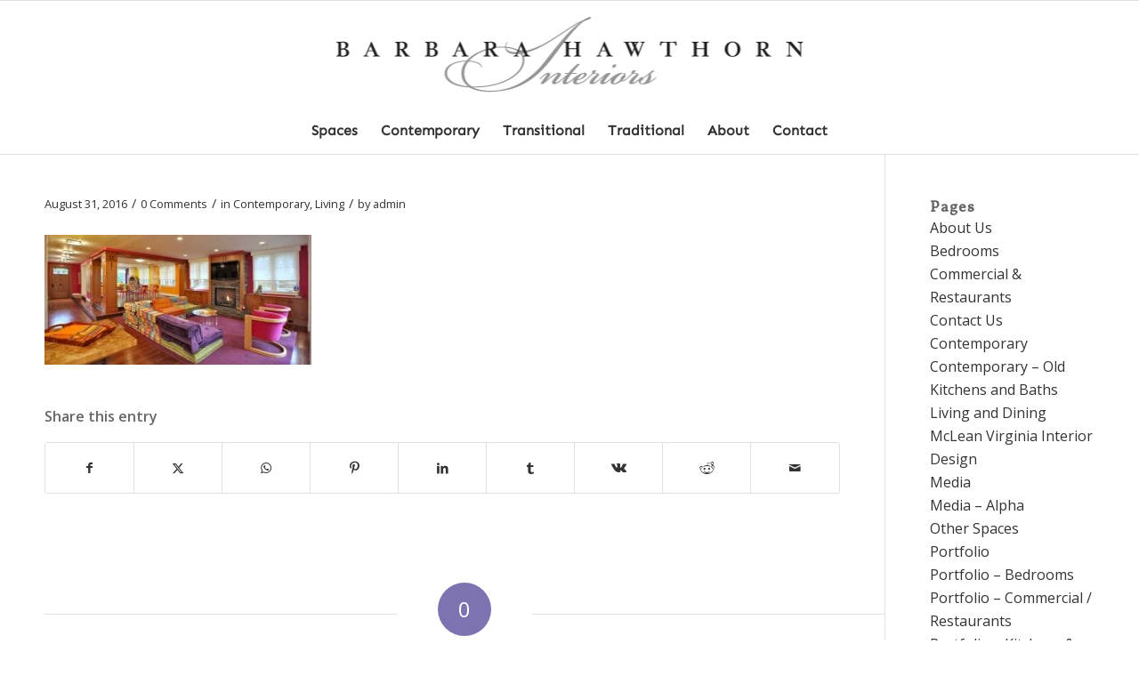

--- FILE ---
content_type: text/html; charset=UTF-8
request_url: https://barbarahawthorninteriors.com/portfolio/living-spaces/attachment/eyberslr2/
body_size: 21014
content:
<!DOCTYPE html>
<html lang="en" class="html_stretched responsive av-preloader-disabled  html_header_top html_logo_center html_bottom_nav_header html_menu_right html_custom html_header_sticky html_header_shrinking html_mobile_menu_phone html_header_searchicon_disabled html_content_align_center html_header_unstick_top_disabled html_header_stretch_disabled html_av-submenu-hidden html_av-submenu-display-click html_av-overlay-side html_av-overlay-side-classic html_av-submenu-noclone html_entry_id_228 av-cookies-no-cookie-consent av-no-preview av-custom-lightbox html_text_menu_active av-mobile-menu-switch-default">
<head>
<meta charset="UTF-8" />
<!-- mobile setting -->
<meta name="viewport" content="width=device-width, initial-scale=1">
<!-- Scripts/CSS and wp_head hook -->
<meta name='robots' content='index, follow, max-image-preview:large, max-snippet:-1, max-video-preview:-1' />
<!-- This site is optimized with the Yoast SEO plugin v26.7 - https://yoast.com/wordpress/plugins/seo/ -->
<title>- Barbara Hawthorn Interiors</title>
<link rel="canonical" href="https://barbarahawthorninteriors.com/portfolio/living-spaces/attachment/eyberslr2/" />
<meta property="og:locale" content="en_US" />
<meta property="og:type" content="article" />
<meta property="og:title" content="- Barbara Hawthorn Interiors" />
<meta property="og:url" content="https://barbarahawthorninteriors.com/portfolio/living-spaces/attachment/eyberslr2/" />
<meta property="og:site_name" content="Barbara Hawthorn Interiors" />
<meta property="article:publisher" content="https://www.facebook.com/barbarahawthorninteriors/" />
<meta property="article:modified_time" content="2016-08-31T20:20:31+00:00" />
<meta property="og:image" content="https://barbarahawthorninteriors.com/portfolio/living-spaces/attachment/eyberslr2" />
<meta property="og:image:width" content="600" />
<meta property="og:image:height" content="291" />
<meta property="og:image:type" content="image/jpeg" />
<meta name="twitter:card" content="summary_large_image" />
<script type="application/ld+json" class="yoast-schema-graph">{"@context":"https://schema.org","@graph":[{"@type":"WebPage","@id":"https://barbarahawthorninteriors.com/portfolio/living-spaces/attachment/eyberslr2/","url":"https://barbarahawthorninteriors.com/portfolio/living-spaces/attachment/eyberslr2/","name":"- Barbara Hawthorn Interiors","isPartOf":{"@id":"https://barbarahawthorninteriors.com/#website"},"primaryImageOfPage":{"@id":"https://barbarahawthorninteriors.com/portfolio/living-spaces/attachment/eyberslr2/#primaryimage"},"image":{"@id":"https://barbarahawthorninteriors.com/portfolio/living-spaces/attachment/eyberslr2/#primaryimage"},"thumbnailUrl":"https://barbarahawthorninteriors.com/wp-content/uploads/2016/08/eyberslr2.jpg","datePublished":"2016-08-31T20:20:03+00:00","dateModified":"2016-08-31T20:20:31+00:00","breadcrumb":{"@id":"https://barbarahawthorninteriors.com/portfolio/living-spaces/attachment/eyberslr2/#breadcrumb"},"inLanguage":"en","potentialAction":[{"@type":"ReadAction","target":["https://barbarahawthorninteriors.com/portfolio/living-spaces/attachment/eyberslr2/"]}]},{"@type":"ImageObject","inLanguage":"en","@id":"https://barbarahawthorninteriors.com/portfolio/living-spaces/attachment/eyberslr2/#primaryimage","url":"https://barbarahawthorninteriors.com/wp-content/uploads/2016/08/eyberslr2.jpg","contentUrl":"https://barbarahawthorninteriors.com/wp-content/uploads/2016/08/eyberslr2.jpg","width":600,"height":291},{"@type":"BreadcrumbList","@id":"https://barbarahawthorninteriors.com/portfolio/living-spaces/attachment/eyberslr2/#breadcrumb","itemListElement":[{"@type":"ListItem","position":1,"name":"Home","item":"https://barbarahawthorninteriors.com/mclean-virginia-interior-design/"},{"@type":"ListItem","position":2,"name":"Portfolio","item":"https://barbarahawthorninteriors.com/portfolio/"},{"@type":"ListItem","position":3,"name":"Portfolio &#8211; Living Spaces","item":"https://barbarahawthorninteriors.com/portfolio/living-spaces/"}]},{"@type":"WebSite","@id":"https://barbarahawthorninteriors.com/#website","url":"https://barbarahawthorninteriors.com/","name":"Barbara Hawthorn Interiors","description":"Creating Functional Opulence","publisher":{"@id":"https://barbarahawthorninteriors.com/#organization"},"potentialAction":[{"@type":"SearchAction","target":{"@type":"EntryPoint","urlTemplate":"https://barbarahawthorninteriors.com/?s={search_term_string}"},"query-input":{"@type":"PropertyValueSpecification","valueRequired":true,"valueName":"search_term_string"}}],"inLanguage":"en"},{"@type":"Organization","@id":"https://barbarahawthorninteriors.com/#organization","name":"Barbara Hawthorn Interiors","url":"https://barbarahawthorninteriors.com/","logo":{"@type":"ImageObject","inLanguage":"en","@id":"https://barbarahawthorninteriors.com/#/schema/logo/image/","url":"https://barbarahawthorninteriors.com/wp-content/uploads/2016/08/barbara-hawthorn-interiors-logo-1.jpg","contentUrl":"https://barbarahawthorninteriors.com/wp-content/uploads/2016/08/barbara-hawthorn-interiors-logo-1.jpg","width":525,"height":100,"caption":"Barbara Hawthorn Interiors"},"image":{"@id":"https://barbarahawthorninteriors.com/#/schema/logo/image/"},"sameAs":["https://www.facebook.com/barbarahawthorninteriors/","https://www.instagram.com/barbara_hawthorn_interiors/"]}]}</script>
<!-- / Yoast SEO plugin. -->
<link rel="alternate" type="application/rss+xml" title="Barbara Hawthorn Interiors &raquo; Feed" href="https://barbarahawthorninteriors.com/feed/" />
<link rel="alternate" type="application/rss+xml" title="Barbara Hawthorn Interiors &raquo; Comments Feed" href="https://barbarahawthorninteriors.com/comments/feed/" />
<link rel="alternate" type="application/rss+xml" title="Barbara Hawthorn Interiors &raquo;  Comments Feed" href="https://barbarahawthorninteriors.com/portfolio/living-spaces/attachment/eyberslr2/feed/" />
<link rel="alternate" title="oEmbed (JSON)" type="application/json+oembed" href="https://barbarahawthorninteriors.com/wp-json/oembed/1.0/embed?url=https%3A%2F%2Fbarbarahawthorninteriors.com%2Fportfolio%2Fliving-spaces%2Fattachment%2Feyberslr2%2F" />
<link rel="alternate" title="oEmbed (XML)" type="text/xml+oembed" href="https://barbarahawthorninteriors.com/wp-json/oembed/1.0/embed?url=https%3A%2F%2Fbarbarahawthorninteriors.com%2Fportfolio%2Fliving-spaces%2Fattachment%2Feyberslr2%2F&#038;format=xml" />
<!-- This site uses the Google Analytics by MonsterInsights plugin v9.11.1 - Using Analytics tracking - https://www.monsterinsights.com/ -->
<script src="//www.googletagmanager.com/gtag/js?id=G-Q5X76JXW4E"  data-cfasync="false" data-wpfc-render="false" type="text/javascript" async></script>
<script data-cfasync="false" data-wpfc-render="false" type="text/javascript">
var mi_version = '9.11.1';
var mi_track_user = true;
var mi_no_track_reason = '';
var MonsterInsightsDefaultLocations = {"page_location":"https:\/\/barbarahawthorninteriors.com\/portfolio\/living-spaces\/attachment\/eyberslr2\/"};
if ( typeof MonsterInsightsPrivacyGuardFilter === 'function' ) {
var MonsterInsightsLocations = (typeof MonsterInsightsExcludeQuery === 'object') ? MonsterInsightsPrivacyGuardFilter( MonsterInsightsExcludeQuery ) : MonsterInsightsPrivacyGuardFilter( MonsterInsightsDefaultLocations );
} else {
var MonsterInsightsLocations = (typeof MonsterInsightsExcludeQuery === 'object') ? MonsterInsightsExcludeQuery : MonsterInsightsDefaultLocations;
}
var disableStrs = [
'ga-disable-G-Q5X76JXW4E',
];
/* Function to detect opted out users */
function __gtagTrackerIsOptedOut() {
for (var index = 0; index < disableStrs.length; index++) {
if (document.cookie.indexOf(disableStrs[index] + '=true') > -1) {
return true;
}
}
return false;
}
/* Disable tracking if the opt-out cookie exists. */
if (__gtagTrackerIsOptedOut()) {
for (var index = 0; index < disableStrs.length; index++) {
window[disableStrs[index]] = true;
}
}
/* Opt-out function */
function __gtagTrackerOptout() {
for (var index = 0; index < disableStrs.length; index++) {
document.cookie = disableStrs[index] + '=true; expires=Thu, 31 Dec 2099 23:59:59 UTC; path=/';
window[disableStrs[index]] = true;
}
}
if ('undefined' === typeof gaOptout) {
function gaOptout() {
__gtagTrackerOptout();
}
}
window.dataLayer = window.dataLayer || [];
window.MonsterInsightsDualTracker = {
helpers: {},
trackers: {},
};
if (mi_track_user) {
function __gtagDataLayer() {
dataLayer.push(arguments);
}
function __gtagTracker(type, name, parameters) {
if (!parameters) {
parameters = {};
}
if (parameters.send_to) {
__gtagDataLayer.apply(null, arguments);
return;
}
if (type === 'event') {
parameters.send_to = monsterinsights_frontend.v4_id;
var hookName = name;
if (typeof parameters['event_category'] !== 'undefined') {
hookName = parameters['event_category'] + ':' + name;
}
if (typeof MonsterInsightsDualTracker.trackers[hookName] !== 'undefined') {
MonsterInsightsDualTracker.trackers[hookName](parameters);
} else {
__gtagDataLayer('event', name, parameters);
}
} else {
__gtagDataLayer.apply(null, arguments);
}
}
__gtagTracker('js', new Date());
__gtagTracker('set', {
'developer_id.dZGIzZG': true,
});
if ( MonsterInsightsLocations.page_location ) {
__gtagTracker('set', MonsterInsightsLocations);
}
__gtagTracker('config', 'G-Q5X76JXW4E', {"forceSSL":"true","link_attribution":"true"} );
window.gtag = __gtagTracker;										(function () {
/* https://developers.google.com/analytics/devguides/collection/analyticsjs/ */
/* ga and __gaTracker compatibility shim. */
var noopfn = function () {
return null;
};
var newtracker = function () {
return new Tracker();
};
var Tracker = function () {
return null;
};
var p = Tracker.prototype;
p.get = noopfn;
p.set = noopfn;
p.send = function () {
var args = Array.prototype.slice.call(arguments);
args.unshift('send');
__gaTracker.apply(null, args);
};
var __gaTracker = function () {
var len = arguments.length;
if (len === 0) {
return;
}
var f = arguments[len - 1];
if (typeof f !== 'object' || f === null || typeof f.hitCallback !== 'function') {
if ('send' === arguments[0]) {
var hitConverted, hitObject = false, action;
if ('event' === arguments[1]) {
if ('undefined' !== typeof arguments[3]) {
hitObject = {
'eventAction': arguments[3],
'eventCategory': arguments[2],
'eventLabel': arguments[4],
'value': arguments[5] ? arguments[5] : 1,
}
}
}
if ('pageview' === arguments[1]) {
if ('undefined' !== typeof arguments[2]) {
hitObject = {
'eventAction': 'page_view',
'page_path': arguments[2],
}
}
}
if (typeof arguments[2] === 'object') {
hitObject = arguments[2];
}
if (typeof arguments[5] === 'object') {
Object.assign(hitObject, arguments[5]);
}
if ('undefined' !== typeof arguments[1].hitType) {
hitObject = arguments[1];
if ('pageview' === hitObject.hitType) {
hitObject.eventAction = 'page_view';
}
}
if (hitObject) {
action = 'timing' === arguments[1].hitType ? 'timing_complete' : hitObject.eventAction;
hitConverted = mapArgs(hitObject);
__gtagTracker('event', action, hitConverted);
}
}
return;
}
function mapArgs(args) {
var arg, hit = {};
var gaMap = {
'eventCategory': 'event_category',
'eventAction': 'event_action',
'eventLabel': 'event_label',
'eventValue': 'event_value',
'nonInteraction': 'non_interaction',
'timingCategory': 'event_category',
'timingVar': 'name',
'timingValue': 'value',
'timingLabel': 'event_label',
'page': 'page_path',
'location': 'page_location',
'title': 'page_title',
'referrer' : 'page_referrer',
};
for (arg in args) {
if (!(!args.hasOwnProperty(arg) || !gaMap.hasOwnProperty(arg))) {
hit[gaMap[arg]] = args[arg];
} else {
hit[arg] = args[arg];
}
}
return hit;
}
try {
f.hitCallback();
} catch (ex) {
}
};
__gaTracker.create = newtracker;
__gaTracker.getByName = newtracker;
__gaTracker.getAll = function () {
return [];
};
__gaTracker.remove = noopfn;
__gaTracker.loaded = true;
window['__gaTracker'] = __gaTracker;
})();
} else {
console.log("");
(function () {
function __gtagTracker() {
return null;
}
window['__gtagTracker'] = __gtagTracker;
window['gtag'] = __gtagTracker;
})();
}
</script>
<!-- / Google Analytics by MonsterInsights -->
<!-- google webfont font replacement -->
<script type='text/javascript'>
(function() {
/*	check if webfonts are disabled by user setting via cookie - or user must opt in.	*/
var html = document.getElementsByTagName('html')[0];
var cookie_check = html.className.indexOf('av-cookies-needs-opt-in') >= 0 || html.className.indexOf('av-cookies-can-opt-out') >= 0;
var allow_continue = true;
var silent_accept_cookie = html.className.indexOf('av-cookies-user-silent-accept') >= 0;
if( cookie_check && ! silent_accept_cookie )
{
if( ! document.cookie.match(/aviaCookieConsent/) || html.className.indexOf('av-cookies-session-refused') >= 0 )
{
allow_continue = false;
}
else
{
if( ! document.cookie.match(/aviaPrivacyRefuseCookiesHideBar/) )
{
allow_continue = false;
}
else if( ! document.cookie.match(/aviaPrivacyEssentialCookiesEnabled/) )
{
allow_continue = false;
}
else if( document.cookie.match(/aviaPrivacyGoogleWebfontsDisabled/) )
{
allow_continue = false;
}
}
}
if( allow_continue )
{
var f = document.createElement('link');
f.type 	= 'text/css';
f.rel 	= 'stylesheet';
f.href 	= 'https://fonts.googleapis.com/css?family=Open+Sans:400,600&display=auto';
f.id 	= 'avia-google-webfont';
document.getElementsByTagName('head')[0].appendChild(f);
}
})();
</script>
<style id='wp-img-auto-sizes-contain-inline-css' type='text/css'>
img:is([sizes=auto i],[sizes^="auto," i]){contain-intrinsic-size:3000px 1500px}
/*# sourceURL=wp-img-auto-sizes-contain-inline-css */
</style>
<!-- <link rel='stylesheet' id='envira-tags-tags-frontend-css' href='https://barbarahawthorninteriors.com/wp-content/plugins/envira-tags/assets/css/frontend.css?ver=1.13.1' type='text/css' media='all' /> -->
<!-- <link rel='stylesheet' id='avia-grid-css' href='https://barbarahawthorninteriors.com/wp-content/themes/enfold/css/grid.css?ver=7.1.1' type='text/css' media='all' /> -->
<!-- <link rel='stylesheet' id='avia-base-css' href='https://barbarahawthorninteriors.com/wp-content/themes/enfold/css/base.css?ver=7.1.1' type='text/css' media='all' /> -->
<!-- <link rel='stylesheet' id='avia-layout-css' href='https://barbarahawthorninteriors.com/wp-content/themes/enfold/css/layout.css?ver=7.1.1' type='text/css' media='all' /> -->
<!-- <link rel='stylesheet' id='avia-module-audioplayer-css' href='https://barbarahawthorninteriors.com/wp-content/themes/enfold/config-templatebuilder/avia-shortcodes/audio-player/audio-player.css?ver=7.1.1' type='text/css' media='all' /> -->
<!-- <link rel='stylesheet' id='avia-module-blog-css' href='https://barbarahawthorninteriors.com/wp-content/themes/enfold/config-templatebuilder/avia-shortcodes/blog/blog.css?ver=7.1.1' type='text/css' media='all' /> -->
<!-- <link rel='stylesheet' id='avia-module-postslider-css' href='https://barbarahawthorninteriors.com/wp-content/themes/enfold/config-templatebuilder/avia-shortcodes/postslider/postslider.css?ver=7.1.1' type='text/css' media='all' /> -->
<!-- <link rel='stylesheet' id='avia-module-button-css' href='https://barbarahawthorninteriors.com/wp-content/themes/enfold/config-templatebuilder/avia-shortcodes/buttons/buttons.css?ver=7.1.1' type='text/css' media='all' /> -->
<!-- <link rel='stylesheet' id='avia-module-buttonrow-css' href='https://barbarahawthorninteriors.com/wp-content/themes/enfold/config-templatebuilder/avia-shortcodes/buttonrow/buttonrow.css?ver=7.1.1' type='text/css' media='all' /> -->
<!-- <link rel='stylesheet' id='avia-module-button-fullwidth-css' href='https://barbarahawthorninteriors.com/wp-content/themes/enfold/config-templatebuilder/avia-shortcodes/buttons_fullwidth/buttons_fullwidth.css?ver=7.1.1' type='text/css' media='all' /> -->
<!-- <link rel='stylesheet' id='avia-module-catalogue-css' href='https://barbarahawthorninteriors.com/wp-content/themes/enfold/config-templatebuilder/avia-shortcodes/catalogue/catalogue.css?ver=7.1.1' type='text/css' media='all' /> -->
<!-- <link rel='stylesheet' id='avia-module-comments-css' href='https://barbarahawthorninteriors.com/wp-content/themes/enfold/config-templatebuilder/avia-shortcodes/comments/comments.css?ver=7.1.1' type='text/css' media='all' /> -->
<!-- <link rel='stylesheet' id='avia-module-contact-css' href='https://barbarahawthorninteriors.com/wp-content/themes/enfold/config-templatebuilder/avia-shortcodes/contact/contact.css?ver=7.1.1' type='text/css' media='all' /> -->
<!-- <link rel='stylesheet' id='avia-module-slideshow-css' href='https://barbarahawthorninteriors.com/wp-content/themes/enfold/config-templatebuilder/avia-shortcodes/slideshow/slideshow.css?ver=7.1.1' type='text/css' media='all' /> -->
<!-- <link rel='stylesheet' id='avia-module-slideshow-contentpartner-css' href='https://barbarahawthorninteriors.com/wp-content/themes/enfold/config-templatebuilder/avia-shortcodes/contentslider/contentslider.css?ver=7.1.1' type='text/css' media='all' /> -->
<!-- <link rel='stylesheet' id='avia-module-countdown-css' href='https://barbarahawthorninteriors.com/wp-content/themes/enfold/config-templatebuilder/avia-shortcodes/countdown/countdown.css?ver=7.1.1' type='text/css' media='all' /> -->
<!-- <link rel='stylesheet' id='avia-module-dynamic-field-css' href='https://barbarahawthorninteriors.com/wp-content/themes/enfold/config-templatebuilder/avia-shortcodes/dynamic_field/dynamic_field.css?ver=7.1.1' type='text/css' media='all' /> -->
<!-- <link rel='stylesheet' id='avia-module-gallery-css' href='https://barbarahawthorninteriors.com/wp-content/themes/enfold/config-templatebuilder/avia-shortcodes/gallery/gallery.css?ver=7.1.1' type='text/css' media='all' /> -->
<!-- <link rel='stylesheet' id='avia-module-gallery-hor-css' href='https://barbarahawthorninteriors.com/wp-content/themes/enfold/config-templatebuilder/avia-shortcodes/gallery_horizontal/gallery_horizontal.css?ver=7.1.1' type='text/css' media='all' /> -->
<!-- <link rel='stylesheet' id='avia-module-maps-css' href='https://barbarahawthorninteriors.com/wp-content/themes/enfold/config-templatebuilder/avia-shortcodes/google_maps/google_maps.css?ver=7.1.1' type='text/css' media='all' /> -->
<!-- <link rel='stylesheet' id='avia-module-gridrow-css' href='https://barbarahawthorninteriors.com/wp-content/themes/enfold/config-templatebuilder/avia-shortcodes/grid_row/grid_row.css?ver=7.1.1' type='text/css' media='all' /> -->
<!-- <link rel='stylesheet' id='avia-module-heading-css' href='https://barbarahawthorninteriors.com/wp-content/themes/enfold/config-templatebuilder/avia-shortcodes/heading/heading.css?ver=7.1.1' type='text/css' media='all' /> -->
<!-- <link rel='stylesheet' id='avia-module-rotator-css' href='https://barbarahawthorninteriors.com/wp-content/themes/enfold/config-templatebuilder/avia-shortcodes/headline_rotator/headline_rotator.css?ver=7.1.1' type='text/css' media='all' /> -->
<!-- <link rel='stylesheet' id='avia-module-hr-css' href='https://barbarahawthorninteriors.com/wp-content/themes/enfold/config-templatebuilder/avia-shortcodes/hr/hr.css?ver=7.1.1' type='text/css' media='all' /> -->
<!-- <link rel='stylesheet' id='avia-module-icon-css' href='https://barbarahawthorninteriors.com/wp-content/themes/enfold/config-templatebuilder/avia-shortcodes/icon/icon.css?ver=7.1.1' type='text/css' media='all' /> -->
<!-- <link rel='stylesheet' id='avia-module-icon-circles-css' href='https://barbarahawthorninteriors.com/wp-content/themes/enfold/config-templatebuilder/avia-shortcodes/icon_circles/icon_circles.css?ver=7.1.1' type='text/css' media='all' /> -->
<!-- <link rel='stylesheet' id='avia-module-iconbox-css' href='https://barbarahawthorninteriors.com/wp-content/themes/enfold/config-templatebuilder/avia-shortcodes/iconbox/iconbox.css?ver=7.1.1' type='text/css' media='all' /> -->
<!-- <link rel='stylesheet' id='avia-module-icongrid-css' href='https://barbarahawthorninteriors.com/wp-content/themes/enfold/config-templatebuilder/avia-shortcodes/icongrid/icongrid.css?ver=7.1.1' type='text/css' media='all' /> -->
<!-- <link rel='stylesheet' id='avia-module-iconlist-css' href='https://barbarahawthorninteriors.com/wp-content/themes/enfold/config-templatebuilder/avia-shortcodes/iconlist/iconlist.css?ver=7.1.1' type='text/css' media='all' /> -->
<!-- <link rel='stylesheet' id='avia-module-image-css' href='https://barbarahawthorninteriors.com/wp-content/themes/enfold/config-templatebuilder/avia-shortcodes/image/image.css?ver=7.1.1' type='text/css' media='all' /> -->
<!-- <link rel='stylesheet' id='avia-module-image-diff-css' href='https://barbarahawthorninteriors.com/wp-content/themes/enfold/config-templatebuilder/avia-shortcodes/image_diff/image_diff.css?ver=7.1.1' type='text/css' media='all' /> -->
<!-- <link rel='stylesheet' id='avia-module-hotspot-css' href='https://barbarahawthorninteriors.com/wp-content/themes/enfold/config-templatebuilder/avia-shortcodes/image_hotspots/image_hotspots.css?ver=7.1.1' type='text/css' media='all' /> -->
<!-- <link rel='stylesheet' id='avia-module-sc-lottie-animation-css' href='https://barbarahawthorninteriors.com/wp-content/themes/enfold/config-templatebuilder/avia-shortcodes/lottie_animation/lottie_animation.css?ver=7.1.1' type='text/css' media='all' /> -->
<!-- <link rel='stylesheet' id='avia-module-magazine-css' href='https://barbarahawthorninteriors.com/wp-content/themes/enfold/config-templatebuilder/avia-shortcodes/magazine/magazine.css?ver=7.1.1' type='text/css' media='all' /> -->
<!-- <link rel='stylesheet' id='avia-module-masonry-css' href='https://barbarahawthorninteriors.com/wp-content/themes/enfold/config-templatebuilder/avia-shortcodes/masonry_entries/masonry_entries.css?ver=7.1.1' type='text/css' media='all' /> -->
<!-- <link rel='stylesheet' id='avia-siteloader-css' href='https://barbarahawthorninteriors.com/wp-content/themes/enfold/css/avia-snippet-site-preloader.css?ver=7.1.1' type='text/css' media='all' /> -->
<!-- <link rel='stylesheet' id='avia-module-menu-css' href='https://barbarahawthorninteriors.com/wp-content/themes/enfold/config-templatebuilder/avia-shortcodes/menu/menu.css?ver=7.1.1' type='text/css' media='all' /> -->
<!-- <link rel='stylesheet' id='avia-module-notification-css' href='https://barbarahawthorninteriors.com/wp-content/themes/enfold/config-templatebuilder/avia-shortcodes/notification/notification.css?ver=7.1.1' type='text/css' media='all' /> -->
<!-- <link rel='stylesheet' id='avia-module-numbers-css' href='https://barbarahawthorninteriors.com/wp-content/themes/enfold/config-templatebuilder/avia-shortcodes/numbers/numbers.css?ver=7.1.1' type='text/css' media='all' /> -->
<!-- <link rel='stylesheet' id='avia-module-portfolio-css' href='https://barbarahawthorninteriors.com/wp-content/themes/enfold/config-templatebuilder/avia-shortcodes/portfolio/portfolio.css?ver=7.1.1' type='text/css' media='all' /> -->
<!-- <link rel='stylesheet' id='avia-module-post-metadata-css' href='https://barbarahawthorninteriors.com/wp-content/themes/enfold/config-templatebuilder/avia-shortcodes/post_metadata/post_metadata.css?ver=7.1.1' type='text/css' media='all' /> -->
<!-- <link rel='stylesheet' id='avia-module-progress-bar-css' href='https://barbarahawthorninteriors.com/wp-content/themes/enfold/config-templatebuilder/avia-shortcodes/progressbar/progressbar.css?ver=7.1.1' type='text/css' media='all' /> -->
<!-- <link rel='stylesheet' id='avia-module-promobox-css' href='https://barbarahawthorninteriors.com/wp-content/themes/enfold/config-templatebuilder/avia-shortcodes/promobox/promobox.css?ver=7.1.1' type='text/css' media='all' /> -->
<!-- <link rel='stylesheet' id='avia-sc-search-css' href='https://barbarahawthorninteriors.com/wp-content/themes/enfold/config-templatebuilder/avia-shortcodes/search/search.css?ver=7.1.1' type='text/css' media='all' /> -->
<!-- <link rel='stylesheet' id='avia-module-slideshow-accordion-css' href='https://barbarahawthorninteriors.com/wp-content/themes/enfold/config-templatebuilder/avia-shortcodes/slideshow_accordion/slideshow_accordion.css?ver=7.1.1' type='text/css' media='all' /> -->
<!-- <link rel='stylesheet' id='avia-module-slideshow-feature-image-css' href='https://barbarahawthorninteriors.com/wp-content/themes/enfold/config-templatebuilder/avia-shortcodes/slideshow_feature_image/slideshow_feature_image.css?ver=7.1.1' type='text/css' media='all' /> -->
<!-- <link rel='stylesheet' id='avia-module-slideshow-fullsize-css' href='https://barbarahawthorninteriors.com/wp-content/themes/enfold/config-templatebuilder/avia-shortcodes/slideshow_fullsize/slideshow_fullsize.css?ver=7.1.1' type='text/css' media='all' /> -->
<!-- <link rel='stylesheet' id='avia-module-slideshow-fullscreen-css' href='https://barbarahawthorninteriors.com/wp-content/themes/enfold/config-templatebuilder/avia-shortcodes/slideshow_fullscreen/slideshow_fullscreen.css?ver=7.1.1' type='text/css' media='all' /> -->
<!-- <link rel='stylesheet' id='avia-module-social-css' href='https://barbarahawthorninteriors.com/wp-content/themes/enfold/config-templatebuilder/avia-shortcodes/social_share/social_share.css?ver=7.1.1' type='text/css' media='all' /> -->
<!-- <link rel='stylesheet' id='avia-module-tabsection-css' href='https://barbarahawthorninteriors.com/wp-content/themes/enfold/config-templatebuilder/avia-shortcodes/tab_section/tab_section.css?ver=7.1.1' type='text/css' media='all' /> -->
<!-- <link rel='stylesheet' id='avia-module-table-css' href='https://barbarahawthorninteriors.com/wp-content/themes/enfold/config-templatebuilder/avia-shortcodes/table/table.css?ver=7.1.1' type='text/css' media='all' /> -->
<!-- <link rel='stylesheet' id='avia-module-tabs-css' href='https://barbarahawthorninteriors.com/wp-content/themes/enfold/config-templatebuilder/avia-shortcodes/tabs/tabs.css?ver=7.1.1' type='text/css' media='all' /> -->
<!-- <link rel='stylesheet' id='avia-module-team-css' href='https://barbarahawthorninteriors.com/wp-content/themes/enfold/config-templatebuilder/avia-shortcodes/team/team.css?ver=7.1.1' type='text/css' media='all' /> -->
<!-- <link rel='stylesheet' id='avia-module-testimonials-css' href='https://barbarahawthorninteriors.com/wp-content/themes/enfold/config-templatebuilder/avia-shortcodes/testimonials/testimonials.css?ver=7.1.1' type='text/css' media='all' /> -->
<!-- <link rel='stylesheet' id='avia-module-timeline-css' href='https://barbarahawthorninteriors.com/wp-content/themes/enfold/config-templatebuilder/avia-shortcodes/timeline/timeline.css?ver=7.1.1' type='text/css' media='all' /> -->
<!-- <link rel='stylesheet' id='avia-module-toggles-css' href='https://barbarahawthorninteriors.com/wp-content/themes/enfold/config-templatebuilder/avia-shortcodes/toggles/toggles.css?ver=7.1.1' type='text/css' media='all' /> -->
<!-- <link rel='stylesheet' id='avia-module-video-css' href='https://barbarahawthorninteriors.com/wp-content/themes/enfold/config-templatebuilder/avia-shortcodes/video/video.css?ver=7.1.1' type='text/css' media='all' /> -->
<!-- <link rel='stylesheet' id='sbi_styles-css' href='https://barbarahawthorninteriors.com/wp-content/plugins/instagram-feed/css/sbi-styles.min.css?ver=6.10.0' type='text/css' media='all' /> -->
<!-- <link rel='stylesheet' id='wp-block-library-css' href='https://barbarahawthorninteriors.com/wp-includes/css/dist/block-library/style.min.css?ver=5dbebdc639691578fca2d9c34bb1419c' type='text/css' media='all' /> -->
<link rel="stylesheet" type="text/css" href="//barbarahawthorninteriors.com/wp-content/cache/wpfc-minified/10o212ft/7mv3z.css" media="all"/>
<style id='global-styles-inline-css' type='text/css'>
:root{--wp--preset--aspect-ratio--square: 1;--wp--preset--aspect-ratio--4-3: 4/3;--wp--preset--aspect-ratio--3-4: 3/4;--wp--preset--aspect-ratio--3-2: 3/2;--wp--preset--aspect-ratio--2-3: 2/3;--wp--preset--aspect-ratio--16-9: 16/9;--wp--preset--aspect-ratio--9-16: 9/16;--wp--preset--color--black: #000000;--wp--preset--color--cyan-bluish-gray: #abb8c3;--wp--preset--color--white: #ffffff;--wp--preset--color--pale-pink: #f78da7;--wp--preset--color--vivid-red: #cf2e2e;--wp--preset--color--luminous-vivid-orange: #ff6900;--wp--preset--color--luminous-vivid-amber: #fcb900;--wp--preset--color--light-green-cyan: #7bdcb5;--wp--preset--color--vivid-green-cyan: #00d084;--wp--preset--color--pale-cyan-blue: #8ed1fc;--wp--preset--color--vivid-cyan-blue: #0693e3;--wp--preset--color--vivid-purple: #9b51e0;--wp--preset--color--metallic-red: #b02b2c;--wp--preset--color--maximum-yellow-red: #edae44;--wp--preset--color--yellow-sun: #eeee22;--wp--preset--color--palm-leaf: #83a846;--wp--preset--color--aero: #7bb0e7;--wp--preset--color--old-lavender: #745f7e;--wp--preset--color--steel-teal: #5f8789;--wp--preset--color--raspberry-pink: #d65799;--wp--preset--color--medium-turquoise: #4ecac2;--wp--preset--gradient--vivid-cyan-blue-to-vivid-purple: linear-gradient(135deg,rgb(6,147,227) 0%,rgb(155,81,224) 100%);--wp--preset--gradient--light-green-cyan-to-vivid-green-cyan: linear-gradient(135deg,rgb(122,220,180) 0%,rgb(0,208,130) 100%);--wp--preset--gradient--luminous-vivid-amber-to-luminous-vivid-orange: linear-gradient(135deg,rgb(252,185,0) 0%,rgb(255,105,0) 100%);--wp--preset--gradient--luminous-vivid-orange-to-vivid-red: linear-gradient(135deg,rgb(255,105,0) 0%,rgb(207,46,46) 100%);--wp--preset--gradient--very-light-gray-to-cyan-bluish-gray: linear-gradient(135deg,rgb(238,238,238) 0%,rgb(169,184,195) 100%);--wp--preset--gradient--cool-to-warm-spectrum: linear-gradient(135deg,rgb(74,234,220) 0%,rgb(151,120,209) 20%,rgb(207,42,186) 40%,rgb(238,44,130) 60%,rgb(251,105,98) 80%,rgb(254,248,76) 100%);--wp--preset--gradient--blush-light-purple: linear-gradient(135deg,rgb(255,206,236) 0%,rgb(152,150,240) 100%);--wp--preset--gradient--blush-bordeaux: linear-gradient(135deg,rgb(254,205,165) 0%,rgb(254,45,45) 50%,rgb(107,0,62) 100%);--wp--preset--gradient--luminous-dusk: linear-gradient(135deg,rgb(255,203,112) 0%,rgb(199,81,192) 50%,rgb(65,88,208) 100%);--wp--preset--gradient--pale-ocean: linear-gradient(135deg,rgb(255,245,203) 0%,rgb(182,227,212) 50%,rgb(51,167,181) 100%);--wp--preset--gradient--electric-grass: linear-gradient(135deg,rgb(202,248,128) 0%,rgb(113,206,126) 100%);--wp--preset--gradient--midnight: linear-gradient(135deg,rgb(2,3,129) 0%,rgb(40,116,252) 100%);--wp--preset--font-size--small: 1rem;--wp--preset--font-size--medium: 1.125rem;--wp--preset--font-size--large: 1.75rem;--wp--preset--font-size--x-large: clamp(1.75rem, 3vw, 2.25rem);--wp--preset--spacing--20: 0.44rem;--wp--preset--spacing--30: 0.67rem;--wp--preset--spacing--40: 1rem;--wp--preset--spacing--50: 1.5rem;--wp--preset--spacing--60: 2.25rem;--wp--preset--spacing--70: 3.38rem;--wp--preset--spacing--80: 5.06rem;--wp--preset--shadow--natural: 6px 6px 9px rgba(0, 0, 0, 0.2);--wp--preset--shadow--deep: 12px 12px 50px rgba(0, 0, 0, 0.4);--wp--preset--shadow--sharp: 6px 6px 0px rgba(0, 0, 0, 0.2);--wp--preset--shadow--outlined: 6px 6px 0px -3px rgb(255, 255, 255), 6px 6px rgb(0, 0, 0);--wp--preset--shadow--crisp: 6px 6px 0px rgb(0, 0, 0);}:root { --wp--style--global--content-size: 800px;--wp--style--global--wide-size: 1130px; }:where(body) { margin: 0; }.wp-site-blocks > .alignleft { float: left; margin-right: 2em; }.wp-site-blocks > .alignright { float: right; margin-left: 2em; }.wp-site-blocks > .aligncenter { justify-content: center; margin-left: auto; margin-right: auto; }:where(.is-layout-flex){gap: 0.5em;}:where(.is-layout-grid){gap: 0.5em;}.is-layout-flow > .alignleft{float: left;margin-inline-start: 0;margin-inline-end: 2em;}.is-layout-flow > .alignright{float: right;margin-inline-start: 2em;margin-inline-end: 0;}.is-layout-flow > .aligncenter{margin-left: auto !important;margin-right: auto !important;}.is-layout-constrained > .alignleft{float: left;margin-inline-start: 0;margin-inline-end: 2em;}.is-layout-constrained > .alignright{float: right;margin-inline-start: 2em;margin-inline-end: 0;}.is-layout-constrained > .aligncenter{margin-left: auto !important;margin-right: auto !important;}.is-layout-constrained > :where(:not(.alignleft):not(.alignright):not(.alignfull)){max-width: var(--wp--style--global--content-size);margin-left: auto !important;margin-right: auto !important;}.is-layout-constrained > .alignwide{max-width: var(--wp--style--global--wide-size);}body .is-layout-flex{display: flex;}.is-layout-flex{flex-wrap: wrap;align-items: center;}.is-layout-flex > :is(*, div){margin: 0;}body .is-layout-grid{display: grid;}.is-layout-grid > :is(*, div){margin: 0;}body{padding-top: 0px;padding-right: 0px;padding-bottom: 0px;padding-left: 0px;}a:where(:not(.wp-element-button)){text-decoration: underline;}:root :where(.wp-element-button, .wp-block-button__link){background-color: #32373c;border-width: 0;color: #fff;font-family: inherit;font-size: inherit;font-style: inherit;font-weight: inherit;letter-spacing: inherit;line-height: inherit;padding-top: calc(0.667em + 2px);padding-right: calc(1.333em + 2px);padding-bottom: calc(0.667em + 2px);padding-left: calc(1.333em + 2px);text-decoration: none;text-transform: inherit;}.has-black-color{color: var(--wp--preset--color--black) !important;}.has-cyan-bluish-gray-color{color: var(--wp--preset--color--cyan-bluish-gray) !important;}.has-white-color{color: var(--wp--preset--color--white) !important;}.has-pale-pink-color{color: var(--wp--preset--color--pale-pink) !important;}.has-vivid-red-color{color: var(--wp--preset--color--vivid-red) !important;}.has-luminous-vivid-orange-color{color: var(--wp--preset--color--luminous-vivid-orange) !important;}.has-luminous-vivid-amber-color{color: var(--wp--preset--color--luminous-vivid-amber) !important;}.has-light-green-cyan-color{color: var(--wp--preset--color--light-green-cyan) !important;}.has-vivid-green-cyan-color{color: var(--wp--preset--color--vivid-green-cyan) !important;}.has-pale-cyan-blue-color{color: var(--wp--preset--color--pale-cyan-blue) !important;}.has-vivid-cyan-blue-color{color: var(--wp--preset--color--vivid-cyan-blue) !important;}.has-vivid-purple-color{color: var(--wp--preset--color--vivid-purple) !important;}.has-metallic-red-color{color: var(--wp--preset--color--metallic-red) !important;}.has-maximum-yellow-red-color{color: var(--wp--preset--color--maximum-yellow-red) !important;}.has-yellow-sun-color{color: var(--wp--preset--color--yellow-sun) !important;}.has-palm-leaf-color{color: var(--wp--preset--color--palm-leaf) !important;}.has-aero-color{color: var(--wp--preset--color--aero) !important;}.has-old-lavender-color{color: var(--wp--preset--color--old-lavender) !important;}.has-steel-teal-color{color: var(--wp--preset--color--steel-teal) !important;}.has-raspberry-pink-color{color: var(--wp--preset--color--raspberry-pink) !important;}.has-medium-turquoise-color{color: var(--wp--preset--color--medium-turquoise) !important;}.has-black-background-color{background-color: var(--wp--preset--color--black) !important;}.has-cyan-bluish-gray-background-color{background-color: var(--wp--preset--color--cyan-bluish-gray) !important;}.has-white-background-color{background-color: var(--wp--preset--color--white) !important;}.has-pale-pink-background-color{background-color: var(--wp--preset--color--pale-pink) !important;}.has-vivid-red-background-color{background-color: var(--wp--preset--color--vivid-red) !important;}.has-luminous-vivid-orange-background-color{background-color: var(--wp--preset--color--luminous-vivid-orange) !important;}.has-luminous-vivid-amber-background-color{background-color: var(--wp--preset--color--luminous-vivid-amber) !important;}.has-light-green-cyan-background-color{background-color: var(--wp--preset--color--light-green-cyan) !important;}.has-vivid-green-cyan-background-color{background-color: var(--wp--preset--color--vivid-green-cyan) !important;}.has-pale-cyan-blue-background-color{background-color: var(--wp--preset--color--pale-cyan-blue) !important;}.has-vivid-cyan-blue-background-color{background-color: var(--wp--preset--color--vivid-cyan-blue) !important;}.has-vivid-purple-background-color{background-color: var(--wp--preset--color--vivid-purple) !important;}.has-metallic-red-background-color{background-color: var(--wp--preset--color--metallic-red) !important;}.has-maximum-yellow-red-background-color{background-color: var(--wp--preset--color--maximum-yellow-red) !important;}.has-yellow-sun-background-color{background-color: var(--wp--preset--color--yellow-sun) !important;}.has-palm-leaf-background-color{background-color: var(--wp--preset--color--palm-leaf) !important;}.has-aero-background-color{background-color: var(--wp--preset--color--aero) !important;}.has-old-lavender-background-color{background-color: var(--wp--preset--color--old-lavender) !important;}.has-steel-teal-background-color{background-color: var(--wp--preset--color--steel-teal) !important;}.has-raspberry-pink-background-color{background-color: var(--wp--preset--color--raspberry-pink) !important;}.has-medium-turquoise-background-color{background-color: var(--wp--preset--color--medium-turquoise) !important;}.has-black-border-color{border-color: var(--wp--preset--color--black) !important;}.has-cyan-bluish-gray-border-color{border-color: var(--wp--preset--color--cyan-bluish-gray) !important;}.has-white-border-color{border-color: var(--wp--preset--color--white) !important;}.has-pale-pink-border-color{border-color: var(--wp--preset--color--pale-pink) !important;}.has-vivid-red-border-color{border-color: var(--wp--preset--color--vivid-red) !important;}.has-luminous-vivid-orange-border-color{border-color: var(--wp--preset--color--luminous-vivid-orange) !important;}.has-luminous-vivid-amber-border-color{border-color: var(--wp--preset--color--luminous-vivid-amber) !important;}.has-light-green-cyan-border-color{border-color: var(--wp--preset--color--light-green-cyan) !important;}.has-vivid-green-cyan-border-color{border-color: var(--wp--preset--color--vivid-green-cyan) !important;}.has-pale-cyan-blue-border-color{border-color: var(--wp--preset--color--pale-cyan-blue) !important;}.has-vivid-cyan-blue-border-color{border-color: var(--wp--preset--color--vivid-cyan-blue) !important;}.has-vivid-purple-border-color{border-color: var(--wp--preset--color--vivid-purple) !important;}.has-metallic-red-border-color{border-color: var(--wp--preset--color--metallic-red) !important;}.has-maximum-yellow-red-border-color{border-color: var(--wp--preset--color--maximum-yellow-red) !important;}.has-yellow-sun-border-color{border-color: var(--wp--preset--color--yellow-sun) !important;}.has-palm-leaf-border-color{border-color: var(--wp--preset--color--palm-leaf) !important;}.has-aero-border-color{border-color: var(--wp--preset--color--aero) !important;}.has-old-lavender-border-color{border-color: var(--wp--preset--color--old-lavender) !important;}.has-steel-teal-border-color{border-color: var(--wp--preset--color--steel-teal) !important;}.has-raspberry-pink-border-color{border-color: var(--wp--preset--color--raspberry-pink) !important;}.has-medium-turquoise-border-color{border-color: var(--wp--preset--color--medium-turquoise) !important;}.has-vivid-cyan-blue-to-vivid-purple-gradient-background{background: var(--wp--preset--gradient--vivid-cyan-blue-to-vivid-purple) !important;}.has-light-green-cyan-to-vivid-green-cyan-gradient-background{background: var(--wp--preset--gradient--light-green-cyan-to-vivid-green-cyan) !important;}.has-luminous-vivid-amber-to-luminous-vivid-orange-gradient-background{background: var(--wp--preset--gradient--luminous-vivid-amber-to-luminous-vivid-orange) !important;}.has-luminous-vivid-orange-to-vivid-red-gradient-background{background: var(--wp--preset--gradient--luminous-vivid-orange-to-vivid-red) !important;}.has-very-light-gray-to-cyan-bluish-gray-gradient-background{background: var(--wp--preset--gradient--very-light-gray-to-cyan-bluish-gray) !important;}.has-cool-to-warm-spectrum-gradient-background{background: var(--wp--preset--gradient--cool-to-warm-spectrum) !important;}.has-blush-light-purple-gradient-background{background: var(--wp--preset--gradient--blush-light-purple) !important;}.has-blush-bordeaux-gradient-background{background: var(--wp--preset--gradient--blush-bordeaux) !important;}.has-luminous-dusk-gradient-background{background: var(--wp--preset--gradient--luminous-dusk) !important;}.has-pale-ocean-gradient-background{background: var(--wp--preset--gradient--pale-ocean) !important;}.has-electric-grass-gradient-background{background: var(--wp--preset--gradient--electric-grass) !important;}.has-midnight-gradient-background{background: var(--wp--preset--gradient--midnight) !important;}.has-small-font-size{font-size: var(--wp--preset--font-size--small) !important;}.has-medium-font-size{font-size: var(--wp--preset--font-size--medium) !important;}.has-large-font-size{font-size: var(--wp--preset--font-size--large) !important;}.has-x-large-font-size{font-size: var(--wp--preset--font-size--x-large) !important;}
/*# sourceURL=global-styles-inline-css */
</style>
<!-- <link rel='stylesheet' id='contact-form-7-css' href='https://barbarahawthorninteriors.com/wp-content/plugins/contact-form-7/includes/css/styles.css?ver=6.1.4' type='text/css' media='all' /> -->
<!-- <link rel='stylesheet' id='uaf_client_css-css' href='https://barbarahawthorninteriors.com/wp-content/uploads/useanyfont/uaf.css?ver=1764787350' type='text/css' media='all' /> -->
<!-- <link rel='stylesheet' id='avia-scs-css' href='https://barbarahawthorninteriors.com/wp-content/themes/enfold/css/shortcodes.css?ver=7.1.1' type='text/css' media='all' /> -->
<!-- <link rel='stylesheet' id='avia-fold-unfold-css' href='https://barbarahawthorninteriors.com/wp-content/themes/enfold/css/avia-snippet-fold-unfold.css?ver=7.1.1' type='text/css' media='all' /> -->
<link rel="stylesheet" type="text/css" href="//barbarahawthorninteriors.com/wp-content/cache/wpfc-minified/7xxl4koc/7mv3z.css" media="all"/>
<!-- <link rel='stylesheet' id='avia-widget-css-css' href='https://barbarahawthorninteriors.com/wp-content/themes/enfold/css/avia-snippet-widget.css?ver=7.1.1' type='text/css' media='screen' /> -->
<link rel="stylesheet" type="text/css" href="//barbarahawthorninteriors.com/wp-content/cache/wpfc-minified/fpyc9lt8/7mv3z.css" media="screen"/>
<!-- <link rel='stylesheet' id='mediaelement-css' href='https://barbarahawthorninteriors.com/wp-includes/js/mediaelement/mediaelementplayer-legacy.min.css?ver=4.2.17' type='text/css' media='all' /> -->
<!-- <link rel='stylesheet' id='wp-mediaelement-css' href='https://barbarahawthorninteriors.com/wp-includes/js/mediaelement/wp-mediaelement.min.css?ver=5dbebdc639691578fca2d9c34bb1419c' type='text/css' media='all' /> -->
<!-- <link rel='stylesheet' id='avia-dynamic-css' href='https://barbarahawthorninteriors.com/wp-content/uploads/dynamic_avia/blueunderground.css?ver=6967aed449eaa' type='text/css' media='all' /> -->
<!-- <link rel='stylesheet' id='avia-custom-css' href='https://barbarahawthorninteriors.com/wp-content/themes/enfold/css/custom.css?ver=7.1.1' type='text/css' media='all' /> -->
<!-- <link rel='stylesheet' id='avia-style-css' href='https://barbarahawthorninteriors.com/wp-content/themes/blueunderground/style.css?ver=7.1.1' type='text/css' media='all' /> -->
<link rel="stylesheet" type="text/css" href="//barbarahawthorninteriors.com/wp-content/cache/wpfc-minified/f6gfsytd/7mv3z.css" media="all"/>
<script src='//barbarahawthorninteriors.com/wp-content/cache/wpfc-minified/k1qnzwdr/7mv3z.js' type="text/javascript"></script>
<!-- <script type="text/javascript" src="https://barbarahawthorninteriors.com/wp-includes/js/jquery/jquery.min.js?ver=3.7.1" id="jquery-core-js"></script> -->
<!-- <script type="text/javascript" src="https://barbarahawthorninteriors.com/wp-includes/js/jquery/jquery-migrate.min.js?ver=3.4.1" id="jquery-migrate-js"></script> -->
<!-- <script type="text/javascript" src="https://barbarahawthorninteriors.com/wp-content/plugins/google-analytics-for-wordpress/assets/js/frontend-gtag.min.js?ver=9.11.1" id="monsterinsights-frontend-script-js" async="async" data-wp-strategy="async"></script> -->
<script data-cfasync="false" data-wpfc-render="false" type="text/javascript" id='monsterinsights-frontend-script-js-extra'>/* <![CDATA[ */
var monsterinsights_frontend = {"js_events_tracking":"true","download_extensions":"doc,pdf,ppt,zip,xls,docx,pptx,xlsx","inbound_paths":"[{\"path\":\"\\\/go\\\/\",\"label\":\"affiliate\"},{\"path\":\"\\\/recommend\\\/\",\"label\":\"affiliate\"}]","home_url":"https:\/\/barbarahawthorninteriors.com","hash_tracking":"false","v4_id":"G-Q5X76JXW4E"};/* ]]> */
</script>
<script src='//barbarahawthorninteriors.com/wp-content/cache/wpfc-minified/mbdyo8ri/7mv3z.js' type="text/javascript"></script>
<!-- <script type="text/javascript" src="//barbarahawthorninteriors.com/wp-content/plugins/revslider/sr6/assets/js/rbtools.min.js?ver=6.7.40" async id="tp-tools-js"></script> -->
<!-- <script type="text/javascript" src="//barbarahawthorninteriors.com/wp-content/plugins/revslider/sr6/assets/js/rs6.min.js?ver=6.7.40" async id="revmin-js"></script> -->
<!-- <script type="text/javascript" src="https://barbarahawthorninteriors.com/wp-content/themes/enfold/js/avia-js.js?ver=7.1.1" id="avia-js-js"></script> -->
<!-- <script type="text/javascript" src="https://barbarahawthorninteriors.com/wp-content/themes/enfold/js/avia-compat.js?ver=7.1.1" id="avia-compat-js"></script> -->
<link rel="https://api.w.org/" href="https://barbarahawthorninteriors.com/wp-json/" /><link rel="alternate" title="JSON" type="application/json" href="https://barbarahawthorninteriors.com/wp-json/wp/v2/media/228" /><link rel="EditURI" type="application/rsd+xml" title="RSD" href="https://barbarahawthorninteriors.com/xmlrpc.php?rsd" />
<link rel='shortlink' href='https://barbarahawthorninteriors.com/?p=228' />
<link rel="icon" href="/wp-content/uploads/2016/08/barbara-hawthorn-interiors-logo-1.png" type="image/png">
<!--[if lt IE 9]><script src="https://barbarahawthorninteriors.com/wp-content/themes/enfold/js/html5shiv.js"></script><![endif]--><link rel="profile" href="https://gmpg.org/xfn/11" />
<link rel="alternate" type="application/rss+xml" title="Barbara Hawthorn Interiors RSS2 Feed" href="https://barbarahawthorninteriors.com/feed/" />
<link rel="pingback" href="https://barbarahawthorninteriors.com/xmlrpc.php" />
<style type='text/css' media='screen'>
#top #header_main > .container, #top #header_main > .container .main_menu  .av-main-nav > li > a, #top #header_main #menu-item-shop .cart_dropdown_link{ height:121px; line-height: 121px; }
.html_top_nav_header .av-logo-container{ height:121px;  }
.html_header_top.html_header_sticky #top #wrap_all #main{ padding-top:173px; } 
</style>
<meta name="generator" content="Powered by Slider Revolution 6.7.40 - responsive, Mobile-Friendly Slider Plugin for WordPress with comfortable drag and drop interface." />
<script>function setREVStartSize(e){
//window.requestAnimationFrame(function() {
window.RSIW = window.RSIW===undefined ? window.innerWidth : window.RSIW;
window.RSIH = window.RSIH===undefined ? window.innerHeight : window.RSIH;
try {
var pw = document.getElementById(e.c).parentNode.offsetWidth,
newh;
pw = pw===0 || isNaN(pw) || (e.l=="fullwidth" || e.layout=="fullwidth") ? window.RSIW : pw;
e.tabw = e.tabw===undefined ? 0 : parseInt(e.tabw);
e.thumbw = e.thumbw===undefined ? 0 : parseInt(e.thumbw);
e.tabh = e.tabh===undefined ? 0 : parseInt(e.tabh);
e.thumbh = e.thumbh===undefined ? 0 : parseInt(e.thumbh);
e.tabhide = e.tabhide===undefined ? 0 : parseInt(e.tabhide);
e.thumbhide = e.thumbhide===undefined ? 0 : parseInt(e.thumbhide);
e.mh = e.mh===undefined || e.mh=="" || e.mh==="auto" ? 0 : parseInt(e.mh,0);
if(e.layout==="fullscreen" || e.l==="fullscreen")
newh = Math.max(e.mh,window.RSIH);
else{
e.gw = Array.isArray(e.gw) ? e.gw : [e.gw];
for (var i in e.rl) if (e.gw[i]===undefined || e.gw[i]===0) e.gw[i] = e.gw[i-1];
e.gh = e.el===undefined || e.el==="" || (Array.isArray(e.el) && e.el.length==0)? e.gh : e.el;
e.gh = Array.isArray(e.gh) ? e.gh : [e.gh];
for (var i in e.rl) if (e.gh[i]===undefined || e.gh[i]===0) e.gh[i] = e.gh[i-1];
var nl = new Array(e.rl.length),
ix = 0,
sl;
e.tabw = e.tabhide>=pw ? 0 : e.tabw;
e.thumbw = e.thumbhide>=pw ? 0 : e.thumbw;
e.tabh = e.tabhide>=pw ? 0 : e.tabh;
e.thumbh = e.thumbhide>=pw ? 0 : e.thumbh;
for (var i in e.rl) nl[i] = e.rl[i]<window.RSIW ? 0 : e.rl[i];
sl = nl[0];
for (var i in nl) if (sl>nl[i] && nl[i]>0) { sl = nl[i]; ix=i;}
var m = pw>(e.gw[ix]+e.tabw+e.thumbw) ? 1 : (pw-(e.tabw+e.thumbw)) / (e.gw[ix]);
newh =  (e.gh[ix] * m) + (e.tabh + e.thumbh);
}
var el = document.getElementById(e.c);
if (el!==null && el) el.style.height = newh+"px";
el = document.getElementById(e.c+"_wrapper");
if (el!==null && el) {
el.style.height = newh+"px";
el.style.display = "block";
}
} catch(e){
console.log("Failure at Presize of Slider:" + e)
}
//});
};</script>
<style type="text/css">
@font-face {font-family: 'entypo-fontello-enfold'; font-weight: normal; font-style: normal; font-display: auto;
src: url('https://barbarahawthorninteriors.com/wp-content/themes/enfold/config-templatebuilder/avia-template-builder/assets/fonts/entypo-fontello-enfold/entypo-fontello-enfold.woff2') format('woff2'),
url('https://barbarahawthorninteriors.com/wp-content/themes/enfold/config-templatebuilder/avia-template-builder/assets/fonts/entypo-fontello-enfold/entypo-fontello-enfold.woff') format('woff'),
url('https://barbarahawthorninteriors.com/wp-content/themes/enfold/config-templatebuilder/avia-template-builder/assets/fonts/entypo-fontello-enfold/entypo-fontello-enfold.ttf') format('truetype'),
url('https://barbarahawthorninteriors.com/wp-content/themes/enfold/config-templatebuilder/avia-template-builder/assets/fonts/entypo-fontello-enfold/entypo-fontello-enfold.svg#entypo-fontello-enfold') format('svg'),
url('https://barbarahawthorninteriors.com/wp-content/themes/enfold/config-templatebuilder/avia-template-builder/assets/fonts/entypo-fontello-enfold/entypo-fontello-enfold.eot'),
url('https://barbarahawthorninteriors.com/wp-content/themes/enfold/config-templatebuilder/avia-template-builder/assets/fonts/entypo-fontello-enfold/entypo-fontello-enfold.eot?#iefix') format('embedded-opentype');
}
#top .avia-font-entypo-fontello-enfold, body .avia-font-entypo-fontello-enfold, html body [data-av_iconfont='entypo-fontello-enfold']:before{ font-family: 'entypo-fontello-enfold'; }
@font-face {font-family: 'entypo-fontello'; font-weight: normal; font-style: normal; font-display: auto;
src: url('https://barbarahawthorninteriors.com/wp-content/themes/enfold/config-templatebuilder/avia-template-builder/assets/fonts/entypo-fontello/entypo-fontello.woff2') format('woff2'),
url('https://barbarahawthorninteriors.com/wp-content/themes/enfold/config-templatebuilder/avia-template-builder/assets/fonts/entypo-fontello/entypo-fontello.woff') format('woff'),
url('https://barbarahawthorninteriors.com/wp-content/themes/enfold/config-templatebuilder/avia-template-builder/assets/fonts/entypo-fontello/entypo-fontello.ttf') format('truetype'),
url('https://barbarahawthorninteriors.com/wp-content/themes/enfold/config-templatebuilder/avia-template-builder/assets/fonts/entypo-fontello/entypo-fontello.svg#entypo-fontello') format('svg'),
url('https://barbarahawthorninteriors.com/wp-content/themes/enfold/config-templatebuilder/avia-template-builder/assets/fonts/entypo-fontello/entypo-fontello.eot'),
url('https://barbarahawthorninteriors.com/wp-content/themes/enfold/config-templatebuilder/avia-template-builder/assets/fonts/entypo-fontello/entypo-fontello.eot?#iefix') format('embedded-opentype');
}
#top .avia-font-entypo-fontello, body .avia-font-entypo-fontello, html body [data-av_iconfont='entypo-fontello']:before{ font-family: 'entypo-fontello'; }
</style>
<!--
Debugging Info for Theme support: 
Theme: Enfold
Version: 7.1.1
Installed: enfold
AviaFramework Version: 5.6
AviaBuilder Version: 6.0
aviaElementManager Version: 1.0.1
- - - - - - - - - - -
ChildTheme: blueunderground
ChildTheme Version: 1.0.7
ChildTheme Installed: enfold
- - - - - - - - - - -
ML:256-PU:37-PLA:20
WP:6.9
Compress: CSS:disabled - JS:disabled
Updates: enabled - token has changed and not verified
PLAu:18
-->
<!-- <link rel='stylesheet' id='rs-plugin-settings-css' href='//barbarahawthorninteriors.com/wp-content/plugins/revslider/sr6/assets/css/rs6.css?ver=6.7.40' type='text/css' media='all' /> -->
<link rel="stylesheet" type="text/css" href="//barbarahawthorninteriors.com/wp-content/cache/wpfc-minified/eh0skqpq/7mv3z.css" media="all"/>
<style id='rs-plugin-settings-inline-css' type='text/css'>
#rs-demo-id {}
/*# sourceURL=rs-plugin-settings-inline-css */
</style>
</head>
<body data-rsssl=1 id="top" class="attachment wp-singular attachment-template-default single single-attachment postid-228 attachmentid-228 attachment-jpeg wp-theme-enfold wp-child-theme-blueunderground stretched rtl_columns av-curtain-numeric open_sans  post-type-attachment envira-tag-contemporary envira-tag-living avia-responsive-images-support av-recaptcha-enabled av-google-badge-hide" itemscope="itemscope" itemtype="https://schema.org/WebPage" >
<div id='wrap_all'>
<header id='header' class='all_colors header_color light_bg_color  av_header_top av_logo_center av_bottom_nav_header av_menu_right av_custom av_header_sticky av_header_shrinking av_header_stretch_disabled av_mobile_menu_phone av_header_searchicon_disabled av_header_unstick_top_disabled av_header_border_disabled'  data-av_shrink_factor='50' role="banner" itemscope="itemscope" itemtype="https://schema.org/WPHeader" >
<div  id='header_main' class='container_wrap container_wrap_logo'>
<div class='container av-logo-container'><div class='inner-container'><span class='logo avia-standard-logo'><a href='https://barbarahawthorninteriors.com/' class='' aria-label='Barbara Hawthorn Interiors' ><img src="/wp-content/uploads/2019/07/barbara-hawthorn-interiors-logo.png" height="100" width="300" alt='Barbara Hawthorn Interiors' title='' /></a></span></div></div><div id='header_main_alternate' class='container_wrap'><div class='container'><nav class='main_menu' data-selectname='Select a page'  role="navigation" itemscope="itemscope" itemtype="https://schema.org/SiteNavigationElement" ><div class="avia-menu av-main-nav-wrap"><ul role="menu" class="menu av-main-nav" id="avia-menu"><li role="menuitem" id="menu-item-4007" class="menu-item menu-item-type-post_type menu-item-object-page menu-item-has-children menu-item-top-level menu-item-top-level-1"><a href="https://barbarahawthorninteriors.com/kitchens-baths/" itemprop="url" tabindex="0"><span class="avia-bullet"></span><span class="avia-menu-text">Spaces</span><span class="avia-menu-fx"><span class="avia-arrow-wrap"><span class="avia-arrow"></span></span></span></a>
<ul class="sub-menu">
<li role="menuitem" id="menu-item-3361" class="menu-item menu-item-type-post_type menu-item-object-page"><a href="https://barbarahawthorninteriors.com/kitchens-baths/" itemprop="url" tabindex="0"><span class="avia-bullet"></span><span class="avia-menu-text">Kitchens &#038; Baths</span></a></li>
<li role="menuitem" id="menu-item-3896" class="menu-item menu-item-type-post_type menu-item-object-page"><a href="https://barbarahawthorninteriors.com/living-and-dining/" itemprop="url" tabindex="0"><span class="avia-bullet"></span><span class="avia-menu-text">Living &#038; Dining</span></a></li>
<li role="menuitem" id="menu-item-3360" class="menu-item menu-item-type-post_type menu-item-object-page"><a href="https://barbarahawthorninteriors.com/bedrooms/" itemprop="url" tabindex="0"><span class="avia-bullet"></span><span class="avia-menu-text">Bedrooms</span></a></li>
<li role="menuitem" id="menu-item-3703" class="menu-item menu-item-type-post_type menu-item-object-page"><a href="https://barbarahawthorninteriors.com/other-spaces/" itemprop="url" tabindex="0"><span class="avia-bullet"></span><span class="avia-menu-text">Other</span></a></li>
<li role="menuitem" id="menu-item-3704" class="menu-item menu-item-type-post_type menu-item-object-page"><a href="https://barbarahawthorninteriors.com/commercial-restaurants/" itemprop="url" tabindex="0"><span class="avia-bullet"></span><span class="avia-menu-text">Commercial</span></a></li>
</ul>
</li>
<li role="menuitem" id="menu-item-3349" class="menu-item menu-item-type-post_type menu-item-object-page menu-item-top-level menu-item-top-level-2"><a href="https://barbarahawthorninteriors.com/contemporary/" itemprop="url" tabindex="0"><span class="avia-bullet"></span><span class="avia-menu-text">Contemporary</span><span class="avia-menu-fx"><span class="avia-arrow-wrap"><span class="avia-arrow"></span></span></span></a></li>
<li role="menuitem" id="menu-item-3598" class="menu-item menu-item-type-post_type menu-item-object-page menu-item-top-level menu-item-top-level-3"><a href="https://barbarahawthorninteriors.com/transitional/" itemprop="url" tabindex="0"><span class="avia-bullet"></span><span class="avia-menu-text">Transitional</span><span class="avia-menu-fx"><span class="avia-arrow-wrap"><span class="avia-arrow"></span></span></span></a></li>
<li role="menuitem" id="menu-item-3705" class="menu-item menu-item-type-post_type menu-item-object-page menu-item-top-level menu-item-top-level-4"><a href="https://barbarahawthorninteriors.com/traditional/" itemprop="url" tabindex="0"><span class="avia-bullet"></span><span class="avia-menu-text">Traditional</span><span class="avia-menu-fx"><span class="avia-arrow-wrap"><span class="avia-arrow"></span></span></span></a></li>
<li role="menuitem" id="menu-item-69" class="menu-item menu-item-type-post_type menu-item-object-page menu-item-has-children menu-item-top-level menu-item-top-level-5"><a href="https://barbarahawthorninteriors.com/about-us/" itemprop="url" tabindex="0"><span class="avia-bullet"></span><span class="avia-menu-text">About</span><span class="avia-menu-fx"><span class="avia-arrow-wrap"><span class="avia-arrow"></span></span></span></a>
<ul class="sub-menu">
<li role="menuitem" id="menu-item-68" class="menu-item menu-item-type-post_type menu-item-object-page"><a href="https://barbarahawthorninteriors.com/services/" itemprop="url" tabindex="0"><span class="avia-bullet"></span><span class="avia-menu-text">Services</span></a></li>
<li role="menuitem" id="menu-item-3505" class="menu-item menu-item-type-post_type menu-item-object-page"><a href="https://barbarahawthorninteriors.com/testimonials/" itemprop="url" tabindex="0"><span class="avia-bullet"></span><span class="avia-menu-text">Testimonials</span></a></li>
<li role="menuitem" id="menu-item-1026" class="menu-item menu-item-type-post_type menu-item-object-page"><a href="https://barbarahawthorninteriors.com/media/" itemprop="url" tabindex="0"><span class="avia-bullet"></span><span class="avia-menu-text">Media</span></a></li>
</ul>
</li>
<li role="menuitem" id="menu-item-71" class="menu-item menu-item-type-post_type menu-item-object-page menu-item-top-level menu-item-top-level-6"><a href="https://barbarahawthorninteriors.com/contact-us/" itemprop="url" tabindex="0"><span class="avia-bullet"></span><span class="avia-menu-text">Contact</span><span class="avia-menu-fx"><span class="avia-arrow-wrap"><span class="avia-arrow"></span></span></span></a></li>
<li class="av-burger-menu-main menu-item-avia-special " role="menuitem">
<a href="#" aria-label="Menu" aria-hidden="false">
<span class="av-hamburger av-hamburger--spin av-js-hamburger">
<span class="av-hamburger-box">
<span class="av-hamburger-inner"></span>
<strong>Menu</strong>
</span>
</span>
<span class="avia_hidden_link_text">Menu</span>
</a>
</li></ul></div></nav></div> </div> 
<!-- end container_wrap-->
</div>
<div class="header_bg"></div>
<!-- end header -->
</header>
<div id='main' class='all_colors' data-scroll-offset='121'>
<div class='container_wrap container_wrap_first main_color sidebar_right'>
<div class='container template-blog template-single-blog '>
<main class='content units av-content-small alpha  av-main-single'  role="main" itemprop="mainContentOfPage" >
<article class="post-entry post-entry-type-standard post-entry-228 post-loop-1 post-parity-odd post-entry-last single-big post  post-228 attachment type-attachment status-inherit hentry envira-tag-contemporary envira-tag-living"  itemscope="itemscope" itemtype="https://schema.org/CreativeWork" ><div class="blog-meta"></div><div class='entry-content-wrapper clearfix standard-content'><header class="entry-content-header" aria-label="Post: "><span class="post-meta-infos"><time class="date-container minor-meta updated"  itemprop="datePublished" datetime="2016-08-31T20:20:03-04:00" >August 31, 2016</time><span class="text-sep">/</span><span class="comment-container minor-meta"><a href="https://barbarahawthorninteriors.com/portfolio/living-spaces/attachment/eyberslr2/#respond" class="comments-link" >0 Comments</a></span><span class="text-sep">/</span><span class="blog-categories minor-meta">in <a href="https://barbarahawthorninteriors.com/envira-tag/contemporary/" rel="tag">Contemporary</a>, <a href="https://barbarahawthorninteriors.com/envira-tag/living/" rel="tag">Living</a></span><span class="text-sep">/</span><span class="blog-author minor-meta">by <span class="entry-author-link"  itemprop="author" ><span class="author"><span class="fn"><a href="https://barbarahawthorninteriors.com/author/admin/" title="Posts by admin" rel="author">admin</a></span></span></span></span></span></header><div class="entry-content"  itemprop="text" ><p class="attachment"><a href='https://barbarahawthorninteriors.com/wp-content/uploads/2016/08/eyberslr2.jpg'><img decoding="async" width="300" height="146" src="https://barbarahawthorninteriors.com/wp-content/uploads/2016/08/eyberslr2-300x146.jpg" class="attachment-medium size-medium" alt="" srcset="https://barbarahawthorninteriors.com/wp-content/uploads/2016/08/eyberslr2-300x146.jpg 300w, https://barbarahawthorninteriors.com/wp-content/uploads/2016/08/eyberslr2-450x218.jpg 450w, https://barbarahawthorninteriors.com/wp-content/uploads/2016/08/eyberslr2.jpg 600w" sizes="(max-width: 300px) 100vw, 300px" /></a></p>
</div><footer class="entry-footer"><div class='av-social-sharing-box av-social-sharing-box-default av-social-sharing-box-fullwidth'><div class="av-share-box"><h5 class='av-share-link-description av-no-toc '>Share this entry</h5><ul class="av-share-box-list noLightbox"><li class='av-share-link av-social-link-facebook avia_social_iconfont' ><a target="_blank" aria-label="Share on Facebook" href='https://www.facebook.com/sharer.php?u=https://barbarahawthorninteriors.com/portfolio/living-spaces/attachment/eyberslr2/&#038;t=' data-av_icon='' data-av_iconfont='entypo-fontello'  title='' data-avia-related-tooltip='Share on Facebook'><span class='avia_hidden_link_text'>Share on Facebook</span></a></li><li class='av-share-link av-social-link-twitter avia_social_iconfont' ><a target="_blank" aria-label="Share on X" href='https://twitter.com/share?text=&#038;url=https://barbarahawthorninteriors.com/?p=228' data-av_icon='' data-av_iconfont='entypo-fontello'  title='' data-avia-related-tooltip='Share on X'><span class='avia_hidden_link_text'>Share on X</span></a></li><li class='av-share-link av-social-link-whatsapp avia_social_iconfont' ><a target="_blank" aria-label="Share on WhatsApp" href='https://api.whatsapp.com/send?text=https://barbarahawthorninteriors.com/portfolio/living-spaces/attachment/eyberslr2/' data-av_icon='' data-av_iconfont='entypo-fontello'  title='' data-avia-related-tooltip='Share on WhatsApp'><span class='avia_hidden_link_text'>Share on WhatsApp</span></a></li><li class='av-share-link av-social-link-pinterest avia_social_iconfont' ><a target="_blank" aria-label="Share on Pinterest" href='https://pinterest.com/pin/create/button/?url=https%3A%2F%2Fbarbarahawthorninteriors.com%2Fportfolio%2Fliving-spaces%2Fattachment%2Feyberslr2%2F&#038;description=&#038;media=https%3A%2F%2Fbarbarahawthorninteriors.com%2Fwp-content%2Fuploads%2F2016%2F08%2Feyberslr2.jpg' data-av_icon='' data-av_iconfont='entypo-fontello'  title='' data-avia-related-tooltip='Share on Pinterest'><span class='avia_hidden_link_text'>Share on Pinterest</span></a></li><li class='av-share-link av-social-link-linkedin avia_social_iconfont' ><a target="_blank" aria-label="Share on LinkedIn" href='https://linkedin.com/shareArticle?mini=true&#038;title=&#038;url=https://barbarahawthorninteriors.com/portfolio/living-spaces/attachment/eyberslr2/' data-av_icon='' data-av_iconfont='entypo-fontello'  title='' data-avia-related-tooltip='Share on LinkedIn'><span class='avia_hidden_link_text'>Share on LinkedIn</span></a></li><li class='av-share-link av-social-link-tumblr avia_social_iconfont' ><a target="_blank" aria-label="Share on Tumblr" href='https://www.tumblr.com/share/link?url=https%3A%2F%2Fbarbarahawthorninteriors.com%2Fportfolio%2Fliving-spaces%2Fattachment%2Feyberslr2%2F&#038;name=&#038;description=' data-av_icon='' data-av_iconfont='entypo-fontello'  title='' data-avia-related-tooltip='Share on Tumblr'><span class='avia_hidden_link_text'>Share on Tumblr</span></a></li><li class='av-share-link av-social-link-vk avia_social_iconfont' ><a target="_blank" aria-label="Share on Vk" href='https://vk.com/share.php?url=https://barbarahawthorninteriors.com/portfolio/living-spaces/attachment/eyberslr2/' data-av_icon='' data-av_iconfont='entypo-fontello'  title='' data-avia-related-tooltip='Share on Vk'><span class='avia_hidden_link_text'>Share on Vk</span></a></li><li class='av-share-link av-social-link-reddit avia_social_iconfont' ><a target="_blank" aria-label="Share on Reddit" href='https://reddit.com/submit?url=https://barbarahawthorninteriors.com/portfolio/living-spaces/attachment/eyberslr2/&#038;title=' data-av_icon='' data-av_iconfont='entypo-fontello'  title='' data-avia-related-tooltip='Share on Reddit'><span class='avia_hidden_link_text'>Share on Reddit</span></a></li><li class='av-share-link av-social-link-mail avia_social_iconfont' ><a  aria-label="Share by Mail" href='mailto:?subject=&#038;body=https://barbarahawthorninteriors.com/portfolio/living-spaces/attachment/eyberslr2/' data-av_icon='' data-av_iconfont='entypo-fontello'  title='' data-avia-related-tooltip='Share by Mail'><span class='avia_hidden_link_text'>Share by Mail</span></a></li></ul></div></div></footer><div class='post_delimiter'></div></div><div class="post_author_timeline"></div><span class='hidden'>
<span class='av-structured-data'  itemprop="image" itemscope="itemscope" itemtype="https://schema.org/ImageObject" >
<span itemprop='url'>/wp-content/uploads/2019/07/barbara-hawthorn-interiors-logo.png</span>
<span itemprop='height'>0</span>
<span itemprop='width'>0</span>
</span>
<span class='av-structured-data'  itemprop="publisher" itemtype="https://schema.org/Organization" itemscope="itemscope" >
<span itemprop='name'>admin</span>
<span itemprop='logo' itemscope itemtype='https://schema.org/ImageObject'>
<span itemprop='url'>/wp-content/uploads/2019/07/barbara-hawthorn-interiors-logo.png</span>
</span>
</span><span class='av-structured-data'  itemprop="author" itemscope="itemscope" itemtype="https://schema.org/Person" ><span itemprop='name'>admin</span></span><span class='av-structured-data'  itemprop="datePublished" datetime="2016-08-31T20:20:03-04:00" >2016-08-31 20:20:03</span><span class='av-structured-data'  itemprop="dateModified" itemtype="https://schema.org/dateModified" >2016-08-31 20:20:31</span><span class='av-structured-data'  itemprop="mainEntityOfPage" itemtype="https://schema.org/mainEntityOfPage" ><span itemprop='name'></span></span></span></article><div class='single-big'></div>
<div class='comment-entry post-entry'>
<div class='comment_meta_container'>
<div class='side-container-comment'>
<div class='side-container-comment-inner'>
<span class='comment-count'>0</span>
<span class='comment-text'>replies</span>
<span class='center-border center-border-left'></span>
<span class='center-border center-border-right'></span>
</div>
</div>
</div>
<div class="comment_container"><h3 class='miniheading '>Leave a Reply</h3><span class="minitext">Want to join the discussion?<br />Feel free to contribute!</span>	<div id="respond" class="comment-respond">
<h3 id="reply-title" class="comment-reply-title">Leave a Reply</h3><p class="must-log-in">You must be <a href="https://barbarahawthorninteriors.com/wp-login.php?redirect_to=https%3A%2F%2Fbarbarahawthorninteriors.com%2Fportfolio%2Fliving-spaces%2Fattachment%2Feyberslr2%2F">logged in</a> to post a comment.</p>	</div><!-- #respond -->
</div>
</div>
<!--end content-->
</main>
<aside class='sidebar sidebar_right   alpha units' aria-label="Sidebar"  role="complementary" itemscope="itemscope" itemtype="https://schema.org/WPSideBar" ><div class="inner_sidebar extralight-border"><section class="widget widget_pages"><h3 class='widgettitle'>Pages</h3><ul><li class="page_item page-item-13"><a href="https://barbarahawthorninteriors.com/about-us/">About Us</a></li>
<li class="page_item page-item-3087"><a href="https://barbarahawthorninteriors.com/bedrooms/">Bedrooms</a></li>
<li class="page_item page-item-3681"><a href="https://barbarahawthorninteriors.com/commercial-restaurants/">Commercial &#038; Restaurants</a></li>
<li class="page_item page-item-29"><a href="https://barbarahawthorninteriors.com/contact-us/">Contact Us</a></li>
<li class="page_item page-item-3327"><a href="https://barbarahawthorninteriors.com/contemporary/">Contemporary</a></li>
<li class="page_item page-item-3235"><a href="https://barbarahawthorninteriors.com/contemporary-old/">Contemporary &#8211; Old</a></li>
<li class="page_item page-item-3209"><a href="https://barbarahawthorninteriors.com/kitchens-baths/">Kitchens and Baths</a></li>
<li class="page_item page-item-3892"><a href="https://barbarahawthorninteriors.com/living-and-dining/">Living and Dining</a></li>
<li class="page_item page-item-3399"><a href="https://barbarahawthorninteriors.com/">McLean Virginia Interior Design</a></li>
<li class="page_item page-item-915"><a href="https://barbarahawthorninteriors.com/media/">Media</a></li>
<li class="page_item page-item-398"><a href="https://barbarahawthorninteriors.com/media-alpha/">Media &#8211; Alpha</a></li>
<li class="page_item page-item-3668"><a href="https://barbarahawthorninteriors.com/other-spaces/">Other Spaces</a></li>
<li class="page_item page-item-72 page_item_has_children current_page_ancestor"><a href="https://barbarahawthorninteriors.com/portfolio/">Portfolio</a></li>
<li class="page_item page-item-92"><a href="https://barbarahawthorninteriors.com/portfolio/bedrooms/">Portfolio &#8211; Bedrooms</a></li>
<li class="page_item page-item-359"><a href="https://barbarahawthorninteriors.com/portfolio/commercial-restaurants/">Portfolio &#8211; Commercial / Restaurants</a></li>
<li class="page_item page-item-121"><a href="https://barbarahawthorninteriors.com/portfolio/kitchens-baths/">Portfolio &#8211; Kitchens &#038; Baths</a></li>
<li class="page_item page-item-182 current_page_ancestor current_page_parent"><a href="https://barbarahawthorninteriors.com/portfolio/living-spaces/">Portfolio &#8211; Living Spaces</a></li>
<li class="page_item page-item-292"><a href="https://barbarahawthorninteriors.com/portfolio/other-spaces/">Portfolio &#8211; Other Spaces</a></li>
<li class="page_item page-item-46"><a href="https://barbarahawthorninteriors.com/services/">Services</a></li>
<li class="page_item page-item-3492"><a href="https://barbarahawthorninteriors.com/testimonials/">Testimonials</a></li>
<li class="page_item page-item-20"><a href="https://barbarahawthorninteriors.com/testimonials-old/">Testimonials &#8211; Old</a></li>
<li class="page_item page-item-3559"><a href="https://barbarahawthorninteriors.com/traditional/">Traditional</a></li>
<li class="page_item page-item-3555"><a href="https://barbarahawthorninteriors.com/transitional/">Transitional</a></li>
<li class="page_item page-item-382"><a href="https://barbarahawthorninteriors.com/welcome-old/">Welcome &#8211; Old &#8211; 1</a></li>
<li class="page_item page-item-3002"><a href="https://barbarahawthorninteriors.com/welcome-test/">Welcome &#8211; Test &#8211; 1</a></li>
</ul><span class="seperator extralight-border"></span></section><section class="widget widget_categories"><h3 class='widgettitle'>Categories</h3><ul><li class="cat-item-none">No categories</li></ul><span class="seperator extralight-border"></span></section><section class="widget widget_archive"><h3 class='widgettitle'>Archive</h3><ul></ul><span class="seperator extralight-border"></span></section></div></aside>
</div><!--end container-->
</div><!-- close default .container_wrap element -->
<div class="footer-page-content footer_color" id="footer-page"><div id='av_section_1'  class='avia-section av-jyqdg8vh-79d02c57c1c44da38b8eabcb87e78c8d main_color avia-section-default avia-no-shadow  avia-builder-el-0  el_before_av_one_full  avia-builder-el-first  avia-bg-style-scroll container_wrap fullsize'  ><div class='container av-section-cont-open' ><main  role="main" itemprop="mainContentOfPage"  class='template-page content  av-content-full alpha units'><div class='post-entry post-entry-type-page post-entry-228'><div class='entry-content-wrapper clearfix'>
<style type="text/css" data-created_by="avia_inline_auto" id="style-css-av-7hd04p-cc851a6cb526242d5989bef25ad258d8">
.flex_column.av-7hd04p-cc851a6cb526242d5989bef25ad258d8{
border-radius:0px 0px 0px 0px;
padding:0px 0px 0px 0px;
}
</style>
<div  class='flex_column av-7hd04p-cc851a6cb526242d5989bef25ad258d8 av_one_third  avia-builder-el-1  el_before_av_one_third  avia-builder-el-first  first flex_column_div av-zero-column-padding  '     ><style type="text/css" data-created_by="avia_inline_auto" id="style-css-av-jyqcwqbz-8258cb6f5655dda717233295420b77db">
.avia-image-container.av-jyqcwqbz-8258cb6f5655dda717233295420b77db img.avia_image{
box-shadow:none;
}
.avia-image-container.av-jyqcwqbz-8258cb6f5655dda717233295420b77db .av-image-caption-overlay-center{
color:#ffffff;
}
</style>
<div  class='avia-image-container av-jyqcwqbz-8258cb6f5655dda717233295420b77db av-styling- av-hover-grow av-img-linked avia-align-center  avia-builder-el-2  avia-builder-el-no-sibling '   itemprop="image" itemscope="itemscope" itemtype="https://schema.org/ImageObject" ><div class="avia-image-container-inner"><div class="avia-image-overlay-wrap"><a href="https://www.homeanddesign.com/resources/listing/barbara-hawthorn-interiors-ltd/" class='avia_image '  target="_blank"  rel="noopener noreferrer" ><img decoding="async" fetchpriority="high" class='wp-image-914 avia-img-lazy-loading-not-914 avia_image ' src="https://barbarahawthorninteriors.com/wp-content/uploads/2017/07/hd.png" alt='Home &amp; Design - Barbara Hawthorn Interiors' title=''  height="78" width="229"  itemprop="thumbnailUrl"  /></a></div></div></div></div>
<style type="text/css" data-created_by="avia_inline_auto" id="style-css-av-63hy7t-ea9bc183ae2e13b0de3ef60054442e11">
.flex_column.av-63hy7t-ea9bc183ae2e13b0de3ef60054442e11{
border-radius:0px 0px 0px 0px;
padding:0px 0px 0px 0px;
}
</style>
<div  class='flex_column av-63hy7t-ea9bc183ae2e13b0de3ef60054442e11 av_one_third  avia-builder-el-3  el_after_av_one_third  el_before_av_one_third  flex_column_div av-zero-column-padding  '     ><style type="text/css" data-created_by="avia_inline_auto" id="style-css-av-jyqcwqbz-16d026f3829364ee1213e02701e3dd12">
.avia-image-container.av-jyqcwqbz-16d026f3829364ee1213e02701e3dd12 img.avia_image{
box-shadow:none;
}
.avia-image-container.av-jyqcwqbz-16d026f3829364ee1213e02701e3dd12 .av-image-caption-overlay-center{
color:#ffffff;
}
</style>
<div  class='avia-image-container av-jyqcwqbz-16d026f3829364ee1213e02701e3dd12 av-styling- av-hover-grow av-img-linked avia-align-center  avia-builder-el-4  avia-builder-el-no-sibling '   itemprop="image" itemscope="itemscope" itemtype="https://schema.org/ImageObject" ><div class="avia-image-container-inner"><div class="avia-image-overlay-wrap"><a href="http://www.homeanddesign.com/portfolio/topdesigner/washington-dc-maryland-virginia/barbarahawthorn/" class='avia_image '  target="_blank"  rel="noopener noreferrer" ><img decoding="async" fetchpriority="high" class='wp-image-913 avia-img-lazy-loading-not-913 avia_image ' src="https://barbarahawthorninteriors.com/wp-content/uploads/2017/07/hd-portfolio.png" alt='Home &amp; Design Portfolio - Barbara Hawthorn Interiors' title=''  height="78" width="229"  itemprop="thumbnailUrl"  /></a></div></div></div></div>
<style type="text/css" data-created_by="avia_inline_auto" id="style-css-av-48uh1l-9a0c1b4237d908470fd46102b52537cb">
.flex_column.av-48uh1l-9a0c1b4237d908470fd46102b52537cb{
border-radius:0px 0px 0px 0px;
padding:0px 0px 0px 0px;
}
</style>
<div  class='flex_column av-48uh1l-9a0c1b4237d908470fd46102b52537cb av_one_third  avia-builder-el-5  el_after_av_one_third  avia-builder-el-last  flex_column_div av-zero-column-padding  '     ><style type="text/css" data-created_by="avia_inline_auto" id="style-css-av-jyqcwqbz-64c1ba682dcacb87109bb070f6c633d4">
.avia-image-container.av-jyqcwqbz-64c1ba682dcacb87109bb070f6c633d4 img.avia_image{
box-shadow:none;
}
.avia-image-container.av-jyqcwqbz-64c1ba682dcacb87109bb070f6c633d4 .av-image-caption-overlay-center{
color:#ffffff;
}
</style>
<div  class='avia-image-container av-jyqcwqbz-64c1ba682dcacb87109bb070f6c633d4 av-styling- av-hover-grow av-img-linked avia-align-center  avia-builder-el-6  avia-builder-el-no-sibling '   itemprop="image" itemscope="itemscope" itemtype="https://schema.org/ImageObject" ><div class="avia-image-container-inner"><div class="avia-image-overlay-wrap"><a href="http://www.houzz.com/pro/barbarahawthorn/barbara-hawthorn-interiors-ltd" class='avia_image '  target="_blank"  rel="noopener noreferrer" ><img decoding="async" fetchpriority="high" class='wp-image-912 avia-img-lazy-loading-not-912 avia_image ' src="https://barbarahawthorninteriors.com/wp-content/uploads/2017/07/houzz.png" alt='Houzz - Barbara Hawthorn Interiors' title=''  height="78" width="229"  itemprop="thumbnailUrl"  /></a></div></div></div></div></div></div></main><!-- close content main element --></div></div><div id='after_section_1'  class='main_color av_default_container_wrap container_wrap fullsize'  ><div class='container av-section-cont-open' ><div class='template-page content  av-content-full alpha units'><div class='post-entry post-entry-type-page post-entry-228'><div class='entry-content-wrapper clearfix'>
<style type="text/css" data-created_by="avia_inline_auto" id="style-css-av-2ud4nt-2af09606541940316074db6986e82333">
.flex_column.av-2ud4nt-2af09606541940316074db6986e82333{
border-radius:0px 0px 0px 0px;
padding:0px 0px 0px 0px;
}
</style>
<div  class='flex_column av-2ud4nt-2af09606541940316074db6986e82333 av_one_full  avia-builder-el-7  el_after_av_section  avia-builder-el-no-sibling  first flex_column_div av-zero-column-padding  '     ><section class="avia_codeblock_section  avia_code_block_0"  itemscope="itemscope" itemtype="https://schema.org/CreativeWork" ><div class='avia_codeblock '  itemprop="text" >
<div id="sb_instagram"  class="sbi sbi_mob_col_1 sbi_tab_col_2 sbi_col_5" style="padding-bottom: 20px; width: 100%; height: 100%;"	 data-feedid="*1"  data-res="auto" data-cols="5" data-colsmobile="1" data-colstablet="2" data-num="5" data-nummobile="" data-item-padding="10"	 data-shortcode-atts="{}"  data-postid="3401" data-locatornonce="267155866b" data-imageaspectratio="1:1" data-sbi-flags="favorLocal">
<div class="sb_instagram_header  sbi_no_avatar"   >
<a class="sbi_header_link" target="_blank"
rel="nofollow noopener" href="https://www.instagram.com/barbarahawthorninteriors/" title="@barbarahawthorninteriors">
<div class="sbi_header_text sbi_no_bio">
<div class="sbi_header_img">
<div class="sbi_header_hashtag_icon"  ><svg class="sbi_new_logo fa-instagram fa-w-14" aria-hidden="true" data-fa-processed="" aria-label="Instagram" data-prefix="fab" data-icon="instagram" role="img" viewBox="0 0 448 512">
<path fill="currentColor" d="M224.1 141c-63.6 0-114.9 51.3-114.9 114.9s51.3 114.9 114.9 114.9S339 319.5 339 255.9 287.7 141 224.1 141zm0 189.6c-41.1 0-74.7-33.5-74.7-74.7s33.5-74.7 74.7-74.7 74.7 33.5 74.7 74.7-33.6 74.7-74.7 74.7zm146.4-194.3c0 14.9-12 26.8-26.8 26.8-14.9 0-26.8-12-26.8-26.8s12-26.8 26.8-26.8 26.8 12 26.8 26.8zm76.1 27.2c-1.7-35.9-9.9-67.7-36.2-93.9-26.2-26.2-58-34.4-93.9-36.2-37-2.1-147.9-2.1-184.9 0-35.8 1.7-67.6 9.9-93.9 36.1s-34.4 58-36.2 93.9c-2.1 37-2.1 147.9 0 184.9 1.7 35.9 9.9 67.7 36.2 93.9s58 34.4 93.9 36.2c37 2.1 147.9 2.1 184.9 0 35.9-1.7 67.7-9.9 93.9-36.2 26.2-26.2 34.4-58 36.2-93.9 2.1-37 2.1-147.8 0-184.8zM398.8 388c-7.8 19.6-22.9 34.7-42.6 42.6-29.5 11.7-99.5 9-132.1 9s-102.7 2.6-132.1-9c-19.6-7.8-34.7-22.9-42.6-42.6-11.7-29.5-9-99.5-9-132.1s-2.6-102.7 9-132.1c7.8-19.6 22.9-34.7 42.6-42.6 29.5-11.7 99.5-9 132.1-9s102.7-2.6 132.1 9c19.6 7.8 34.7 22.9 42.6 42.6 11.7 29.5 9 99.5 9 132.1s2.7 102.7-9 132.1z"></path>
</svg></div>
</div>
<div class="sbi_feedtheme_header_text">
<h3>barbarahawthorninteriors</h3>
</div>
</div>
</a>
</div>
<div id="sbi_images"  style="gap: 20px;">
<div class="sbi_item sbi_type_image sbi_new sbi_transition"
id="sbi_17850478869344720" data-date="1732743747">
<div class="sbi_photo_wrap">
<a class="sbi_photo" href="https://www.instagram.com/p/DC4-p9BxVfV/" target="_blank" rel="noopener nofollow"
data-full-res="https://scontent-sin11-2.cdninstagram.com/v/t51.29350-15/468461629_1203038450796240_4895589977579036897_n.jpg?_nc_cat=108&#038;ccb=1-7&#038;_nc_sid=18de74&#038;_nc_ohc=M9R2Hq7ADckQ7kNvgHtOmpO&#038;_nc_zt=23&#038;_nc_ht=scontent-sin11-2.cdninstagram.com&#038;edm=ANo9K5cEAAAA&#038;_nc_gid=ABQfnmsgPsNlMCbQgNWd8en&#038;oh=00_AYA_Kvy6vXH134qVz2_O8cbHezrEOOiBLX50Z9BHaSli2A&#038;oe=67566350"
data-img-src-set="{&quot;d&quot;:&quot;https:\/\/scontent-sin11-2.cdninstagram.com\/v\/t51.29350-15\/468461629_1203038450796240_4895589977579036897_n.jpg?_nc_cat=108&amp;ccb=1-7&amp;_nc_sid=18de74&amp;_nc_ohc=M9R2Hq7ADckQ7kNvgHtOmpO&amp;_nc_zt=23&amp;_nc_ht=scontent-sin11-2.cdninstagram.com&amp;edm=ANo9K5cEAAAA&amp;_nc_gid=ABQfnmsgPsNlMCbQgNWd8en&amp;oh=00_AYA_Kvy6vXH134qVz2_O8cbHezrEOOiBLX50Z9BHaSli2A&amp;oe=67566350&quot;,&quot;150&quot;:&quot;https:\/\/scontent-sin11-2.cdninstagram.com\/v\/t51.29350-15\/468461629_1203038450796240_4895589977579036897_n.jpg?_nc_cat=108&amp;ccb=1-7&amp;_nc_sid=18de74&amp;_nc_ohc=M9R2Hq7ADckQ7kNvgHtOmpO&amp;_nc_zt=23&amp;_nc_ht=scontent-sin11-2.cdninstagram.com&amp;edm=ANo9K5cEAAAA&amp;_nc_gid=ABQfnmsgPsNlMCbQgNWd8en&amp;oh=00_AYA_Kvy6vXH134qVz2_O8cbHezrEOOiBLX50Z9BHaSli2A&amp;oe=67566350&quot;,&quot;320&quot;:&quot;https:\/\/scontent-sin11-2.cdninstagram.com\/v\/t51.29350-15\/468461629_1203038450796240_4895589977579036897_n.jpg?_nc_cat=108&amp;ccb=1-7&amp;_nc_sid=18de74&amp;_nc_ohc=M9R2Hq7ADckQ7kNvgHtOmpO&amp;_nc_zt=23&amp;_nc_ht=scontent-sin11-2.cdninstagram.com&amp;edm=ANo9K5cEAAAA&amp;_nc_gid=ABQfnmsgPsNlMCbQgNWd8en&amp;oh=00_AYA_Kvy6vXH134qVz2_O8cbHezrEOOiBLX50Z9BHaSli2A&amp;oe=67566350&quot;,&quot;640&quot;:&quot;https:\/\/scontent-sin11-2.cdninstagram.com\/v\/t51.29350-15\/468461629_1203038450796240_4895589977579036897_n.jpg?_nc_cat=108&amp;ccb=1-7&amp;_nc_sid=18de74&amp;_nc_ohc=M9R2Hq7ADckQ7kNvgHtOmpO&amp;_nc_zt=23&amp;_nc_ht=scontent-sin11-2.cdninstagram.com&amp;edm=ANo9K5cEAAAA&amp;_nc_gid=ABQfnmsgPsNlMCbQgNWd8en&amp;oh=00_AYA_Kvy6vXH134qVz2_O8cbHezrEOOiBLX50Z9BHaSli2A&amp;oe=67566350&quot;}">
<span class="sbi-screenreader">Grateful for moments shared around the table. 
Th</span>
<img src="https://barbarahawthorninteriors.com/wp-content/plugins/instagram-feed/img/placeholder.png" alt="Grateful for moments shared around the table. 
The BHI team wishes everyone a cozy and joyful Thanksgiving! 🦃
📷: @kenwyner 
#barbarahawthorninteriors #diningroom #interiordesign #thanksgiving #tablesetting #gatheraroundthetable" aria-hidden="true">
</a>
</div>
</div><div class="sbi_item sbi_type_carousel sbi_new sbi_transition"
id="sbi_17964487511811079" data-date="1730738509">
<div class="sbi_photo_wrap">
<a class="sbi_photo" href="https://www.instagram.com/p/DB9N9_oT-9s/" target="_blank" rel="noopener nofollow"
data-full-res="https://scontent-sin6-3.cdninstagram.com/v/t51.29350-15/465613494_904282178466383_6176525529499998540_n.jpg?_nc_cat=106&#038;ccb=1-7&#038;_nc_sid=18de74&#038;_nc_ohc=Qlz4APq4RZwQ7kNvgEQ-YFs&#038;_nc_zt=23&#038;_nc_ht=scontent-sin6-3.cdninstagram.com&#038;edm=ANo9K5cEAAAA&#038;_nc_gid=ABQfnmsgPsNlMCbQgNWd8en&#038;oh=00_AYC1JSR9tNTtEdRAPxPDDlKoc6CqSe5MONatUka9Y_SYKw&#038;oe=675677C1"
data-img-src-set="{&quot;d&quot;:&quot;https:\/\/scontent-sin6-3.cdninstagram.com\/v\/t51.29350-15\/465613494_904282178466383_6176525529499998540_n.jpg?_nc_cat=106&amp;ccb=1-7&amp;_nc_sid=18de74&amp;_nc_ohc=Qlz4APq4RZwQ7kNvgEQ-YFs&amp;_nc_zt=23&amp;_nc_ht=scontent-sin6-3.cdninstagram.com&amp;edm=ANo9K5cEAAAA&amp;_nc_gid=ABQfnmsgPsNlMCbQgNWd8en&amp;oh=00_AYC1JSR9tNTtEdRAPxPDDlKoc6CqSe5MONatUka9Y_SYKw&amp;oe=675677C1&quot;,&quot;150&quot;:&quot;https:\/\/scontent-sin6-3.cdninstagram.com\/v\/t51.29350-15\/465613494_904282178466383_6176525529499998540_n.jpg?_nc_cat=106&amp;ccb=1-7&amp;_nc_sid=18de74&amp;_nc_ohc=Qlz4APq4RZwQ7kNvgEQ-YFs&amp;_nc_zt=23&amp;_nc_ht=scontent-sin6-3.cdninstagram.com&amp;edm=ANo9K5cEAAAA&amp;_nc_gid=ABQfnmsgPsNlMCbQgNWd8en&amp;oh=00_AYC1JSR9tNTtEdRAPxPDDlKoc6CqSe5MONatUka9Y_SYKw&amp;oe=675677C1&quot;,&quot;320&quot;:&quot;https:\/\/scontent-sin6-3.cdninstagram.com\/v\/t51.29350-15\/465613494_904282178466383_6176525529499998540_n.jpg?_nc_cat=106&amp;ccb=1-7&amp;_nc_sid=18de74&amp;_nc_ohc=Qlz4APq4RZwQ7kNvgEQ-YFs&amp;_nc_zt=23&amp;_nc_ht=scontent-sin6-3.cdninstagram.com&amp;edm=ANo9K5cEAAAA&amp;_nc_gid=ABQfnmsgPsNlMCbQgNWd8en&amp;oh=00_AYC1JSR9tNTtEdRAPxPDDlKoc6CqSe5MONatUka9Y_SYKw&amp;oe=675677C1&quot;,&quot;640&quot;:&quot;https:\/\/scontent-sin6-3.cdninstagram.com\/v\/t51.29350-15\/465613494_904282178466383_6176525529499998540_n.jpg?_nc_cat=106&amp;ccb=1-7&amp;_nc_sid=18de74&amp;_nc_ohc=Qlz4APq4RZwQ7kNvgEQ-YFs&amp;_nc_zt=23&amp;_nc_ht=scontent-sin6-3.cdninstagram.com&amp;edm=ANo9K5cEAAAA&amp;_nc_gid=ABQfnmsgPsNlMCbQgNWd8en&amp;oh=00_AYC1JSR9tNTtEdRAPxPDDlKoc6CqSe5MONatUka9Y_SYKw&amp;oe=675677C1&quot;}">
<span class="sbi-screenreader">We are absolutely thrilled to announce that Barbar</span>
<svg class="svg-inline--fa fa-clone fa-w-16 sbi_lightbox_carousel_icon" aria-hidden="true" aria-label="Clone" data-fa-proƒcessed="" data-prefix="far" data-icon="clone" role="img" xmlns="http://www.w3.org/2000/svg" viewBox="0 0 512 512">
<path fill="currentColor" d="M464 0H144c-26.51 0-48 21.49-48 48v48H48c-26.51 0-48 21.49-48 48v320c0 26.51 21.49 48 48 48h320c26.51 0 48-21.49 48-48v-48h48c26.51 0 48-21.49 48-48V48c0-26.51-21.49-48-48-48zM362 464H54a6 6 0 0 1-6-6V150a6 6 0 0 1 6-6h42v224c0 26.51 21.49 48 48 48h224v42a6 6 0 0 1-6 6zm96-96H150a6 6 0 0 1-6-6V54a6 6 0 0 1 6-6h308a6 6 0 0 1 6 6v308a6 6 0 0 1-6 6z"></path>
</svg>						<img src="https://barbarahawthorninteriors.com/wp-content/plugins/instagram-feed/img/placeholder.png" alt="We are absolutely thrilled to announce that Barbara Hawthorn Interiors, Ltd. was selected as the winners of DC Modern Luxury&#039;s Design 9 Award for Best Primary Suite! We are so honored. From historic to contemporary, we &quot;do it all”. 
Be sure to check out the fall issue of Interiors Washington—which showcases the winners of the region’s best designs of the year in interior design, architecture and home construction and renovation. 
Thank you @dcmagazine !!
#interiordesign #interiors #primarysuitedesign #primarysuite #designaward #barbarahawthorninteriors #design9 #dcmagazine #interiorswashington" aria-hidden="true">
</a>
</div>
</div><div class="sbi_item sbi_type_image sbi_new sbi_transition"
id="sbi_18018645638243070" data-date="1726001723">
<div class="sbi_photo_wrap">
<a class="sbi_photo" href="https://www.instagram.com/p/C_wDREsxemW/" target="_blank" rel="noopener nofollow"
data-full-res="https://scontent-sin11-2.cdninstagram.com/v/t51.29350-15/459188439_480698854859904_5015002329074864042_n.jpg?_nc_cat=108&#038;ccb=1-7&#038;_nc_sid=18de74&#038;_nc_ohc=yyv5tjqWZmkQ7kNvgGHQKhP&#038;_nc_zt=23&#038;_nc_ht=scontent-sin11-2.cdninstagram.com&#038;edm=ANo9K5cEAAAA&#038;_nc_gid=ABQfnmsgPsNlMCbQgNWd8en&#038;oh=00_AYCI03qT8TG8lW6SFvgTS5ec9t6Z_EFRSGifttqHUVtNpg&#038;oe=6756483F"
data-img-src-set="{&quot;d&quot;:&quot;https:\/\/scontent-sin11-2.cdninstagram.com\/v\/t51.29350-15\/459188439_480698854859904_5015002329074864042_n.jpg?_nc_cat=108&amp;ccb=1-7&amp;_nc_sid=18de74&amp;_nc_ohc=yyv5tjqWZmkQ7kNvgGHQKhP&amp;_nc_zt=23&amp;_nc_ht=scontent-sin11-2.cdninstagram.com&amp;edm=ANo9K5cEAAAA&amp;_nc_gid=ABQfnmsgPsNlMCbQgNWd8en&amp;oh=00_AYCI03qT8TG8lW6SFvgTS5ec9t6Z_EFRSGifttqHUVtNpg&amp;oe=6756483F&quot;,&quot;150&quot;:&quot;https:\/\/scontent-sin11-2.cdninstagram.com\/v\/t51.29350-15\/459188439_480698854859904_5015002329074864042_n.jpg?_nc_cat=108&amp;ccb=1-7&amp;_nc_sid=18de74&amp;_nc_ohc=yyv5tjqWZmkQ7kNvgGHQKhP&amp;_nc_zt=23&amp;_nc_ht=scontent-sin11-2.cdninstagram.com&amp;edm=ANo9K5cEAAAA&amp;_nc_gid=ABQfnmsgPsNlMCbQgNWd8en&amp;oh=00_AYCI03qT8TG8lW6SFvgTS5ec9t6Z_EFRSGifttqHUVtNpg&amp;oe=6756483F&quot;,&quot;320&quot;:&quot;https:\/\/scontent-sin11-2.cdninstagram.com\/v\/t51.29350-15\/459188439_480698854859904_5015002329074864042_n.jpg?_nc_cat=108&amp;ccb=1-7&amp;_nc_sid=18de74&amp;_nc_ohc=yyv5tjqWZmkQ7kNvgGHQKhP&amp;_nc_zt=23&amp;_nc_ht=scontent-sin11-2.cdninstagram.com&amp;edm=ANo9K5cEAAAA&amp;_nc_gid=ABQfnmsgPsNlMCbQgNWd8en&amp;oh=00_AYCI03qT8TG8lW6SFvgTS5ec9t6Z_EFRSGifttqHUVtNpg&amp;oe=6756483F&quot;,&quot;640&quot;:&quot;https:\/\/scontent-sin11-2.cdninstagram.com\/v\/t51.29350-15\/459188439_480698854859904_5015002329074864042_n.jpg?_nc_cat=108&amp;ccb=1-7&amp;_nc_sid=18de74&amp;_nc_ohc=yyv5tjqWZmkQ7kNvgGHQKhP&amp;_nc_zt=23&amp;_nc_ht=scontent-sin11-2.cdninstagram.com&amp;edm=ANo9K5cEAAAA&amp;_nc_gid=ABQfnmsgPsNlMCbQgNWd8en&amp;oh=00_AYCI03qT8TG8lW6SFvgTS5ec9t6Z_EFRSGifttqHUVtNpg&amp;oe=6756483F&quot;}">
<span class="sbi-screenreader">Getting ready to transform a home office into a vi</span>
<img src="https://barbarahawthorninteriors.com/wp-content/plugins/instagram-feed/img/placeholder.png" alt="Getting ready to transform a home office into a vibrant oasis! 🌈💼 These colorful fabrics and playful textures are a dream. Who else loves a pop of color in their work space? 🎨🏢
#homeoffice #homeofficegoals #interiordesign #colorfulfabrics #barbarahawthorninteriors #homeofficedesign #homeofficedecor" aria-hidden="true">
</a>
</div>
</div><div class="sbi_item sbi_type_carousel sbi_new sbi_transition"
id="sbi_18079983286509620" data-date="1724353748">
<div class="sbi_photo_wrap">
<a class="sbi_photo" href="https://www.instagram.com/p/C--8AJyRcrM/" target="_blank" rel="noopener nofollow"
data-full-res="https://scontent-sin6-2.cdninstagram.com/v/t51.29350-15/456696101_895532859069434_6834671532841457349_n.jpg?_nc_cat=109&#038;ccb=1-7&#038;_nc_sid=18de74&#038;_nc_ohc=czB_gtf5sFYQ7kNvgFxYRsd&#038;_nc_zt=23&#038;_nc_ht=scontent-sin6-2.cdninstagram.com&#038;edm=ANo9K5cEAAAA&#038;_nc_gid=ABQfnmsgPsNlMCbQgNWd8en&#038;oh=00_AYAb1xCzCGVIK1Nirg7EgC4ijdiPRO1H8kFLaR_kbbTHEw&#038;oe=6756497B"
data-img-src-set="{&quot;d&quot;:&quot;https:\/\/scontent-sin6-2.cdninstagram.com\/v\/t51.29350-15\/456696101_895532859069434_6834671532841457349_n.jpg?_nc_cat=109&amp;ccb=1-7&amp;_nc_sid=18de74&amp;_nc_ohc=czB_gtf5sFYQ7kNvgFxYRsd&amp;_nc_zt=23&amp;_nc_ht=scontent-sin6-2.cdninstagram.com&amp;edm=ANo9K5cEAAAA&amp;_nc_gid=ABQfnmsgPsNlMCbQgNWd8en&amp;oh=00_AYAb1xCzCGVIK1Nirg7EgC4ijdiPRO1H8kFLaR_kbbTHEw&amp;oe=6756497B&quot;,&quot;150&quot;:&quot;https:\/\/scontent-sin6-2.cdninstagram.com\/v\/t51.29350-15\/456696101_895532859069434_6834671532841457349_n.jpg?_nc_cat=109&amp;ccb=1-7&amp;_nc_sid=18de74&amp;_nc_ohc=czB_gtf5sFYQ7kNvgFxYRsd&amp;_nc_zt=23&amp;_nc_ht=scontent-sin6-2.cdninstagram.com&amp;edm=ANo9K5cEAAAA&amp;_nc_gid=ABQfnmsgPsNlMCbQgNWd8en&amp;oh=00_AYAb1xCzCGVIK1Nirg7EgC4ijdiPRO1H8kFLaR_kbbTHEw&amp;oe=6756497B&quot;,&quot;320&quot;:&quot;https:\/\/scontent-sin6-2.cdninstagram.com\/v\/t51.29350-15\/456696101_895532859069434_6834671532841457349_n.jpg?_nc_cat=109&amp;ccb=1-7&amp;_nc_sid=18de74&amp;_nc_ohc=czB_gtf5sFYQ7kNvgFxYRsd&amp;_nc_zt=23&amp;_nc_ht=scontent-sin6-2.cdninstagram.com&amp;edm=ANo9K5cEAAAA&amp;_nc_gid=ABQfnmsgPsNlMCbQgNWd8en&amp;oh=00_AYAb1xCzCGVIK1Nirg7EgC4ijdiPRO1H8kFLaR_kbbTHEw&amp;oe=6756497B&quot;,&quot;640&quot;:&quot;https:\/\/scontent-sin6-2.cdninstagram.com\/v\/t51.29350-15\/456696101_895532859069434_6834671532841457349_n.jpg?_nc_cat=109&amp;ccb=1-7&amp;_nc_sid=18de74&amp;_nc_ohc=czB_gtf5sFYQ7kNvgFxYRsd&amp;_nc_zt=23&amp;_nc_ht=scontent-sin6-2.cdninstagram.com&amp;edm=ANo9K5cEAAAA&amp;_nc_gid=ABQfnmsgPsNlMCbQgNWd8en&amp;oh=00_AYAb1xCzCGVIK1Nirg7EgC4ijdiPRO1H8kFLaR_kbbTHEw&amp;oe=6756497B&quot;}">
<span class="sbi-screenreader">✨ Exciting News! ✨ We are thrilled to announce tha</span>
<svg class="svg-inline--fa fa-clone fa-w-16 sbi_lightbox_carousel_icon" aria-hidden="true" aria-label="Clone" data-fa-proƒcessed="" data-prefix="far" data-icon="clone" role="img" xmlns="http://www.w3.org/2000/svg" viewBox="0 0 512 512">
<path fill="currentColor" d="M464 0H144c-26.51 0-48 21.49-48 48v48H48c-26.51 0-48 21.49-48 48v320c0 26.51 21.49 48 48 48h320c26.51 0 48-21.49 48-48v-48h48c26.51 0 48-21.49 48-48V48c0-26.51-21.49-48-48-48zM362 464H54a6 6 0 0 1-6-6V150a6 6 0 0 1 6-6h42v224c0 26.51 21.49 48 48 48h224v42a6 6 0 0 1-6 6zm96-96H150a6 6 0 0 1-6-6V54a6 6 0 0 1 6-6h308a6 6 0 0 1 6 6v308a6 6 0 0 1-6 6z"></path>
</svg>						<img src="https://barbarahawthorninteriors.com/wp-content/plugins/instagram-feed/img/placeholder.png" alt="✨ Exciting News! ✨ We are thrilled to announce that we&#039;re embarking on a transformative design project for the offices of a non-profit national historical society! 
We&#039;re excited to breathe new life into this space!
#barbarahawthorninteriors #interiordesign #designinspiration #interiorinspiration #fabrics #upholstery #designinspo #officedesign #texture #custominterior #scalamandre #schumacher #sanderson #hines #houles #casal #carpetimpressions #samuelandsons #barthalpern" aria-hidden="true">
</a>
</div>
</div><div class="sbi_item sbi_type_carousel sbi_new sbi_transition"
id="sbi_18030810704117953" data-date="1720018325">
<div class="sbi_photo_wrap">
<a class="sbi_photo" href="https://www.instagram.com/p/C89u1yvPZ7E/" target="_blank" rel="noopener nofollow"
data-full-res="https://scontent-sin6-3.cdninstagram.com/v/t51.29350-15/449669954_447867428038072_5938646813416330808_n.jpg?_nc_cat=106&#038;ccb=1-7&#038;_nc_sid=18de74&#038;_nc_ohc=90tdw_a4nRIQ7kNvgFo9d6I&#038;_nc_zt=23&#038;_nc_ht=scontent-sin6-3.cdninstagram.com&#038;edm=ANo9K5cEAAAA&#038;_nc_gid=ABQfnmsgPsNlMCbQgNWd8en&#038;oh=00_AYALixphJvNIzOJUqiAMu-RbkFwxYyic_6H9l0cwdhGvDA&#038;oe=67564934"
data-img-src-set="{&quot;d&quot;:&quot;https:\/\/scontent-sin6-3.cdninstagram.com\/v\/t51.29350-15\/449669954_447867428038072_5938646813416330808_n.jpg?_nc_cat=106&amp;ccb=1-7&amp;_nc_sid=18de74&amp;_nc_ohc=90tdw_a4nRIQ7kNvgFo9d6I&amp;_nc_zt=23&amp;_nc_ht=scontent-sin6-3.cdninstagram.com&amp;edm=ANo9K5cEAAAA&amp;_nc_gid=ABQfnmsgPsNlMCbQgNWd8en&amp;oh=00_AYALixphJvNIzOJUqiAMu-RbkFwxYyic_6H9l0cwdhGvDA&amp;oe=67564934&quot;,&quot;150&quot;:&quot;https:\/\/scontent-sin6-3.cdninstagram.com\/v\/t51.29350-15\/449669954_447867428038072_5938646813416330808_n.jpg?_nc_cat=106&amp;ccb=1-7&amp;_nc_sid=18de74&amp;_nc_ohc=90tdw_a4nRIQ7kNvgFo9d6I&amp;_nc_zt=23&amp;_nc_ht=scontent-sin6-3.cdninstagram.com&amp;edm=ANo9K5cEAAAA&amp;_nc_gid=ABQfnmsgPsNlMCbQgNWd8en&amp;oh=00_AYALixphJvNIzOJUqiAMu-RbkFwxYyic_6H9l0cwdhGvDA&amp;oe=67564934&quot;,&quot;320&quot;:&quot;https:\/\/scontent-sin6-3.cdninstagram.com\/v\/t51.29350-15\/449669954_447867428038072_5938646813416330808_n.jpg?_nc_cat=106&amp;ccb=1-7&amp;_nc_sid=18de74&amp;_nc_ohc=90tdw_a4nRIQ7kNvgFo9d6I&amp;_nc_zt=23&amp;_nc_ht=scontent-sin6-3.cdninstagram.com&amp;edm=ANo9K5cEAAAA&amp;_nc_gid=ABQfnmsgPsNlMCbQgNWd8en&amp;oh=00_AYALixphJvNIzOJUqiAMu-RbkFwxYyic_6H9l0cwdhGvDA&amp;oe=67564934&quot;,&quot;640&quot;:&quot;https:\/\/scontent-sin6-3.cdninstagram.com\/v\/t51.29350-15\/449669954_447867428038072_5938646813416330808_n.jpg?_nc_cat=106&amp;ccb=1-7&amp;_nc_sid=18de74&amp;_nc_ohc=90tdw_a4nRIQ7kNvgFo9d6I&amp;_nc_zt=23&amp;_nc_ht=scontent-sin6-3.cdninstagram.com&amp;edm=ANo9K5cEAAAA&amp;_nc_gid=ABQfnmsgPsNlMCbQgNWd8en&amp;oh=00_AYALixphJvNIzOJUqiAMu-RbkFwxYyic_6H9l0cwdhGvDA&amp;oe=67564934&quot;}">
<span class="sbi-screenreader">On June 20, Boys &amp; Girls Clubs of Greater Washingt</span>
<svg class="svg-inline--fa fa-clone fa-w-16 sbi_lightbox_carousel_icon" aria-hidden="true" aria-label="Clone" data-fa-proƒcessed="" data-prefix="far" data-icon="clone" role="img" xmlns="http://www.w3.org/2000/svg" viewBox="0 0 512 512">
<path fill="currentColor" d="M464 0H144c-26.51 0-48 21.49-48 48v48H48c-26.51 0-48 21.49-48 48v320c0 26.51 21.49 48 48 48h320c26.51 0 48-21.49 48-48v-48h48c26.51 0 48-21.49 48-48V48c0-26.51-21.49-48-48-48zM362 464H54a6 6 0 0 1-6-6V150a6 6 0 0 1 6-6h42v224c0 26.51 21.49 48 48 48h224v42a6 6 0 0 1-6 6zm96-96H150a6 6 0 0 1-6-6V54a6 6 0 0 1 6-6h308a6 6 0 0 1 6 6v308a6 6 0 0 1-6 6z"></path>
</svg>						<img src="https://barbarahawthorninteriors.com/wp-content/plugins/instagram-feed/img/placeholder.png" alt="On June 20, Boys &amp; Girls Clubs of Greater Washington (BGCGW) hosted their 7th Annual BlueFest fundraising gala that provided an inside look at BGCGW Clubs and programming. Chaired by Barbara Hawthorn, president of Barbara Hawthorn Interiors, our sold-out event, held at the Ronald Reagan Building and International Trade Center netted over $950,000!
During the event, guests also had the unique opportunity to observe BGCGW youth creating podcasts, building Battlebots and expressing themselves through art in the &quot;Chill Out Corner.&quot; In addition, youth recounted their Dr. Sachiko Kuno Center of Transformation Summit experiences from the past week.
Program highlights included a powerful speech by 2022 National Youth of the Year, Asha Haddox-Rossiter, and special guests Washington Mystics Point Guard Ariel Atkins and WASH-FM radio host Toby Knapp." aria-hidden="true">
</a>
</div>
</div>	</div>
<div id="sbi_load" >
<span class="sbi_follow_btn" >
<a target="_blank"
rel="nofollow noopener"  href="https://www.instagram.com/barbarahawthorninteriors/">
<svg class="svg-inline--fa fa-instagram fa-w-14" aria-hidden="true" data-fa-processed="" aria-label="Instagram" data-prefix="fab" data-icon="instagram" role="img" viewBox="0 0 448 512">
<path fill="currentColor" d="M224.1 141c-63.6 0-114.9 51.3-114.9 114.9s51.3 114.9 114.9 114.9S339 319.5 339 255.9 287.7 141 224.1 141zm0 189.6c-41.1 0-74.7-33.5-74.7-74.7s33.5-74.7 74.7-74.7 74.7 33.5 74.7 74.7-33.6 74.7-74.7 74.7zm146.4-194.3c0 14.9-12 26.8-26.8 26.8-14.9 0-26.8-12-26.8-26.8s12-26.8 26.8-26.8 26.8 12 26.8 26.8zm76.1 27.2c-1.7-35.9-9.9-67.7-36.2-93.9-26.2-26.2-58-34.4-93.9-36.2-37-2.1-147.9-2.1-184.9 0-35.8 1.7-67.6 9.9-93.9 36.1s-34.4 58-36.2 93.9c-2.1 37-2.1 147.9 0 184.9 1.7 35.9 9.9 67.7 36.2 93.9s58 34.4 93.9 36.2c37 2.1 147.9 2.1 184.9 0 35.9-1.7 67.7-9.9 93.9-36.2 26.2-26.2 34.4-58 36.2-93.9 2.1-37 2.1-147.8 0-184.8zM398.8 388c-7.8 19.6-22.9 34.7-42.6 42.6-29.5 11.7-99.5 9-132.1 9s-102.7 2.6-132.1-9c-19.6-7.8-34.7-22.9-42.6-42.6-11.7-29.5-9-99.5-9-132.1s-2.6-102.7 9-132.1c7.8-19.6 22.9-34.7 42.6-42.6 29.5-11.7 99.5-9 132.1-9s102.7-2.6 132.1 9c19.6 7.8 34.7 22.9 42.6 42.6 11.7 29.5 9 99.5 9 132.1s2.7 102.7-9 132.1z"></path>
</svg>				<span>Follow Barbara Hawthorn Interiors on Instagram</span>
</a>
</span>
</div>
<span class="sbi_resized_image_data" data-feed-id="*1"
data-resized="{&quot;18030810704117953&quot;:{&quot;id&quot;:&quot;449669954_447867428038072_5938646813416330808_n&quot;,&quot;ratio&quot;:&quot;0.80&quot;,&quot;sizes&quot;:{&quot;full&quot;:640,&quot;low&quot;:320,&quot;thumb&quot;:150},&quot;extension&quot;:&quot;.jpg&quot;},&quot;18079983286509620&quot;:{&quot;id&quot;:&quot;456696101_895532859069434_6834671532841457349_n&quot;,&quot;ratio&quot;:&quot;0.79&quot;,&quot;sizes&quot;:{&quot;full&quot;:640,&quot;low&quot;:320,&quot;thumb&quot;:150},&quot;extension&quot;:&quot;.webp&quot;},&quot;18018645638243070&quot;:{&quot;id&quot;:&quot;459188439_480698854859904_5015002329074864042_n&quot;,&quot;ratio&quot;:&quot;1.78&quot;,&quot;sizes&quot;:{&quot;full&quot;:640,&quot;low&quot;:320,&quot;thumb&quot;:150},&quot;extension&quot;:&quot;.webp&quot;},&quot;17964487511811079&quot;:{&quot;id&quot;:&quot;465613494_904282178466383_6176525529499998540_n&quot;,&quot;ratio&quot;:&quot;1.00&quot;,&quot;sizes&quot;:{&quot;full&quot;:640,&quot;low&quot;:320,&quot;thumb&quot;:150},&quot;extension&quot;:&quot;.webp&quot;},&quot;17850478869344720&quot;:{&quot;id&quot;:&quot;468461629_1203038450796240_4895589977579036897_n&quot;,&quot;ratio&quot;:&quot;0.79&quot;,&quot;sizes&quot;:{&quot;full&quot;:640,&quot;low&quot;:320,&quot;thumb&quot;:150},&quot;extension&quot;:&quot;.webp&quot;}}">
</span>
</div>
</div></section></div></p>
</div></div></div><!-- close content main div --> <!-- section close by builder template -->		</div><!--end builder template--></div><!-- close default .container_wrap element --></div>
<footer class='container_wrap socket_color' id='socket'  role="contentinfo" itemscope="itemscope" itemtype="https://schema.org/WPFooter" aria-label="Copyright and company info" >
<div class='container'>
<span class='copyright'>Copyright 2026 Barbara Hawthorn Interiors, Ltd.<br><a class="popmake-exit-blueunderground" href="http://blueunderground.com"  target="_blank">Website designed, developed & managed by blueunderground</a>.</span>
<nav class='sub_menu_socket'  role="navigation" itemscope="itemscope" itemtype="https://schema.org/SiteNavigationElement" ><div class="avia3-menu"><ul role="menu" class="menu" id="avia3-menu"><li role="menuitem" id="menu-item-45" class="menu-item menu-item-type-custom menu-item-object-custom menu-item-top-level menu-item-top-level-1"><a itemprop="url" tabindex="0"><span class="avia-bullet"></span><span class="avia-menu-text">Interior Design Services in McLean, Virginia 22101<br>703.241.5588 phone</span><span class="avia-menu-fx"><span class="avia-arrow-wrap"><span class="avia-arrow"></span></span></span></a></li>
</ul></div></nav>
</div>
<!-- ####### END SOCKET CONTAINER ####### -->
</footer>
<!-- end main -->
</div>
<!-- end wrap_all --></div>
<a href='#top' title='Scroll to top' id='scroll-top-link' class='avia-svg-icon avia-font-svg_entypo-fontello' data-av_svg_icon='up-open' data-av_iconset='svg_entypo-fontello' tabindex='-1' aria-hidden='true'>
<svg version="1.1" xmlns="http://www.w3.org/2000/svg" width="19" height="32" viewBox="0 0 19 32" preserveAspectRatio="xMidYMid meet" aria-labelledby='av-svg-title-3' aria-describedby='av-svg-desc-3' role="graphics-symbol" aria-hidden="true">
<title id='av-svg-title-3'>Scroll to top</title>
<desc id='av-svg-desc-3'>Scroll to top</desc>
<path d="M18.048 18.24q0.512 0.512 0.512 1.312t-0.512 1.312q-1.216 1.216-2.496 0l-6.272-6.016-6.272 6.016q-1.28 1.216-2.496 0-0.512-0.512-0.512-1.312t0.512-1.312l7.488-7.168q0.512-0.512 1.28-0.512t1.28 0.512z"></path>
</svg>	<span class="avia_hidden_link_text">Scroll to top</span>
</a>
<div id="fb-root"></div>
<script>
window.RS_MODULES = window.RS_MODULES || {};
window.RS_MODULES.modules = window.RS_MODULES.modules || {};
window.RS_MODULES.waiting = window.RS_MODULES.waiting || [];
window.RS_MODULES.defered = false;
window.RS_MODULES.moduleWaiting = window.RS_MODULES.moduleWaiting || {};
window.RS_MODULES.type = 'compiled';
</script>
<script type="speculationrules">
{"prefetch":[{"source":"document","where":{"and":[{"href_matches":"/*"},{"not":{"href_matches":["/wp-*.php","/wp-admin/*","/wp-content/uploads/*","/wp-content/*","/wp-content/plugins/*","/wp-content/themes/blueunderground/*","/wp-content/themes/enfold/*","/*\\?(.+)"]}},{"not":{"selector_matches":"a[rel~=\"nofollow\"]"}},{"not":{"selector_matches":".no-prefetch, .no-prefetch a"}}]},"eagerness":"conservative"}]}
</script>
<script type='text/javascript'>
/* <![CDATA[ */  
var avia_framework_globals = avia_framework_globals || {};
avia_framework_globals.frameworkUrl = 'https://barbarahawthorninteriors.com/wp-content/themes/enfold/framework/';
avia_framework_globals.installedAt = 'https://barbarahawthorninteriors.com/wp-content/themes/enfold/';
avia_framework_globals.ajaxurl = 'https://barbarahawthorninteriors.com/wp-admin/admin-ajax.php';
/* ]]> */ 
</script>
<!-- Instagram Feed JS -->
<script type="text/javascript">
var sbiajaxurl = "https://barbarahawthorninteriors.com/wp-admin/admin-ajax.php";
</script>
<script type="text/javascript" src="https://barbarahawthorninteriors.com/wp-content/themes/enfold/js/waypoints/waypoints.min.js?ver=7.1.1" id="avia-waypoints-js"></script>
<script type="text/javascript" src="https://barbarahawthorninteriors.com/wp-content/themes/enfold/js/avia.js?ver=7.1.1" id="avia-default-js"></script>
<script type="text/javascript" src="https://barbarahawthorninteriors.com/wp-content/themes/enfold/js/shortcodes.js?ver=7.1.1" id="avia-shortcodes-js"></script>
<script type="text/javascript" src="https://barbarahawthorninteriors.com/wp-content/themes/enfold/config-templatebuilder/avia-shortcodes/audio-player/audio-player.js?ver=7.1.1" id="avia-module-audioplayer-js"></script>
<script type="text/javascript" src="https://barbarahawthorninteriors.com/wp-content/themes/enfold/config-templatebuilder/avia-shortcodes/chart/chart-js.min.js?ver=7.1.1" id="avia-module-chart-js-js"></script>
<script type="text/javascript" src="https://barbarahawthorninteriors.com/wp-content/themes/enfold/config-templatebuilder/avia-shortcodes/chart/chart.js?ver=7.1.1" id="avia-module-chart-js"></script>
<script type="text/javascript" src="https://barbarahawthorninteriors.com/wp-content/themes/enfold/config-templatebuilder/avia-shortcodes/contact/contact.js?ver=7.1.1" id="avia-module-contact-js"></script>
<script type="text/javascript" src="https://barbarahawthorninteriors.com/wp-content/themes/enfold/config-templatebuilder/avia-shortcodes/slideshow/slideshow.js?ver=7.1.1" id="avia-module-slideshow-js"></script>
<script type="text/javascript" src="https://barbarahawthorninteriors.com/wp-content/themes/enfold/config-templatebuilder/avia-shortcodes/countdown/countdown.js?ver=7.1.1" id="avia-module-countdown-js"></script>
<script type="text/javascript" src="https://barbarahawthorninteriors.com/wp-content/themes/enfold/config-templatebuilder/avia-shortcodes/gallery/gallery.js?ver=7.1.1" id="avia-module-gallery-js"></script>
<script type="text/javascript" src="https://barbarahawthorninteriors.com/wp-content/themes/enfold/config-templatebuilder/avia-shortcodes/gallery_horizontal/gallery_horizontal.js?ver=7.1.1" id="avia-module-gallery-hor-js"></script>
<script type="text/javascript" src="https://barbarahawthorninteriors.com/wp-content/themes/enfold/config-templatebuilder/avia-shortcodes/headline_rotator/headline_rotator.js?ver=7.1.1" id="avia-module-rotator-js"></script>
<script type="text/javascript" src="https://barbarahawthorninteriors.com/wp-content/themes/enfold/config-templatebuilder/avia-shortcodes/icon_circles/icon_circles.js?ver=7.1.1" id="avia-module-icon-circles-js"></script>
<script type="text/javascript" src="https://barbarahawthorninteriors.com/wp-content/themes/enfold/config-templatebuilder/avia-shortcodes/icongrid/icongrid.js?ver=7.1.1" id="avia-module-icongrid-js"></script>
<script type="text/javascript" src="https://barbarahawthorninteriors.com/wp-content/themes/enfold/config-templatebuilder/avia-shortcodes/iconlist/iconlist.js?ver=7.1.1" id="avia-module-iconlist-js"></script>
<script type="text/javascript" src="https://barbarahawthorninteriors.com/wp-includes/js/underscore.min.js?ver=1.13.7" id="underscore-js"></script>
<script type="text/javascript" src="https://barbarahawthorninteriors.com/wp-content/themes/enfold/config-templatebuilder/avia-shortcodes/image_diff/image_diff.js?ver=7.1.1" id="avia-module-image-diff-js"></script>
<script type="text/javascript" src="https://barbarahawthorninteriors.com/wp-content/themes/enfold/config-templatebuilder/avia-shortcodes/image_hotspots/image_hotspots.js?ver=7.1.1" id="avia-module-hotspot-js"></script>
<script type="text/javascript" src="https://barbarahawthorninteriors.com/wp-content/themes/enfold/config-templatebuilder/avia-shortcodes/lottie_animation/lottie_animation.js?ver=7.1.1" id="avia-module-sc-lottie-animation-js"></script>
<script type="text/javascript" src="https://barbarahawthorninteriors.com/wp-content/themes/enfold/config-templatebuilder/avia-shortcodes/magazine/magazine.js?ver=7.1.1" id="avia-module-magazine-js"></script>
<script type="text/javascript" src="https://barbarahawthorninteriors.com/wp-content/themes/enfold/config-templatebuilder/avia-shortcodes/portfolio/isotope.min.js?ver=7.1.1" id="avia-module-isotope-js"></script>
<script type="text/javascript" src="https://barbarahawthorninteriors.com/wp-content/themes/enfold/config-templatebuilder/avia-shortcodes/masonry_entries/masonry_entries.js?ver=7.1.1" id="avia-module-masonry-js"></script>
<script type="text/javascript" src="https://barbarahawthorninteriors.com/wp-content/themes/enfold/config-templatebuilder/avia-shortcodes/menu/menu.js?ver=7.1.1" id="avia-module-menu-js"></script>
<script type="text/javascript" src="https://barbarahawthorninteriors.com/wp-content/themes/enfold/config-templatebuilder/avia-shortcodes/notification/notification.js?ver=7.1.1" id="avia-module-notification-js"></script>
<script type="text/javascript" src="https://barbarahawthorninteriors.com/wp-content/themes/enfold/config-templatebuilder/avia-shortcodes/numbers/numbers.js?ver=7.1.1" id="avia-module-numbers-js"></script>
<script type="text/javascript" src="https://barbarahawthorninteriors.com/wp-content/themes/enfold/config-templatebuilder/avia-shortcodes/portfolio/portfolio.js?ver=7.1.1" id="avia-module-portfolio-js"></script>
<script type="text/javascript" src="https://barbarahawthorninteriors.com/wp-content/themes/enfold/config-templatebuilder/avia-shortcodes/progressbar/progressbar.js?ver=7.1.1" id="avia-module-progress-bar-js"></script>
<script type="text/javascript" src="https://barbarahawthorninteriors.com/wp-content/themes/enfold/config-templatebuilder/avia-shortcodes/slideshow/slideshow-video.js?ver=7.1.1" id="avia-module-slideshow-video-js"></script>
<script type="text/javascript" src="https://barbarahawthorninteriors.com/wp-content/themes/enfold/config-templatebuilder/avia-shortcodes/slideshow_accordion/slideshow_accordion.js?ver=7.1.1" id="avia-module-slideshow-accordion-js"></script>
<script type="text/javascript" src="https://barbarahawthorninteriors.com/wp-content/themes/enfold/config-templatebuilder/avia-shortcodes/slideshow_fullscreen/slideshow_fullscreen.js?ver=7.1.1" id="avia-module-slideshow-fullscreen-js"></script>
<script type="text/javascript" src="https://barbarahawthorninteriors.com/wp-content/themes/enfold/config-templatebuilder/avia-shortcodes/tab_section/tab_section.js?ver=7.1.1" id="avia-module-tabsection-js"></script>
<script type="text/javascript" src="https://barbarahawthorninteriors.com/wp-content/themes/enfold/config-templatebuilder/avia-shortcodes/tabs/tabs.js?ver=7.1.1" id="avia-module-tabs-js"></script>
<script type="text/javascript" src="https://barbarahawthorninteriors.com/wp-content/themes/enfold/config-templatebuilder/avia-shortcodes/testimonials/testimonials.js?ver=7.1.1" id="avia-module-testimonials-js"></script>
<script type="text/javascript" src="https://barbarahawthorninteriors.com/wp-content/themes/enfold/config-templatebuilder/avia-shortcodes/timeline/timeline.js?ver=7.1.1" id="avia-module-timeline-js"></script>
<script type="text/javascript" src="https://barbarahawthorninteriors.com/wp-content/themes/enfold/config-templatebuilder/avia-shortcodes/toggles/toggles.js?ver=7.1.1" id="avia-module-toggles-js"></script>
<script type="text/javascript" src="https://barbarahawthorninteriors.com/wp-content/themes/enfold/config-templatebuilder/avia-shortcodes/video/video.js?ver=7.1.1" id="avia-module-video-js"></script>
<script type="text/javascript" src="https://barbarahawthorninteriors.com/wp-includes/js/dist/hooks.min.js?ver=dd5603f07f9220ed27f1" id="wp-hooks-js"></script>
<script type="text/javascript" src="https://barbarahawthorninteriors.com/wp-includes/js/dist/i18n.min.js?ver=c26c3dc7bed366793375" id="wp-i18n-js"></script>
<script type="text/javascript" id="wp-i18n-js-after">
/* <![CDATA[ */
wp.i18n.setLocaleData( { 'text direction\u0004ltr': [ 'ltr' ] } );
//# sourceURL=wp-i18n-js-after
/* ]]> */
</script>
<script type="text/javascript" src="https://barbarahawthorninteriors.com/wp-content/plugins/contact-form-7/includes/swv/js/index.js?ver=6.1.4" id="swv-js"></script>
<script type="text/javascript" id="contact-form-7-js-before">
/* <![CDATA[ */
var wpcf7 = {
"api": {
"root": "https:\/\/barbarahawthorninteriors.com\/wp-json\/",
"namespace": "contact-form-7\/v1"
}
};
//# sourceURL=contact-form-7-js-before
/* ]]> */
</script>
<script type="text/javascript" src="https://barbarahawthorninteriors.com/wp-content/plugins/contact-form-7/includes/js/index.js?ver=6.1.4" id="contact-form-7-js"></script>
<script type="text/javascript" src="https://barbarahawthorninteriors.com/wp-content/themes/enfold/js/avia-snippet-hamburger-menu.js?ver=7.1.1" id="avia-hamburger-menu-js"></script>
<script type="text/javascript" src="https://barbarahawthorninteriors.com/wp-content/themes/enfold/js/avia-snippet-parallax.js?ver=7.1.1" id="avia-parallax-support-js"></script>
<script type="text/javascript" src="https://barbarahawthorninteriors.com/wp-content/themes/enfold/js/avia-snippet-fold-unfold.js?ver=7.1.1" id="avia-fold-unfold-js"></script>
<script type="text/javascript" src="https://barbarahawthorninteriors.com/wp-content/themes/enfold/js/avia-snippet-megamenu.js?ver=7.1.1" id="avia-megamenu-js"></script>
<script type="text/javascript" src="https://barbarahawthorninteriors.com/wp-content/themes/enfold/js/avia-snippet-sticky-header.js?ver=7.1.1" id="avia-sticky-header-js"></script>
<script type="text/javascript" src="https://barbarahawthorninteriors.com/wp-content/themes/enfold/js/avia-snippet-footer-effects.js?ver=7.1.1" id="avia-footer-effects-js"></script>
<script type="text/javascript" src="https://barbarahawthorninteriors.com/wp-content/themes/enfold/js/avia-snippet-widget.js?ver=7.1.1" id="avia-widget-js-js"></script>
<script type="text/javascript" id="mediaelement-core-js-before">
/* <![CDATA[ */
var mejsL10n = {"language":"en","strings":{"mejs.download-file":"Download File","mejs.install-flash":"You are using a browser that does not have Flash player enabled or installed. Please turn on your Flash player plugin or download the latest version from https://get.adobe.com/flashplayer/","mejs.fullscreen":"Fullscreen","mejs.play":"Play","mejs.pause":"Pause","mejs.time-slider":"Time Slider","mejs.time-help-text":"Use Left/Right Arrow keys to advance one second, Up/Down arrows to advance ten seconds.","mejs.live-broadcast":"Live Broadcast","mejs.volume-help-text":"Use Up/Down Arrow keys to increase or decrease volume.","mejs.unmute":"Unmute","mejs.mute":"Mute","mejs.volume-slider":"Volume Slider","mejs.video-player":"Video Player","mejs.audio-player":"Audio Player","mejs.captions-subtitles":"Captions/Subtitles","mejs.captions-chapters":"Chapters","mejs.none":"None","mejs.afrikaans":"Afrikaans","mejs.albanian":"Albanian","mejs.arabic":"Arabic","mejs.belarusian":"Belarusian","mejs.bulgarian":"Bulgarian","mejs.catalan":"Catalan","mejs.chinese":"Chinese","mejs.chinese-simplified":"Chinese (Simplified)","mejs.chinese-traditional":"Chinese (Traditional)","mejs.croatian":"Croatian","mejs.czech":"Czech","mejs.danish":"Danish","mejs.dutch":"Dutch","mejs.english":"English","mejs.estonian":"Estonian","mejs.filipino":"Filipino","mejs.finnish":"Finnish","mejs.french":"French","mejs.galician":"Galician","mejs.german":"German","mejs.greek":"Greek","mejs.haitian-creole":"Haitian Creole","mejs.hebrew":"Hebrew","mejs.hindi":"Hindi","mejs.hungarian":"Hungarian","mejs.icelandic":"Icelandic","mejs.indonesian":"Indonesian","mejs.irish":"Irish","mejs.italian":"Italian","mejs.japanese":"Japanese","mejs.korean":"Korean","mejs.latvian":"Latvian","mejs.lithuanian":"Lithuanian","mejs.macedonian":"Macedonian","mejs.malay":"Malay","mejs.maltese":"Maltese","mejs.norwegian":"Norwegian","mejs.persian":"Persian","mejs.polish":"Polish","mejs.portuguese":"Portuguese","mejs.romanian":"Romanian","mejs.russian":"Russian","mejs.serbian":"Serbian","mejs.slovak":"Slovak","mejs.slovenian":"Slovenian","mejs.spanish":"Spanish","mejs.swahili":"Swahili","mejs.swedish":"Swedish","mejs.tagalog":"Tagalog","mejs.thai":"Thai","mejs.turkish":"Turkish","mejs.ukrainian":"Ukrainian","mejs.vietnamese":"Vietnamese","mejs.welsh":"Welsh","mejs.yiddish":"Yiddish"}};
//# sourceURL=mediaelement-core-js-before
/* ]]> */
</script>
<script type="text/javascript" src="https://barbarahawthorninteriors.com/wp-includes/js/mediaelement/mediaelement-and-player.min.js?ver=4.2.17" id="mediaelement-core-js"></script>
<script type="text/javascript" src="https://barbarahawthorninteriors.com/wp-includes/js/mediaelement/mediaelement-migrate.min.js?ver=5dbebdc639691578fca2d9c34bb1419c" id="mediaelement-migrate-js"></script>
<script type="text/javascript" id="mediaelement-js-extra">
/* <![CDATA[ */
var _wpmejsSettings = {"pluginPath":"/wp-includes/js/mediaelement/","classPrefix":"mejs-","stretching":"responsive","audioShortcodeLibrary":"mediaelement","videoShortcodeLibrary":"mediaelement"};
//# sourceURL=mediaelement-js-extra
/* ]]> */
</script>
<script type="text/javascript" src="https://barbarahawthorninteriors.com/wp-includes/js/mediaelement/wp-mediaelement.min.js?ver=5dbebdc639691578fca2d9c34bb1419c" id="wp-mediaelement-js"></script>
<script type="text/javascript" src="https://www.google.com/recaptcha/api.js?render=6LeB9YcUAAAAAL5vZJChJJo-0T5rOFObkFEJn-UE&amp;ver=3.0" id="google-recaptcha-js"></script>
<script type="text/javascript" src="https://barbarahawthorninteriors.com/wp-includes/js/dist/vendor/wp-polyfill.min.js?ver=3.15.0" id="wp-polyfill-js"></script>
<script type="text/javascript" id="wpcf7-recaptcha-js-before">
/* <![CDATA[ */
var wpcf7_recaptcha = {
"sitekey": "6LeB9YcUAAAAAL5vZJChJJo-0T5rOFObkFEJn-UE",
"actions": {
"homepage": "homepage",
"contactform": "contactform"
}
};
//# sourceURL=wpcf7-recaptcha-js-before
/* ]]> */
</script>
<script type="text/javascript" src="https://barbarahawthorninteriors.com/wp-content/plugins/contact-form-7/modules/recaptcha/index.js?ver=6.1.4" id="wpcf7-recaptcha-js"></script>
<script type="text/javascript" src="https://barbarahawthorninteriors.com/wp-content/themes/enfold/framework/js/conditional_load/avia_google_maps_front.js?ver=7.1.1" id="avia_google_maps_front_script-js"></script>
<script type="text/javascript" id="avia_google_recaptcha_front_script-js-extra">
/* <![CDATA[ */
var AviaReCAPTCHA_front = {"version":"avia_recaptcha_v3","site_key2":"6LfhwLsUAAAAAPX-RoYvPg8ni8jAGzbFFtSiIdni","site_key3":"6LcJwbsUAAAAADp6JFsiMVHMkg1QXQxRsKJr3YQS","api":"https://www.google.com/recaptcha/api.js","api_lang":"en","avia_api_script":"https://barbarahawthorninteriors.com/wp-content/themes/enfold/framework/js/conditional_load/avia_google_recaptcha_api.js","theme":"light","score":"0.5","verify_nonce":"88e9e57946","cannot_use":"\u003Ch3 class=\"av-recaptcha-error-main\"\u003ESorry, a problem occurred trying to communicate with Google reCAPTCHA API. You are currently not able to submit the contact form. Please try again later - reload the page and also check your internet connection.\u003C/h3\u003E","init_error_msg":"Initial setting failed. Sitekey 2 and/or sitekey 3 missing in frontend.","v3_timeout_pageload":"Timeout occurred connecting to V3 API on initial pageload","v3_timeout_verify":"Timeout occurred connecting to V3 API on verifying submit","v2_timeout_verify":"Timeout occurred connecting to V2 API on verifying you as human. Please try again and check your internet connection. It might be necessary to reload the page.","verify_msg":"Verify....","connection_error":"Could not connect to the internet. Please reload the page and try again.","validate_first":"Please validate that you are a human first","validate_submit":"Before submitting we validate that you are a human first.","no_token":"Missing internal token on valid submit - unable to proceed.","invalid_version":"Invalid reCAPTCHA version found.","api_load_error":"Google reCAPTCHA API could not be loaded."};
//# sourceURL=avia_google_recaptcha_front_script-js-extra
/* ]]> */
</script>
<script type="text/javascript" src="https://barbarahawthorninteriors.com/wp-content/themes/enfold/framework/js/conditional_load/avia_google_recaptcha_front.js?ver=7.1.1" id="avia_google_recaptcha_front_script-js"></script>
<script type="text/javascript" id="sbi_scripts-js-extra">
/* <![CDATA[ */
var sb_instagram_js_options = {"font_method":"svg","resized_url":"https://barbarahawthorninteriors.com/wp-content/uploads/sb-instagram-feed-images/","placeholder":"https://barbarahawthorninteriors.com/wp-content/plugins/instagram-feed/img/placeholder.png","ajax_url":"https://barbarahawthorninteriors.com/wp-admin/admin-ajax.php"};
//# sourceURL=sbi_scripts-js-extra
/* ]]> */
</script>
<script type="text/javascript" src="https://barbarahawthorninteriors.com/wp-content/plugins/instagram-feed/js/sbi-scripts.min.js?ver=6.10.0" id="sbi_scripts-js"></script>
<script type="text/javascript" src="https://barbarahawthorninteriors.com/wp-content/themes/enfold/config-lottie-animations/assets/lottie-player/dotlottie-player.js?ver=7.1.1" id="avia-dotlottie-script-js"></script>
</body>
</html><!-- WP Fastest Cache file was created in 0.424 seconds, on January 19, 2026 @ 10:06 am --><!-- via php -->

--- FILE ---
content_type: text/html; charset=utf-8
request_url: https://www.google.com/recaptcha/api2/anchor?ar=1&k=6LeB9YcUAAAAAL5vZJChJJo-0T5rOFObkFEJn-UE&co=aHR0cHM6Ly9iYXJiYXJhaGF3dGhvcm5pbnRlcmlvcnMuY29tOjQ0Mw..&hl=en&v=PoyoqOPhxBO7pBk68S4YbpHZ&size=invisible&anchor-ms=20000&execute-ms=30000&cb=t56atihv0oqr
body_size: 48634
content:
<!DOCTYPE HTML><html dir="ltr" lang="en"><head><meta http-equiv="Content-Type" content="text/html; charset=UTF-8">
<meta http-equiv="X-UA-Compatible" content="IE=edge">
<title>reCAPTCHA</title>
<style type="text/css">
/* cyrillic-ext */
@font-face {
  font-family: 'Roboto';
  font-style: normal;
  font-weight: 400;
  font-stretch: 100%;
  src: url(//fonts.gstatic.com/s/roboto/v48/KFO7CnqEu92Fr1ME7kSn66aGLdTylUAMa3GUBHMdazTgWw.woff2) format('woff2');
  unicode-range: U+0460-052F, U+1C80-1C8A, U+20B4, U+2DE0-2DFF, U+A640-A69F, U+FE2E-FE2F;
}
/* cyrillic */
@font-face {
  font-family: 'Roboto';
  font-style: normal;
  font-weight: 400;
  font-stretch: 100%;
  src: url(//fonts.gstatic.com/s/roboto/v48/KFO7CnqEu92Fr1ME7kSn66aGLdTylUAMa3iUBHMdazTgWw.woff2) format('woff2');
  unicode-range: U+0301, U+0400-045F, U+0490-0491, U+04B0-04B1, U+2116;
}
/* greek-ext */
@font-face {
  font-family: 'Roboto';
  font-style: normal;
  font-weight: 400;
  font-stretch: 100%;
  src: url(//fonts.gstatic.com/s/roboto/v48/KFO7CnqEu92Fr1ME7kSn66aGLdTylUAMa3CUBHMdazTgWw.woff2) format('woff2');
  unicode-range: U+1F00-1FFF;
}
/* greek */
@font-face {
  font-family: 'Roboto';
  font-style: normal;
  font-weight: 400;
  font-stretch: 100%;
  src: url(//fonts.gstatic.com/s/roboto/v48/KFO7CnqEu92Fr1ME7kSn66aGLdTylUAMa3-UBHMdazTgWw.woff2) format('woff2');
  unicode-range: U+0370-0377, U+037A-037F, U+0384-038A, U+038C, U+038E-03A1, U+03A3-03FF;
}
/* math */
@font-face {
  font-family: 'Roboto';
  font-style: normal;
  font-weight: 400;
  font-stretch: 100%;
  src: url(//fonts.gstatic.com/s/roboto/v48/KFO7CnqEu92Fr1ME7kSn66aGLdTylUAMawCUBHMdazTgWw.woff2) format('woff2');
  unicode-range: U+0302-0303, U+0305, U+0307-0308, U+0310, U+0312, U+0315, U+031A, U+0326-0327, U+032C, U+032F-0330, U+0332-0333, U+0338, U+033A, U+0346, U+034D, U+0391-03A1, U+03A3-03A9, U+03B1-03C9, U+03D1, U+03D5-03D6, U+03F0-03F1, U+03F4-03F5, U+2016-2017, U+2034-2038, U+203C, U+2040, U+2043, U+2047, U+2050, U+2057, U+205F, U+2070-2071, U+2074-208E, U+2090-209C, U+20D0-20DC, U+20E1, U+20E5-20EF, U+2100-2112, U+2114-2115, U+2117-2121, U+2123-214F, U+2190, U+2192, U+2194-21AE, U+21B0-21E5, U+21F1-21F2, U+21F4-2211, U+2213-2214, U+2216-22FF, U+2308-230B, U+2310, U+2319, U+231C-2321, U+2336-237A, U+237C, U+2395, U+239B-23B7, U+23D0, U+23DC-23E1, U+2474-2475, U+25AF, U+25B3, U+25B7, U+25BD, U+25C1, U+25CA, U+25CC, U+25FB, U+266D-266F, U+27C0-27FF, U+2900-2AFF, U+2B0E-2B11, U+2B30-2B4C, U+2BFE, U+3030, U+FF5B, U+FF5D, U+1D400-1D7FF, U+1EE00-1EEFF;
}
/* symbols */
@font-face {
  font-family: 'Roboto';
  font-style: normal;
  font-weight: 400;
  font-stretch: 100%;
  src: url(//fonts.gstatic.com/s/roboto/v48/KFO7CnqEu92Fr1ME7kSn66aGLdTylUAMaxKUBHMdazTgWw.woff2) format('woff2');
  unicode-range: U+0001-000C, U+000E-001F, U+007F-009F, U+20DD-20E0, U+20E2-20E4, U+2150-218F, U+2190, U+2192, U+2194-2199, U+21AF, U+21E6-21F0, U+21F3, U+2218-2219, U+2299, U+22C4-22C6, U+2300-243F, U+2440-244A, U+2460-24FF, U+25A0-27BF, U+2800-28FF, U+2921-2922, U+2981, U+29BF, U+29EB, U+2B00-2BFF, U+4DC0-4DFF, U+FFF9-FFFB, U+10140-1018E, U+10190-1019C, U+101A0, U+101D0-101FD, U+102E0-102FB, U+10E60-10E7E, U+1D2C0-1D2D3, U+1D2E0-1D37F, U+1F000-1F0FF, U+1F100-1F1AD, U+1F1E6-1F1FF, U+1F30D-1F30F, U+1F315, U+1F31C, U+1F31E, U+1F320-1F32C, U+1F336, U+1F378, U+1F37D, U+1F382, U+1F393-1F39F, U+1F3A7-1F3A8, U+1F3AC-1F3AF, U+1F3C2, U+1F3C4-1F3C6, U+1F3CA-1F3CE, U+1F3D4-1F3E0, U+1F3ED, U+1F3F1-1F3F3, U+1F3F5-1F3F7, U+1F408, U+1F415, U+1F41F, U+1F426, U+1F43F, U+1F441-1F442, U+1F444, U+1F446-1F449, U+1F44C-1F44E, U+1F453, U+1F46A, U+1F47D, U+1F4A3, U+1F4B0, U+1F4B3, U+1F4B9, U+1F4BB, U+1F4BF, U+1F4C8-1F4CB, U+1F4D6, U+1F4DA, U+1F4DF, U+1F4E3-1F4E6, U+1F4EA-1F4ED, U+1F4F7, U+1F4F9-1F4FB, U+1F4FD-1F4FE, U+1F503, U+1F507-1F50B, U+1F50D, U+1F512-1F513, U+1F53E-1F54A, U+1F54F-1F5FA, U+1F610, U+1F650-1F67F, U+1F687, U+1F68D, U+1F691, U+1F694, U+1F698, U+1F6AD, U+1F6B2, U+1F6B9-1F6BA, U+1F6BC, U+1F6C6-1F6CF, U+1F6D3-1F6D7, U+1F6E0-1F6EA, U+1F6F0-1F6F3, U+1F6F7-1F6FC, U+1F700-1F7FF, U+1F800-1F80B, U+1F810-1F847, U+1F850-1F859, U+1F860-1F887, U+1F890-1F8AD, U+1F8B0-1F8BB, U+1F8C0-1F8C1, U+1F900-1F90B, U+1F93B, U+1F946, U+1F984, U+1F996, U+1F9E9, U+1FA00-1FA6F, U+1FA70-1FA7C, U+1FA80-1FA89, U+1FA8F-1FAC6, U+1FACE-1FADC, U+1FADF-1FAE9, U+1FAF0-1FAF8, U+1FB00-1FBFF;
}
/* vietnamese */
@font-face {
  font-family: 'Roboto';
  font-style: normal;
  font-weight: 400;
  font-stretch: 100%;
  src: url(//fonts.gstatic.com/s/roboto/v48/KFO7CnqEu92Fr1ME7kSn66aGLdTylUAMa3OUBHMdazTgWw.woff2) format('woff2');
  unicode-range: U+0102-0103, U+0110-0111, U+0128-0129, U+0168-0169, U+01A0-01A1, U+01AF-01B0, U+0300-0301, U+0303-0304, U+0308-0309, U+0323, U+0329, U+1EA0-1EF9, U+20AB;
}
/* latin-ext */
@font-face {
  font-family: 'Roboto';
  font-style: normal;
  font-weight: 400;
  font-stretch: 100%;
  src: url(//fonts.gstatic.com/s/roboto/v48/KFO7CnqEu92Fr1ME7kSn66aGLdTylUAMa3KUBHMdazTgWw.woff2) format('woff2');
  unicode-range: U+0100-02BA, U+02BD-02C5, U+02C7-02CC, U+02CE-02D7, U+02DD-02FF, U+0304, U+0308, U+0329, U+1D00-1DBF, U+1E00-1E9F, U+1EF2-1EFF, U+2020, U+20A0-20AB, U+20AD-20C0, U+2113, U+2C60-2C7F, U+A720-A7FF;
}
/* latin */
@font-face {
  font-family: 'Roboto';
  font-style: normal;
  font-weight: 400;
  font-stretch: 100%;
  src: url(//fonts.gstatic.com/s/roboto/v48/KFO7CnqEu92Fr1ME7kSn66aGLdTylUAMa3yUBHMdazQ.woff2) format('woff2');
  unicode-range: U+0000-00FF, U+0131, U+0152-0153, U+02BB-02BC, U+02C6, U+02DA, U+02DC, U+0304, U+0308, U+0329, U+2000-206F, U+20AC, U+2122, U+2191, U+2193, U+2212, U+2215, U+FEFF, U+FFFD;
}
/* cyrillic-ext */
@font-face {
  font-family: 'Roboto';
  font-style: normal;
  font-weight: 500;
  font-stretch: 100%;
  src: url(//fonts.gstatic.com/s/roboto/v48/KFO7CnqEu92Fr1ME7kSn66aGLdTylUAMa3GUBHMdazTgWw.woff2) format('woff2');
  unicode-range: U+0460-052F, U+1C80-1C8A, U+20B4, U+2DE0-2DFF, U+A640-A69F, U+FE2E-FE2F;
}
/* cyrillic */
@font-face {
  font-family: 'Roboto';
  font-style: normal;
  font-weight: 500;
  font-stretch: 100%;
  src: url(//fonts.gstatic.com/s/roboto/v48/KFO7CnqEu92Fr1ME7kSn66aGLdTylUAMa3iUBHMdazTgWw.woff2) format('woff2');
  unicode-range: U+0301, U+0400-045F, U+0490-0491, U+04B0-04B1, U+2116;
}
/* greek-ext */
@font-face {
  font-family: 'Roboto';
  font-style: normal;
  font-weight: 500;
  font-stretch: 100%;
  src: url(//fonts.gstatic.com/s/roboto/v48/KFO7CnqEu92Fr1ME7kSn66aGLdTylUAMa3CUBHMdazTgWw.woff2) format('woff2');
  unicode-range: U+1F00-1FFF;
}
/* greek */
@font-face {
  font-family: 'Roboto';
  font-style: normal;
  font-weight: 500;
  font-stretch: 100%;
  src: url(//fonts.gstatic.com/s/roboto/v48/KFO7CnqEu92Fr1ME7kSn66aGLdTylUAMa3-UBHMdazTgWw.woff2) format('woff2');
  unicode-range: U+0370-0377, U+037A-037F, U+0384-038A, U+038C, U+038E-03A1, U+03A3-03FF;
}
/* math */
@font-face {
  font-family: 'Roboto';
  font-style: normal;
  font-weight: 500;
  font-stretch: 100%;
  src: url(//fonts.gstatic.com/s/roboto/v48/KFO7CnqEu92Fr1ME7kSn66aGLdTylUAMawCUBHMdazTgWw.woff2) format('woff2');
  unicode-range: U+0302-0303, U+0305, U+0307-0308, U+0310, U+0312, U+0315, U+031A, U+0326-0327, U+032C, U+032F-0330, U+0332-0333, U+0338, U+033A, U+0346, U+034D, U+0391-03A1, U+03A3-03A9, U+03B1-03C9, U+03D1, U+03D5-03D6, U+03F0-03F1, U+03F4-03F5, U+2016-2017, U+2034-2038, U+203C, U+2040, U+2043, U+2047, U+2050, U+2057, U+205F, U+2070-2071, U+2074-208E, U+2090-209C, U+20D0-20DC, U+20E1, U+20E5-20EF, U+2100-2112, U+2114-2115, U+2117-2121, U+2123-214F, U+2190, U+2192, U+2194-21AE, U+21B0-21E5, U+21F1-21F2, U+21F4-2211, U+2213-2214, U+2216-22FF, U+2308-230B, U+2310, U+2319, U+231C-2321, U+2336-237A, U+237C, U+2395, U+239B-23B7, U+23D0, U+23DC-23E1, U+2474-2475, U+25AF, U+25B3, U+25B7, U+25BD, U+25C1, U+25CA, U+25CC, U+25FB, U+266D-266F, U+27C0-27FF, U+2900-2AFF, U+2B0E-2B11, U+2B30-2B4C, U+2BFE, U+3030, U+FF5B, U+FF5D, U+1D400-1D7FF, U+1EE00-1EEFF;
}
/* symbols */
@font-face {
  font-family: 'Roboto';
  font-style: normal;
  font-weight: 500;
  font-stretch: 100%;
  src: url(//fonts.gstatic.com/s/roboto/v48/KFO7CnqEu92Fr1ME7kSn66aGLdTylUAMaxKUBHMdazTgWw.woff2) format('woff2');
  unicode-range: U+0001-000C, U+000E-001F, U+007F-009F, U+20DD-20E0, U+20E2-20E4, U+2150-218F, U+2190, U+2192, U+2194-2199, U+21AF, U+21E6-21F0, U+21F3, U+2218-2219, U+2299, U+22C4-22C6, U+2300-243F, U+2440-244A, U+2460-24FF, U+25A0-27BF, U+2800-28FF, U+2921-2922, U+2981, U+29BF, U+29EB, U+2B00-2BFF, U+4DC0-4DFF, U+FFF9-FFFB, U+10140-1018E, U+10190-1019C, U+101A0, U+101D0-101FD, U+102E0-102FB, U+10E60-10E7E, U+1D2C0-1D2D3, U+1D2E0-1D37F, U+1F000-1F0FF, U+1F100-1F1AD, U+1F1E6-1F1FF, U+1F30D-1F30F, U+1F315, U+1F31C, U+1F31E, U+1F320-1F32C, U+1F336, U+1F378, U+1F37D, U+1F382, U+1F393-1F39F, U+1F3A7-1F3A8, U+1F3AC-1F3AF, U+1F3C2, U+1F3C4-1F3C6, U+1F3CA-1F3CE, U+1F3D4-1F3E0, U+1F3ED, U+1F3F1-1F3F3, U+1F3F5-1F3F7, U+1F408, U+1F415, U+1F41F, U+1F426, U+1F43F, U+1F441-1F442, U+1F444, U+1F446-1F449, U+1F44C-1F44E, U+1F453, U+1F46A, U+1F47D, U+1F4A3, U+1F4B0, U+1F4B3, U+1F4B9, U+1F4BB, U+1F4BF, U+1F4C8-1F4CB, U+1F4D6, U+1F4DA, U+1F4DF, U+1F4E3-1F4E6, U+1F4EA-1F4ED, U+1F4F7, U+1F4F9-1F4FB, U+1F4FD-1F4FE, U+1F503, U+1F507-1F50B, U+1F50D, U+1F512-1F513, U+1F53E-1F54A, U+1F54F-1F5FA, U+1F610, U+1F650-1F67F, U+1F687, U+1F68D, U+1F691, U+1F694, U+1F698, U+1F6AD, U+1F6B2, U+1F6B9-1F6BA, U+1F6BC, U+1F6C6-1F6CF, U+1F6D3-1F6D7, U+1F6E0-1F6EA, U+1F6F0-1F6F3, U+1F6F7-1F6FC, U+1F700-1F7FF, U+1F800-1F80B, U+1F810-1F847, U+1F850-1F859, U+1F860-1F887, U+1F890-1F8AD, U+1F8B0-1F8BB, U+1F8C0-1F8C1, U+1F900-1F90B, U+1F93B, U+1F946, U+1F984, U+1F996, U+1F9E9, U+1FA00-1FA6F, U+1FA70-1FA7C, U+1FA80-1FA89, U+1FA8F-1FAC6, U+1FACE-1FADC, U+1FADF-1FAE9, U+1FAF0-1FAF8, U+1FB00-1FBFF;
}
/* vietnamese */
@font-face {
  font-family: 'Roboto';
  font-style: normal;
  font-weight: 500;
  font-stretch: 100%;
  src: url(//fonts.gstatic.com/s/roboto/v48/KFO7CnqEu92Fr1ME7kSn66aGLdTylUAMa3OUBHMdazTgWw.woff2) format('woff2');
  unicode-range: U+0102-0103, U+0110-0111, U+0128-0129, U+0168-0169, U+01A0-01A1, U+01AF-01B0, U+0300-0301, U+0303-0304, U+0308-0309, U+0323, U+0329, U+1EA0-1EF9, U+20AB;
}
/* latin-ext */
@font-face {
  font-family: 'Roboto';
  font-style: normal;
  font-weight: 500;
  font-stretch: 100%;
  src: url(//fonts.gstatic.com/s/roboto/v48/KFO7CnqEu92Fr1ME7kSn66aGLdTylUAMa3KUBHMdazTgWw.woff2) format('woff2');
  unicode-range: U+0100-02BA, U+02BD-02C5, U+02C7-02CC, U+02CE-02D7, U+02DD-02FF, U+0304, U+0308, U+0329, U+1D00-1DBF, U+1E00-1E9F, U+1EF2-1EFF, U+2020, U+20A0-20AB, U+20AD-20C0, U+2113, U+2C60-2C7F, U+A720-A7FF;
}
/* latin */
@font-face {
  font-family: 'Roboto';
  font-style: normal;
  font-weight: 500;
  font-stretch: 100%;
  src: url(//fonts.gstatic.com/s/roboto/v48/KFO7CnqEu92Fr1ME7kSn66aGLdTylUAMa3yUBHMdazQ.woff2) format('woff2');
  unicode-range: U+0000-00FF, U+0131, U+0152-0153, U+02BB-02BC, U+02C6, U+02DA, U+02DC, U+0304, U+0308, U+0329, U+2000-206F, U+20AC, U+2122, U+2191, U+2193, U+2212, U+2215, U+FEFF, U+FFFD;
}
/* cyrillic-ext */
@font-face {
  font-family: 'Roboto';
  font-style: normal;
  font-weight: 900;
  font-stretch: 100%;
  src: url(//fonts.gstatic.com/s/roboto/v48/KFO7CnqEu92Fr1ME7kSn66aGLdTylUAMa3GUBHMdazTgWw.woff2) format('woff2');
  unicode-range: U+0460-052F, U+1C80-1C8A, U+20B4, U+2DE0-2DFF, U+A640-A69F, U+FE2E-FE2F;
}
/* cyrillic */
@font-face {
  font-family: 'Roboto';
  font-style: normal;
  font-weight: 900;
  font-stretch: 100%;
  src: url(//fonts.gstatic.com/s/roboto/v48/KFO7CnqEu92Fr1ME7kSn66aGLdTylUAMa3iUBHMdazTgWw.woff2) format('woff2');
  unicode-range: U+0301, U+0400-045F, U+0490-0491, U+04B0-04B1, U+2116;
}
/* greek-ext */
@font-face {
  font-family: 'Roboto';
  font-style: normal;
  font-weight: 900;
  font-stretch: 100%;
  src: url(//fonts.gstatic.com/s/roboto/v48/KFO7CnqEu92Fr1ME7kSn66aGLdTylUAMa3CUBHMdazTgWw.woff2) format('woff2');
  unicode-range: U+1F00-1FFF;
}
/* greek */
@font-face {
  font-family: 'Roboto';
  font-style: normal;
  font-weight: 900;
  font-stretch: 100%;
  src: url(//fonts.gstatic.com/s/roboto/v48/KFO7CnqEu92Fr1ME7kSn66aGLdTylUAMa3-UBHMdazTgWw.woff2) format('woff2');
  unicode-range: U+0370-0377, U+037A-037F, U+0384-038A, U+038C, U+038E-03A1, U+03A3-03FF;
}
/* math */
@font-face {
  font-family: 'Roboto';
  font-style: normal;
  font-weight: 900;
  font-stretch: 100%;
  src: url(//fonts.gstatic.com/s/roboto/v48/KFO7CnqEu92Fr1ME7kSn66aGLdTylUAMawCUBHMdazTgWw.woff2) format('woff2');
  unicode-range: U+0302-0303, U+0305, U+0307-0308, U+0310, U+0312, U+0315, U+031A, U+0326-0327, U+032C, U+032F-0330, U+0332-0333, U+0338, U+033A, U+0346, U+034D, U+0391-03A1, U+03A3-03A9, U+03B1-03C9, U+03D1, U+03D5-03D6, U+03F0-03F1, U+03F4-03F5, U+2016-2017, U+2034-2038, U+203C, U+2040, U+2043, U+2047, U+2050, U+2057, U+205F, U+2070-2071, U+2074-208E, U+2090-209C, U+20D0-20DC, U+20E1, U+20E5-20EF, U+2100-2112, U+2114-2115, U+2117-2121, U+2123-214F, U+2190, U+2192, U+2194-21AE, U+21B0-21E5, U+21F1-21F2, U+21F4-2211, U+2213-2214, U+2216-22FF, U+2308-230B, U+2310, U+2319, U+231C-2321, U+2336-237A, U+237C, U+2395, U+239B-23B7, U+23D0, U+23DC-23E1, U+2474-2475, U+25AF, U+25B3, U+25B7, U+25BD, U+25C1, U+25CA, U+25CC, U+25FB, U+266D-266F, U+27C0-27FF, U+2900-2AFF, U+2B0E-2B11, U+2B30-2B4C, U+2BFE, U+3030, U+FF5B, U+FF5D, U+1D400-1D7FF, U+1EE00-1EEFF;
}
/* symbols */
@font-face {
  font-family: 'Roboto';
  font-style: normal;
  font-weight: 900;
  font-stretch: 100%;
  src: url(//fonts.gstatic.com/s/roboto/v48/KFO7CnqEu92Fr1ME7kSn66aGLdTylUAMaxKUBHMdazTgWw.woff2) format('woff2');
  unicode-range: U+0001-000C, U+000E-001F, U+007F-009F, U+20DD-20E0, U+20E2-20E4, U+2150-218F, U+2190, U+2192, U+2194-2199, U+21AF, U+21E6-21F0, U+21F3, U+2218-2219, U+2299, U+22C4-22C6, U+2300-243F, U+2440-244A, U+2460-24FF, U+25A0-27BF, U+2800-28FF, U+2921-2922, U+2981, U+29BF, U+29EB, U+2B00-2BFF, U+4DC0-4DFF, U+FFF9-FFFB, U+10140-1018E, U+10190-1019C, U+101A0, U+101D0-101FD, U+102E0-102FB, U+10E60-10E7E, U+1D2C0-1D2D3, U+1D2E0-1D37F, U+1F000-1F0FF, U+1F100-1F1AD, U+1F1E6-1F1FF, U+1F30D-1F30F, U+1F315, U+1F31C, U+1F31E, U+1F320-1F32C, U+1F336, U+1F378, U+1F37D, U+1F382, U+1F393-1F39F, U+1F3A7-1F3A8, U+1F3AC-1F3AF, U+1F3C2, U+1F3C4-1F3C6, U+1F3CA-1F3CE, U+1F3D4-1F3E0, U+1F3ED, U+1F3F1-1F3F3, U+1F3F5-1F3F7, U+1F408, U+1F415, U+1F41F, U+1F426, U+1F43F, U+1F441-1F442, U+1F444, U+1F446-1F449, U+1F44C-1F44E, U+1F453, U+1F46A, U+1F47D, U+1F4A3, U+1F4B0, U+1F4B3, U+1F4B9, U+1F4BB, U+1F4BF, U+1F4C8-1F4CB, U+1F4D6, U+1F4DA, U+1F4DF, U+1F4E3-1F4E6, U+1F4EA-1F4ED, U+1F4F7, U+1F4F9-1F4FB, U+1F4FD-1F4FE, U+1F503, U+1F507-1F50B, U+1F50D, U+1F512-1F513, U+1F53E-1F54A, U+1F54F-1F5FA, U+1F610, U+1F650-1F67F, U+1F687, U+1F68D, U+1F691, U+1F694, U+1F698, U+1F6AD, U+1F6B2, U+1F6B9-1F6BA, U+1F6BC, U+1F6C6-1F6CF, U+1F6D3-1F6D7, U+1F6E0-1F6EA, U+1F6F0-1F6F3, U+1F6F7-1F6FC, U+1F700-1F7FF, U+1F800-1F80B, U+1F810-1F847, U+1F850-1F859, U+1F860-1F887, U+1F890-1F8AD, U+1F8B0-1F8BB, U+1F8C0-1F8C1, U+1F900-1F90B, U+1F93B, U+1F946, U+1F984, U+1F996, U+1F9E9, U+1FA00-1FA6F, U+1FA70-1FA7C, U+1FA80-1FA89, U+1FA8F-1FAC6, U+1FACE-1FADC, U+1FADF-1FAE9, U+1FAF0-1FAF8, U+1FB00-1FBFF;
}
/* vietnamese */
@font-face {
  font-family: 'Roboto';
  font-style: normal;
  font-weight: 900;
  font-stretch: 100%;
  src: url(//fonts.gstatic.com/s/roboto/v48/KFO7CnqEu92Fr1ME7kSn66aGLdTylUAMa3OUBHMdazTgWw.woff2) format('woff2');
  unicode-range: U+0102-0103, U+0110-0111, U+0128-0129, U+0168-0169, U+01A0-01A1, U+01AF-01B0, U+0300-0301, U+0303-0304, U+0308-0309, U+0323, U+0329, U+1EA0-1EF9, U+20AB;
}
/* latin-ext */
@font-face {
  font-family: 'Roboto';
  font-style: normal;
  font-weight: 900;
  font-stretch: 100%;
  src: url(//fonts.gstatic.com/s/roboto/v48/KFO7CnqEu92Fr1ME7kSn66aGLdTylUAMa3KUBHMdazTgWw.woff2) format('woff2');
  unicode-range: U+0100-02BA, U+02BD-02C5, U+02C7-02CC, U+02CE-02D7, U+02DD-02FF, U+0304, U+0308, U+0329, U+1D00-1DBF, U+1E00-1E9F, U+1EF2-1EFF, U+2020, U+20A0-20AB, U+20AD-20C0, U+2113, U+2C60-2C7F, U+A720-A7FF;
}
/* latin */
@font-face {
  font-family: 'Roboto';
  font-style: normal;
  font-weight: 900;
  font-stretch: 100%;
  src: url(//fonts.gstatic.com/s/roboto/v48/KFO7CnqEu92Fr1ME7kSn66aGLdTylUAMa3yUBHMdazQ.woff2) format('woff2');
  unicode-range: U+0000-00FF, U+0131, U+0152-0153, U+02BB-02BC, U+02C6, U+02DA, U+02DC, U+0304, U+0308, U+0329, U+2000-206F, U+20AC, U+2122, U+2191, U+2193, U+2212, U+2215, U+FEFF, U+FFFD;
}

</style>
<link rel="stylesheet" type="text/css" href="https://www.gstatic.com/recaptcha/releases/PoyoqOPhxBO7pBk68S4YbpHZ/styles__ltr.css">
<script nonce="Y2MhfGUxoFg2h7lVHx8qcQ" type="text/javascript">window['__recaptcha_api'] = 'https://www.google.com/recaptcha/api2/';</script>
<script type="text/javascript" src="https://www.gstatic.com/recaptcha/releases/PoyoqOPhxBO7pBk68S4YbpHZ/recaptcha__en.js" nonce="Y2MhfGUxoFg2h7lVHx8qcQ">
      
    </script></head>
<body><div id="rc-anchor-alert" class="rc-anchor-alert"></div>
<input type="hidden" id="recaptcha-token" value="[base64]">
<script type="text/javascript" nonce="Y2MhfGUxoFg2h7lVHx8qcQ">
      recaptcha.anchor.Main.init("[\x22ainput\x22,[\x22bgdata\x22,\x22\x22,\[base64]/[base64]/bmV3IFpbdF0obVswXSk6Sz09Mj9uZXcgWlt0XShtWzBdLG1bMV0pOks9PTM/bmV3IFpbdF0obVswXSxtWzFdLG1bMl0pOks9PTQ/[base64]/[base64]/[base64]/[base64]/[base64]/[base64]/[base64]/[base64]/[base64]/[base64]/[base64]/[base64]/[base64]/[base64]\\u003d\\u003d\x22,\[base64]\\u003d\\u003d\x22,\x22wpLDrcOgwqvCrsOew6XDp8O/PsKsVn/[base64]/CuMObw4ZxQAtLwoPDkcKFOsOeDcKJwoPCuMKbVFt0ODLCsUnCssKhTsOKQMKxBG3ChsK7RMO9VsKZB8Ocw6PDkyvDnXQTZsO6wpPCkhfDlTEOwqfDmcOdw7LCuMKHKETCl8KnwrA+w5LCjsOrw4TDuHLDqsKHwrzDmSbCtcK7w53DrWzDisKLbA3CpMK2wo/[base64]/Dm8Oaw7nDiMK7DTPCkmpSGSLCmnbDjcKsIl7Cu3Mlwq3Co8KAw5LDrjPDt1cgw4jCuMOnwq8ew7/[base64]/DtMODwpZYw4TDhMOIJMKNwqx2w589I2IiwrJPGnLCsyvCthzDiGzDpB7Dp1Rqw5zCtiHDuMOQw5LCoijCj8ODcghNwq1vw4EswrjDmsO7dTxRwpIMwpJGfsKaccOpU8OmX3BldMK3LTvDt8OtQ8KkSjVBwp/Ds8OLw5vDs8KHHHsMw7wSKBXDiX7DqcObLsK0wrDDlRfDtcOXw6V3w78JwqxrwoBWw6DChjBnw40zaSB0wpDDk8K+w7PCgMKLwoDDk8KPw7QHSUEyUcKFw7oHcEdQNiRVDWPCj8KHwqMkJ8KKw6kyb8K3d3PClTXDncKTwpfDgUUJw4XCtSdNGsKkw7zDoXMlN8OlfF/DmsKdw4PDmcOpKMOhS8KRwrHCnTHDgh5IBBnDu8K4JsKAwo7DuGrDj8KTwq9tw4DCjmbDuWLCu8O3XsO1w6gPUMOQw47DvMO8w6RkwoLCt0LCjwZCZBtrEFElT8Ozc1XDlCjDgsOfwqXDpMOww60Hw7HChhNcwpZqwo7Ck8K1Qi0VIsK5UsOUSsO4wr7Dl8O2w7/CmkvDoiZ1NsOZIsKeccK6PcO/w7HDqzcNwpTCp1Z5wqMdw4U/w7LDjMKXwq/Dh3/[base64]/[base64]/CtMKLwqjCvRF7w75xcVvDv8KHwrhtY1oPUnVHYUXDgsKmeAI8KShgbMO7MMO6MMKZXDnCl8OJNCTDicKJCMK9w47DlglfNxEkwqA5Z8OxwprCmBNPKMKcWgXDrsOuwpt7w501DsOZJy/DlTPCoBsGw6YOw7/Do8K/w6vClVAOCGJcZsKQFMOZLcODw7TDuwxqwpnCqsOaWx8/c8OWUMOmwrPDm8OAHjLDh8K8w5wHw7AgYSbDgsKzTyrCiFdkw6XCr8KvdcKKwrDCk20Pw7TDt8K0PMOlPcOAwrMJJEvCjDsNRX4XwqbDoiI1MMK+w6fCoADDosOywoAXNSzCmG/CocO5wrpNIHFewrITfk/[base64]/CpcKgNgzDocO+wpR/D8KBIRfDr2HDgMO4w5rDuDfCssKeRlfDgjrDgiNBecKLw68lw5U6w7wXwop4wpAOZnkuKlJJacKGw7HDlsKVU27Cp3zCqcOIw5t/w7vChcKFEzPCh1JAe8OJA8OHWDTDqHkUPsO0JBfCsknDmV0Ewow4X1jDqR11w7gsG3nDt2/DjsOOTBfCoHPDsnTDtMOEPVQsGkETwpFgwrIfwpp7Uy1TwrnCjMKowrnDuj0Ow74Uw43DgsOUw4Qnw53DicO7IX85wrR8RhVkwo3CpHdYcsOYw7vCmlISZk/CnBNcwoTDkB9Hw7DCucOhJgFnXDLDujHCkVY1Uy5+w7BWwoE4MsOKw4/Dn8KPeAgYwplOATHCl8Okw6wrwqFww5nCnHzCl8KHWzzClThud8OZehzDpy4YasKfw5RGG05uecOhw4BBfcKyM8OmQ2J+EA3CksOjacKean3DssKFBBDCpV/CuyY3wrPDhWsSEcOXw5zDj24iMTIow4fDt8OfTTAaMcO6EcKEw4DCjDHDlMK7LMKPw690w4nDrcK+w73DsR7DqVTDvMOkw6bCqEbCg0bCg8KGw6Fnw4pJwq5GVTQlw4nDj8Kzw5wWwqHDlcKqdsOxwpJAIsOrw70HIH/CumZjw7dAw4gbw7FlwrDDoMONfVjCs2/CuzbCt2DCmMKcw4jCmsKPXMOsc8KdbVBswptOw6LCkT7Dh8OpW8Knw7x6w4fCmwlVHGfDkWrDtg1UwoLDuRQBBzrDm8KfDhxXw6Jya8KBXlfCkjxSC8OGw5B1w4DCosOAYxnDj8O2wolzCcKZYl/DvBw+woFaw5sBCGocwoTDhMOWw7oFKGlLOybCqcKaKcK+QsO8w6BkNiQjwosRw63Cs3Qvw6vDtsKdKsOMUcK+MMKJWkXCmm51TnPDo8KxwqxrHcK/w63DqMK6MUXCliLDkcOLD8Kgw5AqwpzCosOFwoLDn8KUJcKFw6jCuGQSUMOLw57CsMOXKFnDlXM9AcOqPWhMw6jDtcOODWLDpikCa8O1w757anQwXwLDvcKSw5d3eMOkMUXCuxnDu8KzwpIewqlxw4vCvE/DqxJqwrHClsKcw7l5LsKCDsOgHyvCuMKDNVoPwokSIlcNX03ChcKgw7UmbXFRIcKuwo3CrErDlsOEw4lnw5JKwoTDssKLJmUYQsOxBEvCpC3DvsO4w6xVHn/Dr8KEUWrCu8K0w7hMwrZWwpkHLEvDnMO1MsKdYcK0UUp5woXDl1pXDxTDm3hlNMKGLyt6wqnCisKfGE3Ds8K7YMKgw7bCtsOAaMOLwqgwwqnCpMKWBcO3w77CkMK5acK5In7CkB7CmhZiD8Kzw6bDqMObw6NWwoIdLsKTw6ZgOjTChDlBKsKMEsKeWU8/w6drQ8OrXcK6w5bCiMKWwoQqbzzCtcO6wp7CqT/DmxvDssOEFcKUwqLDryPDpUXDoXbCsnY9wpM9UMO6wrjCjsK8w4UmwqnCo8OjKypdw6R/U8OtYmp7wp0owqPDmmdaVHPCsC7CjsKvw58ddMOUwo9rw7cew4XCh8KzMHIEwrPCtG1Na8KuIsKKCMOfwqPCp38CWMKYwq7DrMO+BFZNw5/DtsOzw4VsasOHw63CoSQ8QWXDpj7Dg8Osw7wRw47DtsKxwqjDtRjDn1nCnSrDicObwocaw6RwcMKPwrFjaBpuVcKmKUFVC8KSwpRWw4/CqgXDu1bDli7DhcKJwrzDvX3Dl8Kpw7nDt1zDosKtw7zCiXtnw4l0wrMkw6tQZCsSIMKXwrBwwqLCjcK5wrrCtcKtYmnDl8KIfzcQdMKvM8O0dMKnw4V4P8KSwog5M0LDssKywp/DhHZOwqHCoR3CmzjDvhQtPjFrwo7CrArCm8K6YcK4wqdcVMO5EcObwoLDg3gnQjc5HMKkwq5Zwptkw61dwp3DnA3CvcKyw68sw7PCo0cRw483ccOVCUDCosK2w4fDqgbDm8KtwozDqRtmwq5cw40KwoAtw4Y/AsOmGX/[base64]/[base64]/I8KvbcKzwoLDnmpEw6gRUTlowqsswowkwrA9VAoZwrbCuRQNJcKCwr1DwrnDoS/[base64]/Dnk1rwqPDrDDDri4xw6waMcOswpBhwoHDusOkwr1uRhkXwo/DtMOAb2nCuMKKQcKkw7U8w4VLAsOEHMKkOcKuw78LRcOoDWvCq30aT3kmw5vDhmsDwrzDt8KbY8KQUcOswqrDocOYBEPDjsOPXHk2w5TCqcOrMsKwIFLDicKNdS/CucKTwqxjw4g9wqPDssKlZlVPFsONfkfCmml8AsKYIz3CrcKMw79DZSzCiEbCtWfDux/DtzI2w59Uw43Cq2XCoxBJWcOQezgow6LCrcKoN1zCgzrCgMOSw79fwpgiw7AYYATCgx7CsMOTw4RGwrUcM3sow4Y2K8OBbsKqasOGwokzw4PDk39jw5DDgcKcbibCmcKQwqJ2wq7CmMKUC8OqYgTDvWPDmWLCtT7CuUPDpi8Qw6ltwp/DoMK8w6wKwo8qGsOrCDEBw6/[base64]/DgcK9w5UAC8O1H3vDv8K1wp7CsMK+wqN3IRNGDEs3wo3CgiAJw6RAOV3DggnCmcK4OsOVwonCqgR6P17CvkHCl17Cq8OHS8K6w7rDuGPCrgnDoMKKX1YxN8OrKsKKN2BiVEMMwrDDpDRIw6rCv8OOwrUsw53DuMOWw5odSggQK8KWw7jDkTw6RcORT29/ZgNFw7UQAsOQwp/DuD8fCl1xUsOQw7wewq4kwqHCpsKIw7AeQsO3VMO8InLDj8OSw7ckfsKOKAdvPsOdNB/DtgoNw4MED8OZJ8OQwqhlXzEsesKVPw7Dk0AgeC3Dk3XCuD5xasOOw6DCr8K5LzlnwqcAwrtFw6dLaCg7wpUAwo/CuHrDoMKsBEouCcOtNCQgwq8vZkx/DzlBWgQcS8KcScOQccOHBB3Ci1TDrXV1wq0PVDtwwrDDsMKuw77Dn8KuYlvDugRJwox4w4VubsKOUEPDkAw0YMOcWsKcw6nDoMKhRW5/F8O1DW58w7nCm18/GWcJYlJ7Wkkrf8KGdMKIwp81M8OTBMKfGsK1GcO3EMOEIsK6N8Ofw7cNwpsCUcOFw4REaDAfAlRaFsKzWBxLIH5vwojDt8Ogw5RWw5VEw6QGwot1FAVifVnClMKAw4gURGLDnsOTRMKjw7zDs8KtW8KYZD3DnAPClgEtwpfCtMOyWg/[base64]/CnMOYMVDCmz3ChcKQM8KJEkTCoMKaLMKiwocHDhskR8Kkwq9cwqTCj39MwrrDs8KSNsKVwrIOw40FHMOXCB3DisKfLsKLHgw0wp7Dv8OZccOlw7p4wqspQUN9wrXDvSU/BMK/CMKXK3E0w4g+w6TCt8OEf8OVw6NYYMOObMK4HghlwoTDmcK8PMKfPsKyeMOpRcO5ZsK+Om0GOMKBwrxdw7fCjcKAw7t6P1nChsORw4LDrhMOFB8QwqTChXgHw6XDsUrDmsKwwr8VcDvCk8KACzjDq8OYWRDCrQrCmFxrasOxw4/DusKLw5VTNcKXdsK+wooew4vCjnxAXsOPTsODdQwow7bCrSwXwqk5KcODV8OePBLDskR3TsO6w7DCvGnCvcOPaMKJV18RXiEOwrxKMTnDqH0Ww67DsmDCkXlSEgvDpCHDhsO/w6oYw7fDi8K6I8OvRQIdAsOlwqoqaHfDlcKwZMKuwp/Cpx57a8OIw6g5RsKww6JEfy9sw6hqw7zDrGhKbcO3w6DDksOnJsKiw5skwoVMwotiw71wDwUOwoXCiMK1UDXCoU8GWsORB8OrLMKEwq4QFj7DqMOUw6rCnMKLw4rCgjrCnhvDhAPDukjDpDbCuMOLw4/DhSDChX1Pb8KKwqTCkQvCsmHDmVY9w6QzwpfCu8KNw6nDiGU0fcOBwq3DmcKNWcKIwqXDvMKpwpTCgD54wpN7wqIpwqRvwo/Dtm52wo1DWFbDoMKbSivDuRvCoMOMWMOqwpJ4w6UZOsOZwqHDscOjMnPDqRc1ACXDogR+wq4jw4zDvk4+DFjCpVx9LsKITn5Fw5dfHB5xwrHDlsO3MhZSwoVsw5oRwrsMEcORecOhw6zCnMK/wrzCkcOtw5x6w5zCqy1Nw7rDtivDocOUIx3CpDXCr8OHD8KxIwUqwpcCwpFZek/Cpzs7wo1Nw5oqHH1YLcOrPcKYF8KbSsOMwr9tw7zCs8K5BXTCoX5JwqYqVMO8w7TCgQN8EU7CoTzDgkkzw5bCpTk9dMOUGTvCpmfClGdcSynCv8KUw5NZdcKQBsKkwpYlwqQUwpE2E2tpw7nDrcK/wqnCtW9Ewp7DrEgMLQR/JMOJwqvCgE7Chw4YwpvDgiAPYXoqFMOkFFHDkMKQwoDDhsKOZl3Coz1vGMOKwp8OcU/Cn8KGwqhsIEoQYsOMw7bDkAzDr8OQw6QSfzHDhWZ4w7wLw6dYHMO4GkvDvFrDqsOFw6A5w4x9XQ7Dq8KITXXCu8OEw4fClsKGSSFmEcKswqHDjUgiXWQfwr8/L2zCm3HCowF7d8O9w7EtwqjCpm/DhVrCuAfDtkrClxrDlMK8WcK3XCAawpMkGDR/w4cqw6NTUcKOKj80RnMALhIhwovClW3DsQTCrsOdw719wq4nw6vCmcK2w4dvFsOvwoDDvMO5NiTCgU3DjMKKwqcUwoAUw4EXIn/CsCp/wr0NfTvCocOqOsOeX3vDsEYRPMOzw4IcQ1kuJcOYw6DCpS0dwpjDscK9wojDm8OrPFhrb8Kzw7/CmcODTjHChsO7w6nCgiHCusOywqfCvsKrwpljCxrCg8KwZMOhABzCosKYwpjCkgEzwpnDimE8wo3Crg4SwqrCusKnwo5sw7sXwoDDksKZSMOPwqfDqW1Jw7svwq1ew4HDq8K/w7Ecw7UpJsOGJgTDnHPDv8Oqw5Frw6ISw4E4w48NVyZDScKVJcKfwr0lO0LCrQHCiMOTa18tF8O0NUh8wpQRwqvDhMOEw5DCksKzVcKqdcOaV03Dh8Kvd8Khw7LCn8KDBsO0wqHDhmXDuGjDhgfDqzcsJsKyG8KkYj7DnMOYenIDw6TCmRLCk2sqwo/DoMKOw6p8wqrCusOWHMKLfsKyEMOfwpsJZSHCu1tYeibCnMOwaRIyIcKNwoM8woggfMOMw7Fhw4h4wotlYMO6G8KCw7NsVTQ/[base64]/CqQh7XSI/bAEofMOXA0fCqcK0JsKjwrXCjsK6bEgzQBnCjsOBYsO+w7XDsVjCpnvDpsOpwqbCtg11W8KywpfCgivCmkLCuMKZwpzDhsOiRRF3MFzDmXc3XBR0LMOnwrDCmidXYxVmSX3DvsKiXsOvP8OTOMK4fMOIwokeaVbDpcOOXkLCpMKLwpsVJcO/w6FOwp3CtHB8w6vDomQ2PsOSLcOVZMOXGULCkU/[base64]/P8KiTGDDgcOVw4HDgE3ChMKfUMKsZ8OSLR1KZjolwolMw7UYw6/[base64]/[base64]/CtsKSw7TDnMOAw4PDlsOkw5vDi8OGdUM2w6rDihNefzjDhMOeXcOrw4XDvcOUw51kw7LCuMKKwoHCicKzEETCgnR3w53ClSXCiV/Dq8Kvw7lPVMOSXMOCKgvCqgkUwpLCnsOEwrwgw4fCjMKsw4PDqXUPdsOWw7jClMOrw4txdsK7VnvCs8OIFQ7DrcKSf8KEUXVUelsDw7I2WTlRSMOVOsKUw6vCrsKOw6gmTMKbf8KSOBRqAMOUw7rDjF3Dtn/[base64]/DnMK+Jixpw74Nw7oFHzkRRykGSSd1M8KDIcOhMsKdwoLClT/[base64]/Dt8K3LcKmwr3Ds8OiwrHDo8OpDg/[base64]/CkwsNwqpjw4NuEcOgwpXCjMOSwr/CpMKicWANwr3CvcKVcDbDgsK+w64Nw7nDv8K/w4FVaGHDvcKnBiLCn8Kkwot8dDZRw5xJJMKkw4XCl8ORCXsRwpcpVsOKwqR5Azkaw5t4REPDisKNOxPDtmIrccOMwonCpsOlw4vDocO4w7lRw7rDgcKwwopSw7rDl8OWwq3ChcOHYxAEw6bCj8Oew4vDhioeNBh1w5rDg8ORRUfDhXzDssOYEGPChcO/OsKZwo3DlcO6w63Cu8KdwqhTw40Pwql/wpLDkn7DinXDgiXDosKOw5bDiChIwpFDccKmN8KSHsKrwqvCmcK7f8KPwq53LE16JMKNAMOMw6pbw6JCc8OmwqQuWhBxw5hdY8KswpMQw5XDsGNjbz/DjcKywrfCh8OFWG3CqsOCwr0NwpMdwr5mBcOwT2l8IsKdYMKqHsKDHjXCsWVjw5LDnFoXw5Vswrhbw5/Cu00WKMO5wp7DlXs7w4bDnX/CncKmJUrDucO6c2Rne1UhDMKVwp/DiW3Co8OOw73DnnjDicOAYQHDvlNnwo1hwq1rwqfCtsKwwroMBsKpYAzDmBPCnQ3ClTjDhQBow6/DncOVIjw9wrcBYcOwwoB2XMO2WUNUT8O1HcOmRsO2woXCtGzCtVAjNsOtHTDCjsKYwr7Dg3diwq5nFsOQBcOtw4fCmwBew4fDj3B4w4rDtcKnwozDmMKjwqjCh1fClwpZw53CmALCocKvEH4zw6/Cs8KbHHDCmMK9w7slVFzDgnDDo8KmwrDCuUw6w7bCl0bCgcO8w7EOw5o7wqHDlw8uGMK8w57DvU0PM8O5QMKBJBrDhMKLRBjCgcKTw7EXwocAITHCncOnwrELVMO4woYPTcORV8OAY8OoLwpYw5IXwr1Aw5vCjU/DqwrCmsOjw4/[base64]/Dr8KCwq4aI8K5IjofwrEowqIUChnDvws0w4g7w5Rlw7zCjUrDv1Zow5XDrgccBFrDkHYfwojCq1vDr1vDocKoTm8Cw5LCmA/DjB/DucKxw7TCjMK7w69dwoZQOSDDqG44w6LDv8KlNMKBwrzCrcK0wpcLHcOgP8K4wqRmwpU8czsMWFPDssO1w43CuSnCi37DqmTCj20+fEUULS/CvcKhTWAXw7DDpMKAwpd1AcOtwrN/cAbCmnEiw6vClsOuw5TDgl9cPzPCiS5gw6w8aMKfwr3ConbDssOswrJYw6c8wrw0w5QmwpnCocONw53CocKbCMKRw4lVwpbCkAsoSsOQRMKiw4fDrMKfwqfDncKuaMKEw5PCrihCwo0/[base64]/DusOIfD1QwrcnwofCrRsjaUjDuDPDo8KXwpvDrRcIEMK5WcOkwr7DoU3CtXTCocKkDWwlw5ZzDTfDhMOUCcO8w7/Dtn/DpsKmw7M5S3RMw7nCqcOWwpw8w53DgUXDhxTDmUASw57DrMKCw4jDjcKdw6DCgjUCw7IpacKZMUnCvDLDvGwnwrExOFc3JsKSwqdrLlRPYV/[base64]/[base64]/w7nCiz/Cr8OIQmFpwpIZJVfDi8KvwoPCi8OpwpnDg8KjwqvCrTMRwrLDkVLCssKwwpApQRbDvcOXwrrCpcK5wp5vwpbDtzB5V0DDpDnCoXQCQSPDpB4mw5DCvFMIQMOABX0RSMObwobDhsOZw53Dg1kSRsK9FMKGEMOaw4Q0dcKfDsOlwonDlVvDtsO/woREwpHCihAdTFzCs8OVwo1ARDoSw7B1wql5EsKpw5vDm04Mw7pcFijDq8K8w5x/w4LDusKzQ8KhAQZyMilUDsOIwqfCr8KWQFpMw5cGw7bDgMO3w4ohw5TDjzksw6HCqyTCpE/CjsO/[base64]/Dg8KZHMOCwoPDq3XChsOIw53DriLDkG7DlMOHUsK3w6cnRzdFwpU0JxsawpDCtcOWw4DCl8KkwrzDg8Kjw7p2OMOhw57CicO9wq8CTiPDqF03DX8ww4I8wp16wqHCr03DhmUAMDfDj8OfdGbCjC/Di8OuEQTCpcKxw6rCo8K/M0dvAn9yPMOIw4sMAT/CsH9Sw7rDp0dMwpU0wpvDrcOhAMO4w4jCucKwA3XCj8O0B8KUwrBdwqbDg8OXHmbDnj5Gw4fDkWkuSMKnQ0Rsw4nCjMOAw5LDlMKzNHXCvTUIKsO9KsKvScODwpw9OG7DpcO8wqvCvMOEwrXCuMOSw60rIcO/wr3CgMO6JS7Cv8KlIsOaw6BNw4TCj8OTwoIkKcOfRsO6wrpRwq7Dv8O7SiXCocOgw6jDpihcwqc1HMKEw6VoAEXCn8K/RXVXw7PDgl5KwofCpWbCjwjClT7CniopwqfDucKRw4zClsOUw7RzcMOES8O7d8KzLUvClsKJIQtdwqrDpjlrwooifD4kDnUWw57Ck8OYw7zDmMKMwrRYw7lJfCMfwoJnXT/CvsOsw7HDncKyw5fDvFrDsGwOw73CjMOMG8OmfxTDmXbDjVfCqcKfbxwBZkDCrHjDsMKBwrRqdCZawqjChxRHM3/[base64]/CtFTDmsKVScKMIcO2aTHDmsKATWTCn2NrSsKwccO8w70nw6Z3ADBlwr9vw6svb8OlF8KBwqN4DMOvw6vDosKhZytiw71Tw4HDhQFbw6jDm8KEEy/DgMK6w5wQY8O0VsKTworDl8KUKsObTgR5wqstLMOvSMKswoTCgCM+wqNDRmVMwqXDrsOEN8O5wrNbw7/[base64]/w7trw5jCt8K4w5DClcOXLMOvwq5zwoMRAcOZwovCjUtvP8OEOMOKw4huT1TDkUnCo3nDvU/DosKdw595w4/Dj8O/w6pzPC7CpzjDnQJ1w4orWknCtX7Cn8KVw49SBnVrw6/CsMKpw5vChMORCwEow5sLw4VxJSJKQ8KqUCDDn8OAw53CnMKiwrbDosOVw63Cux/[base64]/w59ww683wplXRcKrwp1RT2vCo18Rw4XDqwzCp8KvwosxDW3Coz9GwohnwrNMYsOPc8K+wqwlw5tWwqh/[base64]/DpVXCgHLCl8OOBCJHcwI1w43Dg3t6B8KzwpZ1wpI5wqvCjVjDqcODcMKMbcKweMOVwrEtw5s0bFxFKR97w4IOw5wDw5UBRifDkcKmUcOvw7xMwqvCtMOmw6vCnnkXwpLCg8KBe8O3wo/DusKZM1nCrUDDqMKQwrfDk8KEQ8OQQgTDqsOzw53CgSzCscKsERTCoMOIQUcXwrI5w4PDsTPCqlbCjsOvw408VgHDl03CrsO+RcOwaMK2RMKGJj7Cm3dswpkAV8OvAiRXVyZjwrLCssK2EXHDgcOOw6nDsMO7QB0ZfC/CssOSSsKCfn5fWUpuwprClwN/w6vDpsORFgkww4XCg8KtwqVlw4ssw6HCvWlGw4ECEAhow63DnsKGwo/CtnbDmBJhf8K7IsOCwpXDqMOvw6Q2HmJMUgEUF8O7YsKkCsO/JXHCi8KOe8KYKMKNwpnDnkDCtSI3JWFlw43Dv8OjTADDicKAIV/CqMKfXBjDvxTDlSzDkgTCvcO5w5oww6PDjmpvczvDrcOJfMKlwql/[base64]/[base64]/ChWHDgjbCvsKlewTCjMOeAsOMwp7Dpk/DvsK7w5FfW8Ksw6EbK8O9d8OhwqpON8KSw4/DhMO3RhjCnHXDo3YcwrdKd1JjbzjCrn7CscOcXT0Lw6Eowoppw5vDn8Kiw5smJMKDw7hVwpkcwpHClRbDuTfCmMOrw6HDvXvDn8OZw5TCizzCgMO3QcKGbAbCpQrDkkLDusOgcUJ4wpTDucKqw5FjURFiwrbDqV/DuMKneH7CkMKGw7LCnsK0wr7CgsKDwpsLwqLChGfCoyHDp3TDtsK8EDrDjsK5QMOeRMO/M3VNw4PCn2HDvgsCwpnCq8Klw4ZdC8O/OhR+WcKqw6YxwrfDhsOmHcKTZCJ7wrjDl3zDsVQwGznDi8KawoNhw51awofCgmjDqcORYMORwoJ8OMOgX8Klw73DulwcO8OaRknCpQvDoGs1RsOJw5HDvGcPbcKfwroTN8OcXSXCscKAPMO1QcOlDQbClsO6FsOSPnELakTDscKVPcK2wop3NURDw6ckeMKNw4/DpcK1NsKuwo5/WErCqGbCv1R1CsKeL8OPw6nCvj3DgMKmOsOyIV3Cn8OzBh4URxrClBXDjMOdw6TDoivDlWg8w5AwXTAnAHw0bsK4wr/DukzClD/Di8KFw4xpwqMpwpYPZcK5Z8OUw45JOBIvT1HDvG07bsKOwodBw7XCh8O0UMK1wqfCkcOJw53CksOPfcKBwpB2esO/wq/CnMK2wrDDlMOvw5YSKcKALcOBw4LDsMOIw7JwwpLDmcOVWxQ+QhtZw7RqdH8Tw5QGw7cQG0jCncK3w5l3wo5ZQg/Cl8OdQSDCnQAYwpzDlcK/[base64]/Dv8KTBhDDlgp/Q8KOw4HCscKUSsKoAcOFAgPDjMO8w4TDqj/DkTlTUsKMw7jDgMO7w4Aaw6MEw5DCqHfDug4pCsOswo/CvMKIDihucMKRw6ZMwqzDpVTCu8KXUUYJwokjwrdjRsKlTBgJO8OlT8K9wqzCsDVRwp5VwojDgGITwqIgw7jDj8KzX8KhwqPDsA1AwrFPERIrw6zCo8KXw4/DiMOZd0rDv0PCucObY0QUA2TCjcK2IcOcaT9BFiNlPVPDuMOjGF4pLnJvwrrDiDvDuMOPw7Zsw6TCs2QbwrAcwqRERnzDjcOpEMKwwo/[base64]/Ctx/CkghOYMOqJ37DqcKKCcKlHW3CnMKHQcO8dmLCvcO7XRjCqk3Dt8OsFsKqITHDmsOGXW4RaXVUdMOzEjw/w6VLbcKHw6cfw5LChHUywrLCl8KswoTDlcKDM8KiVj0aHhorawPDq8O5f2dHE8KdXEnCtMK0w5LCs3A1w4/Ci8OrYA0LwrwSEcKJfsK9ajHCgcKGwoIgEFvDpcOvL8O6w7E8wpbCnjXClgbDiiF+w6ZZwoDDnsOtwp46KXbDmsOgwoPDvlZXw6XDpsKNIcOWw4DDgjzDs8O9wpzCh8O/wr3Dq8O0wrfDiRPDsMOzw6VySGFVwp7Ck8OPw6/[base64]/CoXJPw7s2wrfCtcK5fMOeN8KXw5d8w6FJJm0TBzbDnMK+woLDisKTHkhNJsO9IAo0wphqL31bCcOpU8KUECbCpGPCuTNtw67CmnvDoV/CuztmwppbMDVFPMKBD8K/BiBZJWUDHcO+wpHCjQXDjMOUworDsS3CocKwwpdvGlbCqcOjDMKdfHNSw6ZfwpXChsKmwoXCosK8w5dVXMOYw5FKW8OAIXZLZjfCqV/DmzrDocOYw7nCjcKww5LCkFpjb8ORVzTDh8KQwpFPZ0DDt1PDnmfDmMKXw5XDosKsw7w+B2PCi2zCo144UcK/[base64]/ClsKMXMOydcKHHMKZZSvCosOhwo0gw4XCuk1sPwfCtMKSw6YHD8Kccm3CphLDtVViwoJcaglJwrgWXsOGPnvCuFDChsOmw6kuwrkGw6HDuFLDn8KVw6Zqw7dtw7NFwqsZGT/CssOww58YFcKfHMORwqFeB1xLOhxcKcKpw5UDw6jCgH8Rwr/Ds2YYc8KyOsKPa8KAZsKAwrZTF8Kjw48cwoDDkgVLwrcADMK2woswKhlawoQZcm/[base64]/CrioMBsODMALCmELClEM4T3HCu8OPwooXw4NcTsOxZxbCqMKzw6rDncOkfmbDqMO2woJYwrJxPlMuN8OReABJwqDCrcOzbCgrWlwADcKLZsOdMi/Cgj0fWsKQOMOIKHUkw6HDmcK1WcOYw5xvb1nCoUlTZgDDhMKNw6HDiA/CtivDnW3ChcOdFDd2fMKAaSl3wo87wrbCvcKwLcOCacO4JDoNwrPCu1xVDsK2woDCtMK/BMKvw57DscKGT1wABsOkQcOawpPCsinDicOwSzLCgcK/[base64]/DmzzCt3XDugXCm3LDl8Kxw7/[base64]/DlhnCgMK+SBHDu8K3woo2CQpBB8KSDcK2w5XDi8K3wo/[base64]/Dl8K8wrheSgjCj8O7w4hRwpBBM8ODPsOiw6LDiBJ4MMKfCsOxw7nDoMOZFzhQw4jCmRrDigvClCtOA0pmMh/DhMO4PyUOwofCiGDChWvDrcKDw5nDkcKmcGzCog/CgWBKdlHCtlfDgBnCucOLKi/Dv8KMw4rCpHsxw6VDw7PDiDbCu8KOOsOKw7nDpcK0wp3Dr1Z6w57DgV5owoHCuMKDwq/[base64]/CrgnDg8O6w6HCmCp8wqMwTV4+w7UVwr52wrPChWXCp0xGw5NfYm/Cn8KPw4DCn8Oma1dbZsOKKnkmwpx7aMKWQsO8fsKjw69gw4bDjcOcw5Zdw7srcsKGw5LCmVvDhT5dw5HCnMOMKsKxwqdOD37CjxrDrMKCHcO1IMKoNhHDoUEXFMK+w6PDvsK3wrVHwq/[base64]/[base64]/wphEw4fDo8KGJEIow5DDpcOIXMO7w6NNJAjCjcKrECIRw70hcMK5wrjDrQPCoHPCgMO+TkXDjcO/w4nDuMKhWE7CmcKTw68gXh/[base64]/Dg8KVw57DisKlFcKgw7o4AsObKsO5wrnChmvCrxAbHsKjwrsDGXRPWXhSMMOfYGXDqMOUw6oiw5pKwqMbJivCmRzCjMOkwo3ChlkPw7/CuV1kw6HDrBnDiRYZMSDDs8KVw6zCrMKywqNNw7TDij3CisK5w7bCjVrDnwPCsMO0DTFtFMKVwoFYwqXDn0hxw5JTw6l7CMOGw6YRfiPCo8K8wqh6w6cybsODD8KBwqJnwpw4w6p2w63DjQjDksOpbU7Dox90wr7Dg8OZw5BYCSHDtMKZwrh5wqpjHT/CpzFqwp/CkHIBwo1ow4fCpzTDncKqeBkhwp4Swp8eHMOiw4NAw4rDiMKWKwoYfWopRTQqCy/DqMO/dnFOw6vDkMOWw4TDo8OJw5V5w4jCncO1w4rDsMOCD3xdw7twCsOlwozDjCjDjMOCw7cywqhPAcOBIcKBbHHDgcKhwofDomFqaGAew5IpdsKzw5/[base64]/[base64]/[base64]/wrnCmMKLAMOgSls1IsOfwqnDvSzDoMOSQMK3w7d3wr8UwrjDg8K1w6LDmybCk8K8LsOowoPDv8KUXsKAw6cow6Qqw4dELcKHwqNCwqM+MnbCrkfDuMOfY8Ocw5nDrUjCighGLHvDkcO/w5DDg8Oow7bDm8O+wrrDrn/CrA85woJswpPDrMO2wpfDl8OXw5vCtzHDr8OYFFF6TyhQw7HDmzzDgMKvacObDsK4w77Di8ORScKXw5/CtwvDjMOgTsK3JivDlAhAw79/[base64]/DisK3BVxrw7LCmijCvMO7Bz/Do8OYFkpUwpB4wrsjwq1Xw7dtHcO0L1jCisKSZcOodkldwqjDhQLCicOjw40Gw5ELZsKtw5dvw6VzwqfDusOrwoovHmVTw6TDjMK+I8KSfw/[base64]/DtsO4ZB8Gw6tTYMO2DRfDmcKtY0/[base64]/[base64]/ChTLCmcKOaMO8wpthw7hbw6BdX8OkFlbDvyMpw5rCjcOMY2XCiSAfwpYrEMOZw5HDoELDssKxUB/[base64]/CpzDDpcKTCcOjwoNUesKCdMKcUj3DjMOlwo/DvXBzwpnDrMKZdzDDl8OnwpDCuSvDucKveUULw4tLBMOkwop+w7fDjSPCgBkPZcOGwqIbYMK1R3nDsytJwrnDusONeMK3w7DDh3rDhMKsAwrCmnrDucOpFcKdR8OjwqrCvMKXPcOMw7TCj8O0w4nDnRDDicKxUFdJdBXCgmoow70/wrFrwpTCpWcMcsKuOcONUMODwpMFHMOywqbCmMO0BlzCs8Osw6IIM8KEYWVCwo1EPMOUUjA/ekNvw48+WGlAdcKUUMKwY8Kiwr7Dm8Ocw6t9w7k2c8O2wqJqUXU9wpnDi1UpGsO5JHMNwr3DmcK1w5Fgw5XDmsKAZMOcw4zDjRbCk8O3JcKVwqnDq2bCrRPCo8O0wqhZwqjDqGLCtcO0ccOuAEzDvMOfH8KYFsO/[base64]/CijFHw5pjSsKpwpwcw5c7LsKiIGI0MUc6SMKFTmQ+K8Oew4sxDybDul7DpBIZSyMaw47CtcK/fcKQw795PsKAwqg3c0jCm07Cp0tQwrhewqHCtBzCp8K8w6LDhSLCl0rCrDMQIsOyUsKZwoggV33DlcKGCcKvwoXCvwAow7TDqsK5SSt0w4ccVsKqw4Rcw5HDuRfDj3fDnlDCmQQjw5d9Cj/[base64]/w7zDolFGw6jDssKCNMOySWLDlX0+WUzDozF/Y8OOVsK6fcOgw67DpsK+cSphdsKofznDrsK1wppvQgwYCsOISQgwwpTCpcKGYsKEAMKSw5vCnsOYK8KYbcKWw6/[base64]/[base64]/CnsOgaMKFwo7CtMOTwoBiwpHCosOgYBkYwpPDmMKkwp5Tw47DocO3w4Ubw5PClnrDuiZaCQB7w7c0wq3Cl1vCsTvCkkJXdGkMe8OeOMOZwq/[base64]/wqHDsB4UVzYyHzDCscKUwoXDu8OnwpFowqEww77DgMKaw6NoURzCgmXDnjN0TVLCpsO7BsONSFRdw5HCnXseUHfCocKYwpBFUcOddFd3NUoTwql+wozDuMOTw7HDokMPw5DCm8KRw4/CpDl0dAlGw6jDgGdHw7E1N8KyTcOkXBZ5w6HDscOAXgBuZhrChcOnRwvClcO1dipbTQIqw7tvK1jCtsKsb8KWw716wovDgcObSRXCvW1SaiwUCMK/[base64]/DmQIqLy4Rw5UuGQ00XDjCnMOJHMKxJW1DMCTCiMKvZV7CucK3W1/DgMOkeMKuw5F/wr8fcxbCocKPwqbCh8OPw77Dh8OZw6zCmcOFwp7Cm8OIeMO+bRXDllHClcOXYsOlwrIadDJBDjPDjD8+ak3ChzY8w4UOenB7FcKFwpPDgsOywr7DoU7DjGbCpFlmR8KPVsKJwphIeDvDmUhPw4EpwpnDtzkzwqPCggDCjGU/YW/DpD/[base64]/DnnRuKMOTwprCvV8dSMOswpbDpMOAesKSw43DhMOyw5Z7ZjFwwrQRSsKVw53DshMewpLDklfCnTzDp8Oww6EvbcKqwrFQMDVrw6vDsTNCanJVd8KWWcO5SlrDlUTCnlF4JBsHwqvCu2QcdMOQMsOGZDTDoQlTOMOTw5Z/VsOHwoohUcK5wo/DkDcvBwxyAAYTE8K0w6nDrsKIY8Kzw5Jtw57CozTDhDtdw4zDnmHCkcKcw5oCwqTDl0HClH9nwqo+wq7CrzEDw4V4w43CuV3Drhl/Iz1DVSQqwqzCjcKKc8KtbA1SVcOlwqfDicOQw7XCksKAwocJMHrDrTcDwoNVS8O5w4LDsUDDhMOkw5cCw6/[base64]/wqfCoMKpwooyWjpLw6Qzw6QHw6XDpW9lKQLCpzTDjGstKjpsd8OWRDoWwplULAFbX3zDln9/w4rDsMKbw513AgrDixQUwp1BwoPCqg1QAsKFTT8iwq1QHsKow5oewpzDk0I1wo3CmsOPZhDDq1jDs2Npwq0LMcKKwoAzwqfCosOLw6LCjRZ+XcK/fcOwbCvCvknDlsKawqZpacO9w7EtacOnw4JJwr5UfsKbC2LCjEDDq8K8Yzc9woZrOi3Cmhg3wp3CksOVWsKDQ8OzOMK1w4zCi8OUwoxbw5xUGwPDnGxZTH9/w5VLfcKbwqg+wobDnxk7B8OdPCtYAcOuwozDqxBBwqhNMQPCuw\\u003d\\u003d\x22],null,[\x22conf\x22,null,\x226LeB9YcUAAAAAL5vZJChJJo-0T5rOFObkFEJn-UE\x22,0,null,null,null,1,[21,125,63,73,95,87,41,43,42,83,102,105,109,121],[1017145,507],0,null,null,null,null,0,null,0,null,700,1,null,0,\[base64]/76lBhn6iwkZoQoZnOKMAhnM8xEZ\x22,0,1,null,null,1,null,0,0,null,null,null,0],\x22https://barbarahawthorninteriors.com:443\x22,null,[3,1,1],null,null,null,1,3600,[\x22https://www.google.com/intl/en/policies/privacy/\x22,\x22https://www.google.com/intl/en/policies/terms/\x22],\x223Vivsngw2VsserO9r2uQicYAbjLrQz9EOoIY3T3tJJU\\u003d\x22,1,0,null,1,1768845228229,0,0,[206,122,236,152],null,[55,129,202,170],\x22RC-n8BsVSqiwynfzQ\x22,null,null,null,null,null,\x220dAFcWeA51j_SqvEv0EbEAsfjfP7X53-7fpRVKzjWJ_8yI_Ke4WAa0c-L4JFuxYJn6JLz0KceQBQSFkAwDMzOvdrQCvlAnJ4Hccw\x22,1768928028677]");
    </script></body></html>